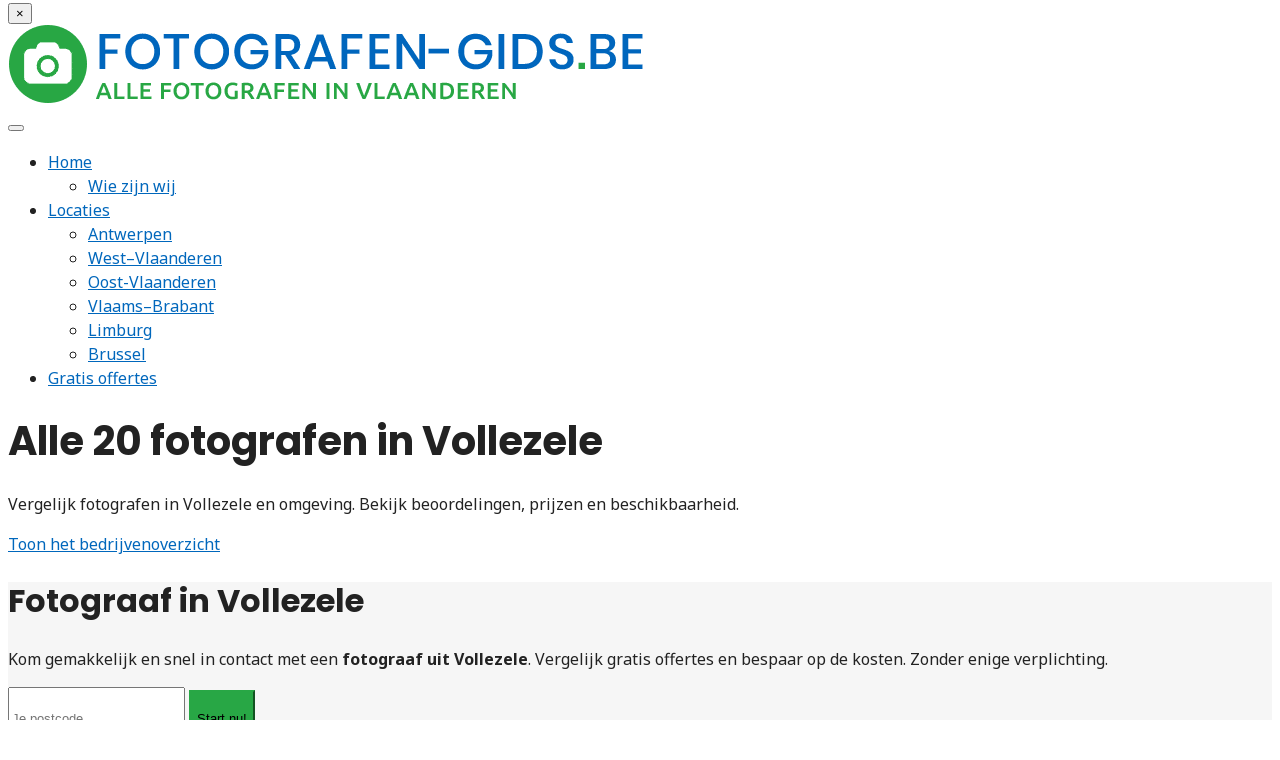

--- FILE ---
content_type: text/html; charset=UTF-8
request_url: https://fotografen-gids.be/vollezele/
body_size: 30810
content:
<!DOCTYPE html>

<html lang="">
	<head><meta charset="UTF-8" /><script>if(navigator.userAgent.match(/MSIE|Internet Explorer/i)||navigator.userAgent.match(/Trident\/7\..*?rv:11/i)){var href=document.location.href;if(!href.match(/[?&]nowprocket/)){if(href.indexOf("?")==-1){if(href.indexOf("#")==-1){document.location.href=href+"?nowprocket=1"}else{document.location.href=href.replace("#","?nowprocket=1#")}}else{if(href.indexOf("#")==-1){document.location.href=href+"&nowprocket=1"}else{document.location.href=href.replace("#","&nowprocket=1#")}}}}</script><script>(()=>{class RocketLazyLoadScripts{constructor(){this.v="2.0.4",this.userEvents=["keydown","keyup","mousedown","mouseup","mousemove","mouseover","mouseout","touchmove","touchstart","touchend","touchcancel","wheel","click","dblclick","input"],this.attributeEvents=["onblur","onclick","oncontextmenu","ondblclick","onfocus","onmousedown","onmouseenter","onmouseleave","onmousemove","onmouseout","onmouseover","onmouseup","onmousewheel","onscroll","onsubmit"]}async t(){this.i(),this.o(),/iP(ad|hone)/.test(navigator.userAgent)&&this.h(),this.u(),this.l(this),this.m(),this.k(this),this.p(this),this._(),await Promise.all([this.R(),this.L()]),this.lastBreath=Date.now(),this.S(this),this.P(),this.D(),this.O(),this.M(),await this.C(this.delayedScripts.normal),await this.C(this.delayedScripts.defer),await this.C(this.delayedScripts.async),await this.T(),await this.F(),await this.j(),await this.A(),window.dispatchEvent(new Event("rocket-allScriptsLoaded")),this.everythingLoaded=!0,this.lastTouchEnd&&await new Promise(t=>setTimeout(t,500-Date.now()+this.lastTouchEnd)),this.I(),this.H(),this.U(),this.W()}i(){this.CSPIssue=sessionStorage.getItem("rocketCSPIssue"),document.addEventListener("securitypolicyviolation",t=>{this.CSPIssue||"script-src-elem"!==t.violatedDirective||"data"!==t.blockedURI||(this.CSPIssue=!0,sessionStorage.setItem("rocketCSPIssue",!0))},{isRocket:!0})}o(){window.addEventListener("pageshow",t=>{this.persisted=t.persisted,this.realWindowLoadedFired=!0},{isRocket:!0}),window.addEventListener("pagehide",()=>{this.onFirstUserAction=null},{isRocket:!0})}h(){let t;function e(e){t=e}window.addEventListener("touchstart",e,{isRocket:!0}),window.addEventListener("touchend",function i(o){o.changedTouches[0]&&t.changedTouches[0]&&Math.abs(o.changedTouches[0].pageX-t.changedTouches[0].pageX)<10&&Math.abs(o.changedTouches[0].pageY-t.changedTouches[0].pageY)<10&&o.timeStamp-t.timeStamp<200&&(window.removeEventListener("touchstart",e,{isRocket:!0}),window.removeEventListener("touchend",i,{isRocket:!0}),"INPUT"===o.target.tagName&&"text"===o.target.type||(o.target.dispatchEvent(new TouchEvent("touchend",{target:o.target,bubbles:!0})),o.target.dispatchEvent(new MouseEvent("mouseover",{target:o.target,bubbles:!0})),o.target.dispatchEvent(new PointerEvent("click",{target:o.target,bubbles:!0,cancelable:!0,detail:1,clientX:o.changedTouches[0].clientX,clientY:o.changedTouches[0].clientY})),event.preventDefault()))},{isRocket:!0})}q(t){this.userActionTriggered||("mousemove"!==t.type||this.firstMousemoveIgnored?"keyup"===t.type||"mouseover"===t.type||"mouseout"===t.type||(this.userActionTriggered=!0,this.onFirstUserAction&&this.onFirstUserAction()):this.firstMousemoveIgnored=!0),"click"===t.type&&t.preventDefault(),t.stopPropagation(),t.stopImmediatePropagation(),"touchstart"===this.lastEvent&&"touchend"===t.type&&(this.lastTouchEnd=Date.now()),"click"===t.type&&(this.lastTouchEnd=0),this.lastEvent=t.type,t.composedPath&&t.composedPath()[0].getRootNode()instanceof ShadowRoot&&(t.rocketTarget=t.composedPath()[0]),this.savedUserEvents.push(t)}u(){this.savedUserEvents=[],this.userEventHandler=this.q.bind(this),this.userEvents.forEach(t=>window.addEventListener(t,this.userEventHandler,{passive:!1,isRocket:!0})),document.addEventListener("visibilitychange",this.userEventHandler,{isRocket:!0})}U(){this.userEvents.forEach(t=>window.removeEventListener(t,this.userEventHandler,{passive:!1,isRocket:!0})),document.removeEventListener("visibilitychange",this.userEventHandler,{isRocket:!0}),this.savedUserEvents.forEach(t=>{(t.rocketTarget||t.target).dispatchEvent(new window[t.constructor.name](t.type,t))})}m(){const t="return false",e=Array.from(this.attributeEvents,t=>"data-rocket-"+t),i="["+this.attributeEvents.join("],[")+"]",o="[data-rocket-"+this.attributeEvents.join("],[data-rocket-")+"]",s=(e,i,o)=>{o&&o!==t&&(e.setAttribute("data-rocket-"+i,o),e["rocket"+i]=new Function("event",o),e.setAttribute(i,t))};new MutationObserver(t=>{for(const n of t)"attributes"===n.type&&(n.attributeName.startsWith("data-rocket-")||this.everythingLoaded?n.attributeName.startsWith("data-rocket-")&&this.everythingLoaded&&this.N(n.target,n.attributeName.substring(12)):s(n.target,n.attributeName,n.target.getAttribute(n.attributeName))),"childList"===n.type&&n.addedNodes.forEach(t=>{if(t.nodeType===Node.ELEMENT_NODE)if(this.everythingLoaded)for(const i of[t,...t.querySelectorAll(o)])for(const t of i.getAttributeNames())e.includes(t)&&this.N(i,t.substring(12));else for(const e of[t,...t.querySelectorAll(i)])for(const t of e.getAttributeNames())this.attributeEvents.includes(t)&&s(e,t,e.getAttribute(t))})}).observe(document,{subtree:!0,childList:!0,attributeFilter:[...this.attributeEvents,...e]})}I(){this.attributeEvents.forEach(t=>{document.querySelectorAll("[data-rocket-"+t+"]").forEach(e=>{this.N(e,t)})})}N(t,e){const i=t.getAttribute("data-rocket-"+e);i&&(t.setAttribute(e,i),t.removeAttribute("data-rocket-"+e))}k(t){Object.defineProperty(HTMLElement.prototype,"onclick",{get(){return this.rocketonclick||null},set(e){this.rocketonclick=e,this.setAttribute(t.everythingLoaded?"onclick":"data-rocket-onclick","this.rocketonclick(event)")}})}S(t){function e(e,i){let o=e[i];e[i]=null,Object.defineProperty(e,i,{get:()=>o,set(s){t.everythingLoaded?o=s:e["rocket"+i]=o=s}})}e(document,"onreadystatechange"),e(window,"onload"),e(window,"onpageshow");try{Object.defineProperty(document,"readyState",{get:()=>t.rocketReadyState,set(e){t.rocketReadyState=e},configurable:!0}),document.readyState="loading"}catch(t){console.log("WPRocket DJE readyState conflict, bypassing")}}l(t){this.originalAddEventListener=EventTarget.prototype.addEventListener,this.originalRemoveEventListener=EventTarget.prototype.removeEventListener,this.savedEventListeners=[],EventTarget.prototype.addEventListener=function(e,i,o){o&&o.isRocket||!t.B(e,this)&&!t.userEvents.includes(e)||t.B(e,this)&&!t.userActionTriggered||e.startsWith("rocket-")||t.everythingLoaded?t.originalAddEventListener.call(this,e,i,o):(t.savedEventListeners.push({target:this,remove:!1,type:e,func:i,options:o}),"mouseenter"!==e&&"mouseleave"!==e||t.originalAddEventListener.call(this,e,t.savedUserEvents.push,o))},EventTarget.prototype.removeEventListener=function(e,i,o){o&&o.isRocket||!t.B(e,this)&&!t.userEvents.includes(e)||t.B(e,this)&&!t.userActionTriggered||e.startsWith("rocket-")||t.everythingLoaded?t.originalRemoveEventListener.call(this,e,i,o):t.savedEventListeners.push({target:this,remove:!0,type:e,func:i,options:o})}}J(t,e){this.savedEventListeners=this.savedEventListeners.filter(i=>{let o=i.type,s=i.target||window;return e!==o||t!==s||(this.B(o,s)&&(i.type="rocket-"+o),this.$(i),!1)})}H(){EventTarget.prototype.addEventListener=this.originalAddEventListener,EventTarget.prototype.removeEventListener=this.originalRemoveEventListener,this.savedEventListeners.forEach(t=>this.$(t))}$(t){t.remove?this.originalRemoveEventListener.call(t.target,t.type,t.func,t.options):this.originalAddEventListener.call(t.target,t.type,t.func,t.options)}p(t){let e;function i(e){return t.everythingLoaded?e:e.split(" ").map(t=>"load"===t||t.startsWith("load.")?"rocket-jquery-load":t).join(" ")}function o(o){function s(e){const s=o.fn[e];o.fn[e]=o.fn.init.prototype[e]=function(){return this[0]===window&&t.userActionTriggered&&("string"==typeof arguments[0]||arguments[0]instanceof String?arguments[0]=i(arguments[0]):"object"==typeof arguments[0]&&Object.keys(arguments[0]).forEach(t=>{const e=arguments[0][t];delete arguments[0][t],arguments[0][i(t)]=e})),s.apply(this,arguments),this}}if(o&&o.fn&&!t.allJQueries.includes(o)){const e={DOMContentLoaded:[],"rocket-DOMContentLoaded":[]};for(const t in e)document.addEventListener(t,()=>{e[t].forEach(t=>t())},{isRocket:!0});o.fn.ready=o.fn.init.prototype.ready=function(i){function s(){parseInt(o.fn.jquery)>2?setTimeout(()=>i.bind(document)(o)):i.bind(document)(o)}return"function"==typeof i&&(t.realDomReadyFired?!t.userActionTriggered||t.fauxDomReadyFired?s():e["rocket-DOMContentLoaded"].push(s):e.DOMContentLoaded.push(s)),o([])},s("on"),s("one"),s("off"),t.allJQueries.push(o)}e=o}t.allJQueries=[],o(window.jQuery),Object.defineProperty(window,"jQuery",{get:()=>e,set(t){o(t)}})}P(){const t=new Map;document.write=document.writeln=function(e){const i=document.currentScript,o=document.createRange(),s=i.parentElement;let n=t.get(i);void 0===n&&(n=i.nextSibling,t.set(i,n));const c=document.createDocumentFragment();o.setStart(c,0),c.appendChild(o.createContextualFragment(e)),s.insertBefore(c,n)}}async R(){return new Promise(t=>{this.userActionTriggered?t():this.onFirstUserAction=t})}async L(){return new Promise(t=>{document.addEventListener("DOMContentLoaded",()=>{this.realDomReadyFired=!0,t()},{isRocket:!0})})}async j(){return this.realWindowLoadedFired?Promise.resolve():new Promise(t=>{window.addEventListener("load",t,{isRocket:!0})})}M(){this.pendingScripts=[];this.scriptsMutationObserver=new MutationObserver(t=>{for(const e of t)e.addedNodes.forEach(t=>{"SCRIPT"!==t.tagName||t.noModule||t.isWPRocket||this.pendingScripts.push({script:t,promise:new Promise(e=>{const i=()=>{const i=this.pendingScripts.findIndex(e=>e.script===t);i>=0&&this.pendingScripts.splice(i,1),e()};t.addEventListener("load",i,{isRocket:!0}),t.addEventListener("error",i,{isRocket:!0}),setTimeout(i,1e3)})})})}),this.scriptsMutationObserver.observe(document,{childList:!0,subtree:!0})}async F(){await this.X(),this.pendingScripts.length?(await this.pendingScripts[0].promise,await this.F()):this.scriptsMutationObserver.disconnect()}D(){this.delayedScripts={normal:[],async:[],defer:[]},document.querySelectorAll("script[type$=rocketlazyloadscript]").forEach(t=>{t.hasAttribute("data-rocket-src")?t.hasAttribute("async")&&!1!==t.async?this.delayedScripts.async.push(t):t.hasAttribute("defer")&&!1!==t.defer||"module"===t.getAttribute("data-rocket-type")?this.delayedScripts.defer.push(t):this.delayedScripts.normal.push(t):this.delayedScripts.normal.push(t)})}async _(){await this.L();let t=[];document.querySelectorAll("script[type$=rocketlazyloadscript][data-rocket-src]").forEach(e=>{let i=e.getAttribute("data-rocket-src");if(i&&!i.startsWith("data:")){i.startsWith("//")&&(i=location.protocol+i);try{const o=new URL(i).origin;o!==location.origin&&t.push({src:o,crossOrigin:e.crossOrigin||"module"===e.getAttribute("data-rocket-type")})}catch(t){}}}),t=[...new Map(t.map(t=>[JSON.stringify(t),t])).values()],this.Y(t,"preconnect")}async G(t){if(await this.K(),!0!==t.noModule||!("noModule"in HTMLScriptElement.prototype))return new Promise(e=>{let i;function o(){(i||t).setAttribute("data-rocket-status","executed"),e()}try{if(navigator.userAgent.includes("Firefox/")||""===navigator.vendor||this.CSPIssue)i=document.createElement("script"),[...t.attributes].forEach(t=>{let e=t.nodeName;"type"!==e&&("data-rocket-type"===e&&(e="type"),"data-rocket-src"===e&&(e="src"),i.setAttribute(e,t.nodeValue))}),t.text&&(i.text=t.text),t.nonce&&(i.nonce=t.nonce),i.hasAttribute("src")?(i.addEventListener("load",o,{isRocket:!0}),i.addEventListener("error",()=>{i.setAttribute("data-rocket-status","failed-network"),e()},{isRocket:!0}),setTimeout(()=>{i.isConnected||e()},1)):(i.text=t.text,o()),i.isWPRocket=!0,t.parentNode.replaceChild(i,t);else{const i=t.getAttribute("data-rocket-type"),s=t.getAttribute("data-rocket-src");i?(t.type=i,t.removeAttribute("data-rocket-type")):t.removeAttribute("type"),t.addEventListener("load",o,{isRocket:!0}),t.addEventListener("error",i=>{this.CSPIssue&&i.target.src.startsWith("data:")?(console.log("WPRocket: CSP fallback activated"),t.removeAttribute("src"),this.G(t).then(e)):(t.setAttribute("data-rocket-status","failed-network"),e())},{isRocket:!0}),s?(t.fetchPriority="high",t.removeAttribute("data-rocket-src"),t.src=s):t.src="data:text/javascript;base64,"+window.btoa(unescape(encodeURIComponent(t.text)))}}catch(i){t.setAttribute("data-rocket-status","failed-transform"),e()}});t.setAttribute("data-rocket-status","skipped")}async C(t){const e=t.shift();return e?(e.isConnected&&await this.G(e),this.C(t)):Promise.resolve()}O(){this.Y([...this.delayedScripts.normal,...this.delayedScripts.defer,...this.delayedScripts.async],"preload")}Y(t,e){this.trash=this.trash||[];let i=!0;var o=document.createDocumentFragment();t.forEach(t=>{const s=t.getAttribute&&t.getAttribute("data-rocket-src")||t.src;if(s&&!s.startsWith("data:")){const n=document.createElement("link");n.href=s,n.rel=e,"preconnect"!==e&&(n.as="script",n.fetchPriority=i?"high":"low"),t.getAttribute&&"module"===t.getAttribute("data-rocket-type")&&(n.crossOrigin=!0),t.crossOrigin&&(n.crossOrigin=t.crossOrigin),t.integrity&&(n.integrity=t.integrity),t.nonce&&(n.nonce=t.nonce),o.appendChild(n),this.trash.push(n),i=!1}}),document.head.appendChild(o)}W(){this.trash.forEach(t=>t.remove())}async T(){try{document.readyState="interactive"}catch(t){}this.fauxDomReadyFired=!0;try{await this.K(),this.J(document,"readystatechange"),document.dispatchEvent(new Event("rocket-readystatechange")),await this.K(),document.rocketonreadystatechange&&document.rocketonreadystatechange(),await this.K(),this.J(document,"DOMContentLoaded"),document.dispatchEvent(new Event("rocket-DOMContentLoaded")),await this.K(),this.J(window,"DOMContentLoaded"),window.dispatchEvent(new Event("rocket-DOMContentLoaded"))}catch(t){console.error(t)}}async A(){try{document.readyState="complete"}catch(t){}try{await this.K(),this.J(document,"readystatechange"),document.dispatchEvent(new Event("rocket-readystatechange")),await this.K(),document.rocketonreadystatechange&&document.rocketonreadystatechange(),await this.K(),this.J(window,"load"),window.dispatchEvent(new Event("rocket-load")),await this.K(),window.rocketonload&&window.rocketonload(),await this.K(),this.allJQueries.forEach(t=>t(window).trigger("rocket-jquery-load")),await this.K(),this.J(window,"pageshow");const t=new Event("rocket-pageshow");t.persisted=this.persisted,window.dispatchEvent(t),await this.K(),window.rocketonpageshow&&window.rocketonpageshow({persisted:this.persisted})}catch(t){console.error(t)}}async K(){Date.now()-this.lastBreath>45&&(await this.X(),this.lastBreath=Date.now())}async X(){return document.hidden?new Promise(t=>setTimeout(t)):new Promise(t=>requestAnimationFrame(t))}B(t,e){return e===document&&"readystatechange"===t||(e===document&&"DOMContentLoaded"===t||(e===window&&"DOMContentLoaded"===t||(e===window&&"load"===t||e===window&&"pageshow"===t)))}static run(){(new RocketLazyLoadScripts).t()}}RocketLazyLoadScripts.run()})();</script>
		
<meta http-equiv="X-UA-Compatible" content="IE=edge">
<meta name="viewport" content="width=device-width, initial-scale=1.0">

<link rel="profile" href="https://gmpg.org/xfn/11" />
<link rel="pingback" href="https://fotografen-gids.be/xmlrpc.php" />

<!--[if lt IE 9]>
		<script src="https://oss.maxcdn.com/libs/html5shiv/3.7.0/html5shiv.js"></script>
	<script src="https://oss.maxcdn.com/libs/respond.js/1.3.0/respond.min.js"></script>
	<![endif]-->

		<meta name='robots' content='index, follow, max-image-preview:large, max-snippet:-1, max-video-preview:-1' />

	<!-- This site is optimized with the Yoast SEO plugin v26.7 - https://yoast.com/wordpress/plugins/seo/ -->
	<title>ᐅ Fotograaf Vollezele? &gt;&gt; Alle fotografen in ① gids!</title>
<link data-rocket-preload as="style" href="https://fonts.googleapis.com/css?family=Noto%20Sans%3A400%2C700%7CPoppins%3A300%2C400%2C500%2C600%2C700&#038;display=swap" rel="preload">
<link href="https://fonts.googleapis.com/css?family=Noto%20Sans%3A400%2C700%7CPoppins%3A300%2C400%2C500%2C600%2C700&#038;display=swap" media="print" onload="this.media=&#039;all&#039;" rel="stylesheet">
<noscript data-wpr-hosted-gf-parameters=""><link rel="stylesheet" href="https://fonts.googleapis.com/css?family=Noto%20Sans%3A400%2C700%7CPoppins%3A300%2C400%2C500%2C600%2C700&#038;display=swap"></noscript>
	<meta name="description" content="Op zoek naar een fotograaf? ✅Alle fotografen uit Vollezele&nbsp;op rij. →Vergelijk prijzen en bespaar. ➥Voor alle soorten opdrachten!" />
	<link rel="canonical" href="https://fotografen-gids.be/vollezele/" />
	<meta property="og:locale" content="nl_BE" />
	<meta property="og:type" content="article" />
	<meta property="og:title" content="ᐅ Fotograaf Vollezele? &gt;&gt; Alle fotografen in ① gids!" />
	<meta property="og:description" content="Op zoek naar een fotograaf? ✅Alle fotografen uit Vollezele&nbsp;op rij. →Vergelijk prijzen en bespaar. ➥Voor alle soorten opdrachten!" />
	<meta property="og:url" content="https://fotografen-gids.be/vollezele/" />
	<meta property="og:site_name" content="Fotografen Gids" />
	<meta property="article:modified_time" content="2025-10-07T15:29:46+00:00" />
	<meta name="twitter:card" content="summary_large_image" />
	<script type="application/ld+json" class="yoast-schema-graph">{"@context":"https://schema.org","@graph":[{"@type":"WebPage","@id":"https://fotografen-gids.be/vollezele/","url":"https://fotografen-gids.be/vollezele/","name":"ᐅ Fotograaf Vollezele? >> Alle fotografen in ① gids!","isPartOf":{"@id":"https://fotografen-gids.be/#website"},"datePublished":"2019-12-16T10:33:16+00:00","dateModified":"2025-10-07T15:29:46+00:00","description":"Op zoek naar een fotograaf? ✅Alle fotografen uit Vollezele&nbsp;op rij. →Vergelijk prijzen en bespaar. ➥Voor alle soorten opdrachten!","breadcrumb":{"@id":"https://fotografen-gids.be/vollezele/#breadcrumb"},"inLanguage":"nl-BE","potentialAction":[{"@type":"ReadAction","target":["https://fotografen-gids.be/vollezele/"]}]},{"@type":"BreadcrumbList","@id":"https://fotografen-gids.be/vollezele/#breadcrumb","itemListElement":[{"@type":"ListItem","position":1,"name":"Home","item":"https://fotografen-gids.be/"},{"@type":"ListItem","position":2,"name":"Vollezele"}]},{"@type":"WebSite","@id":"https://fotografen-gids.be/#website","url":"https://fotografen-gids.be/","name":"Fotografen Gids","description":"Alle fotografen uit Vlaanderen in 1 gids!","publisher":{"@id":"https://fotografen-gids.be/#organization"},"potentialAction":[{"@type":"SearchAction","target":{"@type":"EntryPoint","urlTemplate":"https://fotografen-gids.be/?s={search_term_string}"},"query-input":{"@type":"PropertyValueSpecification","valueRequired":true,"valueName":"search_term_string"}}],"inLanguage":"nl-BE"},{"@type":"Organization","@id":"https://fotografen-gids.be/#organization","name":"Fotografen Gids","url":"https://fotografen-gids.be/","logo":{"@type":"ImageObject","inLanguage":"nl-BE","@id":"https://fotografen-gids.be/#/schema/logo/image/","url":"https://fotografen-gids.be/wp-content/uploads/cropped-fotografen-gids.png","contentUrl":"https://fotografen-gids.be/wp-content/uploads/cropped-fotografen-gids.png","width":642,"height":80,"caption":"Fotografen Gids"},"image":{"@id":"https://fotografen-gids.be/#/schema/logo/image/"}}]}</script>
	<!-- / Yoast SEO plugin. -->


<link rel='dns-prefetch' href='//fonts.googleapis.com' />
<link href='https://fonts.gstatic.com' crossorigin rel='preconnect' />
<link rel="alternate" type="application/rss+xml" title="Fotografen Gids &raquo; Vollezele reactiesfeed" href="https://fotografen-gids.be/vollezele/feed/" />
<link rel="alternate" title="oEmbed (JSON)" type="application/json+oembed" href="https://fotografen-gids.be/wp-json/oembed/1.0/embed?url=https%3A%2F%2Ffotografen-gids.be%2Fvollezele%2F" />
<link rel="alternate" title="oEmbed (XML)" type="text/xml+oembed" href="https://fotografen-gids.be/wp-json/oembed/1.0/embed?url=https%3A%2F%2Ffotografen-gids.be%2Fvollezele%2F&#038;format=xml" />
<style id='wp-img-auto-sizes-contain-inline-css' type='text/css'>
img:is([sizes=auto i],[sizes^="auto," i]){contain-intrinsic-size:3000px 1500px}
/*# sourceURL=wp-img-auto-sizes-contain-inline-css */
</style>
<style id='wp-emoji-styles-inline-css' type='text/css'>

	img.wp-smiley, img.emoji {
		display: inline !important;
		border: none !important;
		box-shadow: none !important;
		height: 1em !important;
		width: 1em !important;
		margin: 0 0.07em !important;
		vertical-align: -0.1em !important;
		background: none !important;
		padding: 0 !important;
	}
/*# sourceURL=wp-emoji-styles-inline-css */
</style>
<style id='wp-block-library-inline-css' type='text/css'>
:root{--wp-block-synced-color:#7a00df;--wp-block-synced-color--rgb:122,0,223;--wp-bound-block-color:var(--wp-block-synced-color);--wp-editor-canvas-background:#ddd;--wp-admin-theme-color:#007cba;--wp-admin-theme-color--rgb:0,124,186;--wp-admin-theme-color-darker-10:#006ba1;--wp-admin-theme-color-darker-10--rgb:0,107,160.5;--wp-admin-theme-color-darker-20:#005a87;--wp-admin-theme-color-darker-20--rgb:0,90,135;--wp-admin-border-width-focus:2px}@media (min-resolution:192dpi){:root{--wp-admin-border-width-focus:1.5px}}.wp-element-button{cursor:pointer}:root .has-very-light-gray-background-color{background-color:#eee}:root .has-very-dark-gray-background-color{background-color:#313131}:root .has-very-light-gray-color{color:#eee}:root .has-very-dark-gray-color{color:#313131}:root .has-vivid-green-cyan-to-vivid-cyan-blue-gradient-background{background:linear-gradient(135deg,#00d084,#0693e3)}:root .has-purple-crush-gradient-background{background:linear-gradient(135deg,#34e2e4,#4721fb 50%,#ab1dfe)}:root .has-hazy-dawn-gradient-background{background:linear-gradient(135deg,#faaca8,#dad0ec)}:root .has-subdued-olive-gradient-background{background:linear-gradient(135deg,#fafae1,#67a671)}:root .has-atomic-cream-gradient-background{background:linear-gradient(135deg,#fdd79a,#004a59)}:root .has-nightshade-gradient-background{background:linear-gradient(135deg,#330968,#31cdcf)}:root .has-midnight-gradient-background{background:linear-gradient(135deg,#020381,#2874fc)}:root{--wp--preset--font-size--normal:16px;--wp--preset--font-size--huge:42px}.has-regular-font-size{font-size:1em}.has-larger-font-size{font-size:2.625em}.has-normal-font-size{font-size:var(--wp--preset--font-size--normal)}.has-huge-font-size{font-size:var(--wp--preset--font-size--huge)}.has-text-align-center{text-align:center}.has-text-align-left{text-align:left}.has-text-align-right{text-align:right}.has-fit-text{white-space:nowrap!important}#end-resizable-editor-section{display:none}.aligncenter{clear:both}.items-justified-left{justify-content:flex-start}.items-justified-center{justify-content:center}.items-justified-right{justify-content:flex-end}.items-justified-space-between{justify-content:space-between}.screen-reader-text{border:0;clip-path:inset(50%);height:1px;margin:-1px;overflow:hidden;padding:0;position:absolute;width:1px;word-wrap:normal!important}.screen-reader-text:focus{background-color:#ddd;clip-path:none;color:#444;display:block;font-size:1em;height:auto;left:5px;line-height:normal;padding:15px 23px 14px;text-decoration:none;top:5px;width:auto;z-index:100000}html :where(.has-border-color){border-style:solid}html :where([style*=border-top-color]){border-top-style:solid}html :where([style*=border-right-color]){border-right-style:solid}html :where([style*=border-bottom-color]){border-bottom-style:solid}html :where([style*=border-left-color]){border-left-style:solid}html :where([style*=border-width]){border-style:solid}html :where([style*=border-top-width]){border-top-style:solid}html :where([style*=border-right-width]){border-right-style:solid}html :where([style*=border-bottom-width]){border-bottom-style:solid}html :where([style*=border-left-width]){border-left-style:solid}html :where(img[class*=wp-image-]){height:auto;max-width:100%}:where(figure){margin:0 0 1em}html :where(.is-position-sticky){--wp-admin--admin-bar--position-offset:var(--wp-admin--admin-bar--height,0px)}@media screen and (max-width:600px){html :where(.is-position-sticky){--wp-admin--admin-bar--position-offset:0px}}

/*# sourceURL=wp-block-library-inline-css */
</style><style id='wp-block-columns-inline-css' type='text/css'>
.wp-block-columns{box-sizing:border-box;display:flex;flex-wrap:wrap!important}@media (min-width:782px){.wp-block-columns{flex-wrap:nowrap!important}}.wp-block-columns{align-items:normal!important}.wp-block-columns.are-vertically-aligned-top{align-items:flex-start}.wp-block-columns.are-vertically-aligned-center{align-items:center}.wp-block-columns.are-vertically-aligned-bottom{align-items:flex-end}@media (max-width:781px){.wp-block-columns:not(.is-not-stacked-on-mobile)>.wp-block-column{flex-basis:100%!important}}@media (min-width:782px){.wp-block-columns:not(.is-not-stacked-on-mobile)>.wp-block-column{flex-basis:0;flex-grow:1}.wp-block-columns:not(.is-not-stacked-on-mobile)>.wp-block-column[style*=flex-basis]{flex-grow:0}}.wp-block-columns.is-not-stacked-on-mobile{flex-wrap:nowrap!important}.wp-block-columns.is-not-stacked-on-mobile>.wp-block-column{flex-basis:0;flex-grow:1}.wp-block-columns.is-not-stacked-on-mobile>.wp-block-column[style*=flex-basis]{flex-grow:0}:where(.wp-block-columns){margin-bottom:1.75em}:where(.wp-block-columns.has-background){padding:1.25em 2.375em}.wp-block-column{flex-grow:1;min-width:0;overflow-wrap:break-word;word-break:break-word}.wp-block-column.is-vertically-aligned-top{align-self:flex-start}.wp-block-column.is-vertically-aligned-center{align-self:center}.wp-block-column.is-vertically-aligned-bottom{align-self:flex-end}.wp-block-column.is-vertically-aligned-stretch{align-self:stretch}.wp-block-column.is-vertically-aligned-bottom,.wp-block-column.is-vertically-aligned-center,.wp-block-column.is-vertically-aligned-top{width:100%}
/*# sourceURL=https://fotografen-gids.be/wp-includes/blocks/columns/style.min.css */
</style>
<style id='wp-block-group-inline-css' type='text/css'>
.wp-block-group{box-sizing:border-box}:where(.wp-block-group.wp-block-group-is-layout-constrained){position:relative}
/*# sourceURL=https://fotografen-gids.be/wp-includes/blocks/group/style.min.css */
</style>
<style id='wp-block-paragraph-inline-css' type='text/css'>
.is-small-text{font-size:.875em}.is-regular-text{font-size:1em}.is-large-text{font-size:2.25em}.is-larger-text{font-size:3em}.has-drop-cap:not(:focus):first-letter{float:left;font-size:8.4em;font-style:normal;font-weight:100;line-height:.68;margin:.05em .1em 0 0;text-transform:uppercase}body.rtl .has-drop-cap:not(:focus):first-letter{float:none;margin-left:.1em}p.has-drop-cap.has-background{overflow:hidden}:root :where(p.has-background){padding:1.25em 2.375em}:where(p.has-text-color:not(.has-link-color)) a{color:inherit}p.has-text-align-left[style*="writing-mode:vertical-lr"],p.has-text-align-right[style*="writing-mode:vertical-rl"]{rotate:180deg}
/*# sourceURL=https://fotografen-gids.be/wp-includes/blocks/paragraph/style.min.css */
</style>
<style id='pronamic-leadgen-sticky-style-inline-css' type='text/css'>
.wp-block-pronamic-leadgen-sticky:not(.wp-block){bottom:0;left:0;opacity:0;position:fixed;transition:.2s;visibility:hidden;width:100%;z-index:15}.wp-block-pronamic-leadgen-sticky:not(.wp-block).is-visible{opacity:1;visibility:visible}

/*# sourceURL=https://fotografen-gids.be/wp-content/plugins/pronamic-leadgen-blocks/build/sticky/style-index.css */
</style>
<style id='global-styles-inline-css' type='text/css'>
:root{--wp--preset--aspect-ratio--square: 1;--wp--preset--aspect-ratio--4-3: 4/3;--wp--preset--aspect-ratio--3-4: 3/4;--wp--preset--aspect-ratio--3-2: 3/2;--wp--preset--aspect-ratio--2-3: 2/3;--wp--preset--aspect-ratio--16-9: 16/9;--wp--preset--aspect-ratio--9-16: 9/16;--wp--preset--aspect-ratio--skyline: 32/9;--wp--preset--color--black: #000000;--wp--preset--color--cyan-bluish-gray: #abb8c3;--wp--preset--color--white: #ffffff;--wp--preset--color--pale-pink: #f78da7;--wp--preset--color--vivid-red: #cf2e2e;--wp--preset--color--luminous-vivid-orange: #ff6900;--wp--preset--color--luminous-vivid-amber: #fcb900;--wp--preset--color--light-green-cyan: #7bdcb5;--wp--preset--color--vivid-green-cyan: #00d084;--wp--preset--color--pale-cyan-blue: #8ed1fc;--wp--preset--color--vivid-cyan-blue: #0693e3;--wp--preset--color--vivid-purple: #9b51e0;--wp--preset--color--brand-a: #007bff;--wp--preset--color--brand-b: #28a745;--wp--preset--color--brand-c: #1f1e1e;--wp--preset--color--brand-d: #ffba08;--wp--preset--color--base: #222222;--wp--preset--color--base-2: #555;--wp--preset--color--gray-1: #999999;--wp--preset--color--gray-2: #dddddd;--wp--preset--color--gray-3: #f6f6f6;--wp--preset--color--transparent: rgba(0, 0, 0, 0);--wp--preset--gradient--vivid-cyan-blue-to-vivid-purple: linear-gradient(135deg,rgb(6,147,227) 0%,rgb(155,81,224) 100%);--wp--preset--gradient--light-green-cyan-to-vivid-green-cyan: linear-gradient(135deg,rgb(122,220,180) 0%,rgb(0,208,130) 100%);--wp--preset--gradient--luminous-vivid-amber-to-luminous-vivid-orange: linear-gradient(135deg,rgb(252,185,0) 0%,rgb(255,105,0) 100%);--wp--preset--gradient--luminous-vivid-orange-to-vivid-red: linear-gradient(135deg,rgb(255,105,0) 0%,rgb(207,46,46) 100%);--wp--preset--gradient--very-light-gray-to-cyan-bluish-gray: linear-gradient(135deg,rgb(238,238,238) 0%,rgb(169,184,195) 100%);--wp--preset--gradient--cool-to-warm-spectrum: linear-gradient(135deg,rgb(74,234,220) 0%,rgb(151,120,209) 20%,rgb(207,42,186) 40%,rgb(238,44,130) 60%,rgb(251,105,98) 80%,rgb(254,248,76) 100%);--wp--preset--gradient--blush-light-purple: linear-gradient(135deg,rgb(255,206,236) 0%,rgb(152,150,240) 100%);--wp--preset--gradient--blush-bordeaux: linear-gradient(135deg,rgb(254,205,165) 0%,rgb(254,45,45) 50%,rgb(107,0,62) 100%);--wp--preset--gradient--luminous-dusk: linear-gradient(135deg,rgb(255,203,112) 0%,rgb(199,81,192) 50%,rgb(65,88,208) 100%);--wp--preset--gradient--pale-ocean: linear-gradient(135deg,rgb(255,245,203) 0%,rgb(182,227,212) 50%,rgb(51,167,181) 100%);--wp--preset--gradient--electric-grass: linear-gradient(135deg,rgb(202,248,128) 0%,rgb(113,206,126) 100%);--wp--preset--gradient--midnight: linear-gradient(135deg,rgb(2,3,129) 0%,rgb(40,116,252) 100%);--wp--preset--gradient--black-transparent: linear-gradient(to right, #000000 10%, transparent);--wp--preset--font-size--small: 13px;--wp--preset--font-size--medium: 20px;--wp--preset--font-size--large: 36px;--wp--preset--font-size--x-large: 42px;--wp--preset--font-size--xs-3: 13px;--wp--preset--font-size--xs-2: 14px;--wp--preset--font-size--xs-1: 15px;--wp--preset--font-size--xs: 16px;--wp--preset--font-size--sm-1: 17px;--wp--preset--font-size--sm: 18px;--wp--preset--font-size--md: 20px;--wp--preset--font-size--lg: 24px;--wp--preset--font-size--xl: 32px;--wp--preset--font-size--xxl: 40px;--wp--preset--font-size--xxxl: 48px;--wp--preset--font-size--xxxxl: 64px;--wp--preset--font-family--open-sans: "Open Sans", sans-serif;--wp--preset--spacing--20: 0.44rem;--wp--preset--spacing--30: 0.67rem;--wp--preset--spacing--40: 1rem;--wp--preset--spacing--50: 1.5rem;--wp--preset--spacing--60: 2.25rem;--wp--preset--spacing--70: 3.38rem;--wp--preset--spacing--80: 5.06rem;--wp--preset--spacing--1: 4px;--wp--preset--spacing--2: 8px;--wp--preset--spacing--3: 12px;--wp--preset--spacing--4: 16px;--wp--preset--spacing--5: 24px;--wp--preset--spacing--6: 32px;--wp--preset--spacing--7: 40px;--wp--preset--spacing--8: 48px;--wp--preset--spacing--9: 64px;--wp--preset--spacing--10: 80px;--wp--preset--spacing--11: 120px;--wp--preset--shadow--natural: 6px 6px 9px rgba(0, 0, 0, 0.2);--wp--preset--shadow--deep: 12px 12px 50px rgba(0, 0, 0, 0.4);--wp--preset--shadow--sharp: 6px 6px 0px rgba(0, 0, 0, 0.2);--wp--preset--shadow--outlined: 6px 6px 0px -3px rgb(255, 255, 255), 6px 6px rgb(0, 0, 0);--wp--preset--shadow--crisp: 6px 6px 0px rgb(0, 0, 0);--wp--preset--shadow--xs: 0 0 16px rgba(0, 0, 0, .16);}:root { --wp--style--global--content-size: 890px;--wp--style--global--wide-size: 1216px; }:where(body) { margin: 0; }.wp-site-blocks { padding-top: var(--wp--style--root--padding-top); padding-bottom: var(--wp--style--root--padding-bottom); }.has-global-padding { padding-right: var(--wp--style--root--padding-right); padding-left: var(--wp--style--root--padding-left); }.has-global-padding > .alignfull { margin-right: calc(var(--wp--style--root--padding-right) * -1); margin-left: calc(var(--wp--style--root--padding-left) * -1); }.has-global-padding :where(:not(.alignfull.is-layout-flow) > .has-global-padding:not(.wp-block-block, .alignfull)) { padding-right: 0; padding-left: 0; }.has-global-padding :where(:not(.alignfull.is-layout-flow) > .has-global-padding:not(.wp-block-block, .alignfull)) > .alignfull { margin-left: 0; margin-right: 0; }.wp-site-blocks > .alignleft { float: left; margin-right: 2em; }.wp-site-blocks > .alignright { float: right; margin-left: 2em; }.wp-site-blocks > .aligncenter { justify-content: center; margin-left: auto; margin-right: auto; }:where(.wp-site-blocks) > * { margin-block-start: 24px; margin-block-end: 0; }:where(.wp-site-blocks) > :first-child { margin-block-start: 0; }:where(.wp-site-blocks) > :last-child { margin-block-end: 0; }:root { --wp--style--block-gap: 24px; }:root :where(.is-layout-flow) > :first-child{margin-block-start: 0;}:root :where(.is-layout-flow) > :last-child{margin-block-end: 0;}:root :where(.is-layout-flow) > *{margin-block-start: 24px;margin-block-end: 0;}:root :where(.is-layout-constrained) > :first-child{margin-block-start: 0;}:root :where(.is-layout-constrained) > :last-child{margin-block-end: 0;}:root :where(.is-layout-constrained) > *{margin-block-start: 24px;margin-block-end: 0;}:root :where(.is-layout-flex){gap: 24px;}:root :where(.is-layout-grid){gap: 24px;}.is-layout-flow > .alignleft{float: left;margin-inline-start: 0;margin-inline-end: 2em;}.is-layout-flow > .alignright{float: right;margin-inline-start: 2em;margin-inline-end: 0;}.is-layout-flow > .aligncenter{margin-left: auto !important;margin-right: auto !important;}.is-layout-constrained > .alignleft{float: left;margin-inline-start: 0;margin-inline-end: 2em;}.is-layout-constrained > .alignright{float: right;margin-inline-start: 2em;margin-inline-end: 0;}.is-layout-constrained > .aligncenter{margin-left: auto !important;margin-right: auto !important;}.is-layout-constrained > :where(:not(.alignleft):not(.alignright):not(.alignfull)){max-width: var(--wp--style--global--content-size);margin-left: auto !important;margin-right: auto !important;}.is-layout-constrained > .alignwide{max-width: var(--wp--style--global--wide-size);}body .is-layout-flex{display: flex;}.is-layout-flex{flex-wrap: wrap;align-items: center;}.is-layout-flex > :is(*, div){margin: 0;}body .is-layout-grid{display: grid;}.is-layout-grid > :is(*, div){margin: 0;}body{color: var(--wp--preset--color--base);font-family: var(--wp--preset--font-family--open-sans);font-size: 1rem;line-height: 1.5;margin-top: 0;margin-bottom: 0;--wp--style--root--padding-top: 0px;--wp--style--root--padding-right: 24px;--wp--style--root--padding-bottom: 0px;--wp--style--root--padding-left: 24px;}a:where(:not(.wp-element-button)){color: var(--wp--preset--color--brand-a);text-decoration: none;}h1, h2, h3, h4, h5, h6{font-weight: 400;line-height: 1.2;}h1{font-size: var(--wp--preset--font-size--xxl);}h2{font-size: var(--wp--preset--font-size--xl);}h3{font-size: var(--wp--preset--font-size--lg);}h4{font-size: var(--wp--preset--font-size--md);}h5{font-size: var(--wp--preset--font-size--sm);}h6{font-size: var(--wp--preset--font-size--xs);}:root :where(.wp-element-button, .wp-block-button__link){background-color: #32373c;border-radius: 8px;border-width: 0;color: #fff;font-family: inherit;font-size: inherit;font-style: inherit;font-weight: 400;letter-spacing: inherit;line-height: inherit;padding-top: calc(0.667em + 2px);padding-right: calc(1.333em + 2px);padding-bottom: calc(0.667em + 2px);padding-left: calc(1.333em + 2px);text-decoration: none;text-transform: inherit;}.has-black-color{color: var(--wp--preset--color--black) !important;}.has-cyan-bluish-gray-color{color: var(--wp--preset--color--cyan-bluish-gray) !important;}.has-white-color{color: var(--wp--preset--color--white) !important;}.has-pale-pink-color{color: var(--wp--preset--color--pale-pink) !important;}.has-vivid-red-color{color: var(--wp--preset--color--vivid-red) !important;}.has-luminous-vivid-orange-color{color: var(--wp--preset--color--luminous-vivid-orange) !important;}.has-luminous-vivid-amber-color{color: var(--wp--preset--color--luminous-vivid-amber) !important;}.has-light-green-cyan-color{color: var(--wp--preset--color--light-green-cyan) !important;}.has-vivid-green-cyan-color{color: var(--wp--preset--color--vivid-green-cyan) !important;}.has-pale-cyan-blue-color{color: var(--wp--preset--color--pale-cyan-blue) !important;}.has-vivid-cyan-blue-color{color: var(--wp--preset--color--vivid-cyan-blue) !important;}.has-vivid-purple-color{color: var(--wp--preset--color--vivid-purple) !important;}.has-brand-a-color{color: var(--wp--preset--color--brand-a) !important;}.has-brand-b-color{color: var(--wp--preset--color--brand-b) !important;}.has-brand-c-color{color: var(--wp--preset--color--brand-c) !important;}.has-brand-d-color{color: var(--wp--preset--color--brand-d) !important;}.has-base-color{color: var(--wp--preset--color--base) !important;}.has-base-2-color{color: var(--wp--preset--color--base-2) !important;}.has-gray-1-color{color: var(--wp--preset--color--gray-1) !important;}.has-gray-2-color{color: var(--wp--preset--color--gray-2) !important;}.has-gray-3-color{color: var(--wp--preset--color--gray-3) !important;}.has-transparent-color{color: var(--wp--preset--color--transparent) !important;}.has-black-background-color{background-color: var(--wp--preset--color--black) !important;}.has-cyan-bluish-gray-background-color{background-color: var(--wp--preset--color--cyan-bluish-gray) !important;}.has-white-background-color{background-color: var(--wp--preset--color--white) !important;}.has-pale-pink-background-color{background-color: var(--wp--preset--color--pale-pink) !important;}.has-vivid-red-background-color{background-color: var(--wp--preset--color--vivid-red) !important;}.has-luminous-vivid-orange-background-color{background-color: var(--wp--preset--color--luminous-vivid-orange) !important;}.has-luminous-vivid-amber-background-color{background-color: var(--wp--preset--color--luminous-vivid-amber) !important;}.has-light-green-cyan-background-color{background-color: var(--wp--preset--color--light-green-cyan) !important;}.has-vivid-green-cyan-background-color{background-color: var(--wp--preset--color--vivid-green-cyan) !important;}.has-pale-cyan-blue-background-color{background-color: var(--wp--preset--color--pale-cyan-blue) !important;}.has-vivid-cyan-blue-background-color{background-color: var(--wp--preset--color--vivid-cyan-blue) !important;}.has-vivid-purple-background-color{background-color: var(--wp--preset--color--vivid-purple) !important;}.has-brand-a-background-color{background-color: var(--wp--preset--color--brand-a) !important;}.has-brand-b-background-color{background-color: var(--wp--preset--color--brand-b) !important;}.has-brand-c-background-color{background-color: var(--wp--preset--color--brand-c) !important;}.has-brand-d-background-color{background-color: var(--wp--preset--color--brand-d) !important;}.has-base-background-color{background-color: var(--wp--preset--color--base) !important;}.has-base-2-background-color{background-color: var(--wp--preset--color--base-2) !important;}.has-gray-1-background-color{background-color: var(--wp--preset--color--gray-1) !important;}.has-gray-2-background-color{background-color: var(--wp--preset--color--gray-2) !important;}.has-gray-3-background-color{background-color: var(--wp--preset--color--gray-3) !important;}.has-transparent-background-color{background-color: var(--wp--preset--color--transparent) !important;}.has-black-border-color{border-color: var(--wp--preset--color--black) !important;}.has-cyan-bluish-gray-border-color{border-color: var(--wp--preset--color--cyan-bluish-gray) !important;}.has-white-border-color{border-color: var(--wp--preset--color--white) !important;}.has-pale-pink-border-color{border-color: var(--wp--preset--color--pale-pink) !important;}.has-vivid-red-border-color{border-color: var(--wp--preset--color--vivid-red) !important;}.has-luminous-vivid-orange-border-color{border-color: var(--wp--preset--color--luminous-vivid-orange) !important;}.has-luminous-vivid-amber-border-color{border-color: var(--wp--preset--color--luminous-vivid-amber) !important;}.has-light-green-cyan-border-color{border-color: var(--wp--preset--color--light-green-cyan) !important;}.has-vivid-green-cyan-border-color{border-color: var(--wp--preset--color--vivid-green-cyan) !important;}.has-pale-cyan-blue-border-color{border-color: var(--wp--preset--color--pale-cyan-blue) !important;}.has-vivid-cyan-blue-border-color{border-color: var(--wp--preset--color--vivid-cyan-blue) !important;}.has-vivid-purple-border-color{border-color: var(--wp--preset--color--vivid-purple) !important;}.has-brand-a-border-color{border-color: var(--wp--preset--color--brand-a) !important;}.has-brand-b-border-color{border-color: var(--wp--preset--color--brand-b) !important;}.has-brand-c-border-color{border-color: var(--wp--preset--color--brand-c) !important;}.has-brand-d-border-color{border-color: var(--wp--preset--color--brand-d) !important;}.has-base-border-color{border-color: var(--wp--preset--color--base) !important;}.has-base-2-border-color{border-color: var(--wp--preset--color--base-2) !important;}.has-gray-1-border-color{border-color: var(--wp--preset--color--gray-1) !important;}.has-gray-2-border-color{border-color: var(--wp--preset--color--gray-2) !important;}.has-gray-3-border-color{border-color: var(--wp--preset--color--gray-3) !important;}.has-transparent-border-color{border-color: var(--wp--preset--color--transparent) !important;}.has-vivid-cyan-blue-to-vivid-purple-gradient-background{background: var(--wp--preset--gradient--vivid-cyan-blue-to-vivid-purple) !important;}.has-light-green-cyan-to-vivid-green-cyan-gradient-background{background: var(--wp--preset--gradient--light-green-cyan-to-vivid-green-cyan) !important;}.has-luminous-vivid-amber-to-luminous-vivid-orange-gradient-background{background: var(--wp--preset--gradient--luminous-vivid-amber-to-luminous-vivid-orange) !important;}.has-luminous-vivid-orange-to-vivid-red-gradient-background{background: var(--wp--preset--gradient--luminous-vivid-orange-to-vivid-red) !important;}.has-very-light-gray-to-cyan-bluish-gray-gradient-background{background: var(--wp--preset--gradient--very-light-gray-to-cyan-bluish-gray) !important;}.has-cool-to-warm-spectrum-gradient-background{background: var(--wp--preset--gradient--cool-to-warm-spectrum) !important;}.has-blush-light-purple-gradient-background{background: var(--wp--preset--gradient--blush-light-purple) !important;}.has-blush-bordeaux-gradient-background{background: var(--wp--preset--gradient--blush-bordeaux) !important;}.has-luminous-dusk-gradient-background{background: var(--wp--preset--gradient--luminous-dusk) !important;}.has-pale-ocean-gradient-background{background: var(--wp--preset--gradient--pale-ocean) !important;}.has-electric-grass-gradient-background{background: var(--wp--preset--gradient--electric-grass) !important;}.has-midnight-gradient-background{background: var(--wp--preset--gradient--midnight) !important;}.has-black-transparent-gradient-background{background: var(--wp--preset--gradient--black-transparent) !important;}.has-small-font-size{font-size: var(--wp--preset--font-size--small) !important;}.has-medium-font-size{font-size: var(--wp--preset--font-size--medium) !important;}.has-large-font-size{font-size: var(--wp--preset--font-size--large) !important;}.has-x-large-font-size{font-size: var(--wp--preset--font-size--x-large) !important;}.has-xs-3-font-size{font-size: var(--wp--preset--font-size--xs-3) !important;}.has-xs-2-font-size{font-size: var(--wp--preset--font-size--xs-2) !important;}.has-xs-1-font-size{font-size: var(--wp--preset--font-size--xs-1) !important;}.has-xs-font-size{font-size: var(--wp--preset--font-size--xs) !important;}.has-sm-1-font-size{font-size: var(--wp--preset--font-size--sm-1) !important;}.has-sm-font-size{font-size: var(--wp--preset--font-size--sm) !important;}.has-md-font-size{font-size: var(--wp--preset--font-size--md) !important;}.has-lg-font-size{font-size: var(--wp--preset--font-size--lg) !important;}.has-xl-font-size{font-size: var(--wp--preset--font-size--xl) !important;}.has-xxl-font-size{font-size: var(--wp--preset--font-size--xxl) !important;}.has-xxxl-font-size{font-size: var(--wp--preset--font-size--xxxl) !important;}.has-xxxxl-font-size{font-size: var(--wp--preset--font-size--xxxxl) !important;}.has-open-sans-font-family{font-family: var(--wp--preset--font-family--open-sans) !important;}
:root :where(.wp-block-columns-is-layout-flow) > :first-child{margin-block-start: 0;}:root :where(.wp-block-columns-is-layout-flow) > :last-child{margin-block-end: 0;}:root :where(.wp-block-columns-is-layout-flow) > *{margin-block-start: 32px;margin-block-end: 0;}:root :where(.wp-block-columns-is-layout-constrained) > :first-child{margin-block-start: 0;}:root :where(.wp-block-columns-is-layout-constrained) > :last-child{margin-block-end: 0;}:root :where(.wp-block-columns-is-layout-constrained) > *{margin-block-start: 32px;margin-block-end: 0;}:root :where(.wp-block-columns-is-layout-flex){gap: 32px;}:root :where(.wp-block-columns-is-layout-grid){gap: 32px;}
/*# sourceURL=global-styles-inline-css */
</style>
<style id='core-block-supports-inline-css' type='text/css'>
.wp-container-core-columns-is-layout-a76537d7{flex-wrap:nowrap;gap:2em var(--wp--preset--spacing--2);}
/*# sourceURL=core-block-supports-inline-css */
</style>

<link data-minify="1" rel='stylesheet' id='fontawesome-css' href='https://fotografen-gids.be/wp-content/cache/min/1/wp-content/plugins/dm-gravityforms.1.0.20-rcfErH/assets/fontawesome/css/font-awesome.min.css?ver=1768392757' type='text/css' media='all' />
<link data-minify="1" rel='stylesheet' id='dm-gravityforms-style-css' href='https://fotografen-gids.be/wp-content/cache/min/1/wp-content/plugins/dm-gravityforms.1.0.20-rcfErH/css/style.css?ver=1768392757' type='text/css' media='all' />
<link data-minify="1" rel='stylesheet' id='pronamic-maps-address-autocomplete-css' href='https://fotografen-gids.be/wp-content/cache/min/1/wp-content/plugins/pronamic-maps/css/pronamic-maps.css?ver=1768392757' type='text/css' media='all' />
<link rel='stylesheet' id='cmplz-general-css' href='https://fotografen-gids.be/wp-content/plugins/complianz-gdpr/assets/css/cookieblocker.min.css?ver=1767941941' type='text/css' media='all' />
<link rel='stylesheet' id='dmb-css' href='https://fotografen-gids.be/wp-content/themes/dmb-2/css/style.min.css?ver=5f5718ee' type='text/css' media='all' />
<link rel='stylesheet' id='dmb-child-css' href='https://fotografen-gids.be/wp-content/themes/dmb-2-child/css/style.css?ver=1.0.0' type='text/css' media='all' />

<link data-minify="1" rel='stylesheet' id='leaflet-css' href='https://fotografen-gids.be/wp-content/cache/min/1/wp-content/themes/dmb-2/assets/leaflet/leaflet.css?ver=1768392757' type='text/css' media='all' />
<style id='rocket-lazyload-inline-css' type='text/css'>
.rll-youtube-player{position:relative;padding-bottom:56.23%;height:0;overflow:hidden;max-width:100%;}.rll-youtube-player:focus-within{outline: 2px solid currentColor;outline-offset: 5px;}.rll-youtube-player iframe{position:absolute;top:0;left:0;width:100%;height:100%;z-index:100;background:0 0}.rll-youtube-player img{bottom:0;display:block;left:0;margin:auto;max-width:100%;width:100%;position:absolute;right:0;top:0;border:none;height:auto;-webkit-transition:.4s all;-moz-transition:.4s all;transition:.4s all}.rll-youtube-player img:hover{-webkit-filter:brightness(75%)}.rll-youtube-player .play{height:100%;width:100%;left:0;top:0;position:absolute;background:url(https://fotografen-gids.be/wp-content/plugins/wp-rocket/assets/img/youtube.png) no-repeat center;background-color: transparent !important;cursor:pointer;border:none;}
/*# sourceURL=rocket-lazyload-inline-css */
</style>
<script type="rocketlazyloadscript" data-rocket-type="text/javascript" data-rocket-src="https://fotografen-gids.be/wp-content/plugins/google-analytics-for-wordpress/assets/js/frontend-gtag.min.js?ver=9.11.1" id="monsterinsights-frontend-script-js" async="async" data-wp-strategy="async"></script>
<script data-cfasync="false" data-wpfc-render="false" type="text/javascript" id='monsterinsights-frontend-script-js-extra'>/* <![CDATA[ */
var monsterinsights_frontend = {"js_events_tracking":"true","download_extensions":"doc,pdf,ppt,zip,xls,docx,pptx,xlsx","inbound_paths":"[{\"path\":\"\\\/go\\\/\",\"label\":\"affiliate\"},{\"path\":\"\\\/recommend\\\/\",\"label\":\"affiliate\"}]","home_url":"https:\/\/fotografen-gids.be","hash_tracking":"false","v4_id":"G-ZYPRDKX40K"};/* ]]> */
</script>
<script type="text/javascript" src="https://fotografen-gids.be/wp-includes/js/jquery/jquery.min.js?ver=3.7.1" id="jquery-core-js"></script>
<script type="text/javascript" src="https://fotografen-gids.be/wp-includes/js/jquery/jquery-migrate.min.js?ver=3.4.1" id="jquery-migrate-js" data-rocket-defer defer></script>
<link rel="https://api.w.org/" href="https://fotografen-gids.be/wp-json/" /><link rel="alternate" title="JSON" type="application/json" href="https://fotografen-gids.be/wp-json/wp/v2/pages/1158" /><link rel="EditURI" type="application/rsd+xml" title="RSD" href="https://fotografen-gids.be/xmlrpc.php?rsd" />
<link rel='shortlink' href='https://fotografen-gids.be/?p=1158' />
		<style type="text/css" media="screen">
			
				body .gform_wrapper .gform_button,
				body .gform_wrapper .gform-button,
				body .gform_wrapper .gform_page_footer .gform_next_button {
					background-color: #28a745 !important;
					background-image: none !important;
				}

				body .gform_wrapper .gf_page_steps .gf_step.gf_step_active .gf_step_number {
					border-color: #28a745 !important;
				}

				body .dm-autocomplete-search__btn {
					background-color: #28a745 !important;
					border-color: #28a745 !important;
				}

			
				
			
				body .gform_wrapper .gform_button:hover,
				body .gform_wrapper .gform_button:focus,
				body .gform_wrapper .gform_button:active,
				body .gform_wrapper .gform-button:hover,
				body .gform_wrapper .gform-button:focus,
				body .gform_wrapper .gform-button:active,
				body .gform_wrapper .gform_page_footer .gform_next_button:hover,
				body .gform_wrapper .gform_page_footer .gform_next_button:focus,
				body .gform_wrapper .gform_page_footer .gform_next_button:active {
					background-color: #1b9737 !important;
					background-image: none !important;
				}

				body .dm-autocomplete-search__btn:hover,
				body .dm-autocomplete-search__btn:focus,
				body .dm-autocomplete-search__btn:active {
					background-color: #1b9737 !important;
					border-color: #1b9737 !important;
				}

			
					</style>

					<style>.cmplz-hidden {
					display: none !important;
				}</style><style type="text/css" media="screen">
	
		body {
			font-family: Noto Sans;
			font-weight: 300;
		}

	
	
		h1, .h1, h2, .h2, h3, .h3, h4, .h4, h5, .h5, h6, .h6, .pt-sticky-cta__title {
			font-family: Poppins;
			font-weight: 700;
		}

		.pt-article-title {
			font-family: Poppins;
			font-weight: 700;
		}

	
	
		body {
			--first-color: #0067bc;
		}

		.pt-boxed .pt-site-wrapper:after,
		.pt-site-footer .pt-footer-widgets {
			background-color: #0067bc;
		}

		.hentry .pt-company:hover {
			border-color: #0067bc;
		}

		.pt-header-info	.pt-header-info-icon {
			color: #0067bc;
		}

		a,
		.pt-c-first,
		.pt-rating-summary .pt-rating-summary__text {
			color: #0067bc;
		}

		.btn.btn-default {
			border-color: #0067bc;
			color: #0067bc;
		}

		.btn.btn-default:hover,
		.btn.btn-default:focus {
			background-color: #0067bc;
			border-color: #0067bc;
		}

		.btn.btn-primary {
			background-color: #0067bc;
			border-color: #0067bc;
		}

		.btn.btn-primary:hover,
		.btn.btn-primary:focus {
			background-color: #0053a8;
			border-color: #0053a8;
		}

		.btn.pt-btn-inversed:hover,
		.btn.pt-btn-inversed:focus,
		.btn.pt-btn-inversed:active {
			color: #0067bc;
		}

		.pt-bg-c-first {
			background-color: #0067bc;
		}

		.megadropdown .pt-mega-sub-menu {
			border-top-color: #0067bc;
		}

		.pt-primary-nav > div > ul > li.pt-has-button > a {
			background-color: #0067bc;
			border-color: #0067bc;
		}

		.pt-primary-nav .megadropdown .pt-mega-sub-menu .pt-sub-menu > li.pt-has-button a {
			background-color: #0067bc;
			border-color: #0067bc;
		}

		.pt-primary-nav .megadropdown .pt-mega-sub-menu a.pt-has-button {
			background-color: #0067bc;
			border-color: #0067bc;
		}

		.pt-sidebar .menu-item-has-children i {
			color: #0067bc;
		}

		.avarage-price-container,
		.fa-arrow-up,
		.fa-arrow-down {
			color: #0067bc;
		}

	
	
		.btn.pt-btn-secondary,
		body .gform_wrapper .gform_next_button,
		body .gform_wrapper .gform_page_footer .gform_next_button,
		body .gform_wrapper .gform_page_footer input[type=submit] {
			background-color: #28a745 !important;
			border-color: #28a745 !important;
		}

		.btn.pt-btn-secondary:hover,
		.btn.pt-btn-secondary:focus,
		body .gform_wrapper .gform_next_button:hover,
		body .gform_wrapper .gform_next_button:focus,
		body .gform_wrapper .gform_page_footer input[type=submit]:hover,
		body .gform_wrapper .gform_page_footer input[type=submit]:focus {
			background-color: #149331 !important;
			border-color: #149331 !important;
		}

		.pt-c-second {
			color: #28a745;
		}

		.pt-bg-c-second,
		.pt-icon {
			background-color: #28a745;
		}

	
	
		.pt-c-third {
			color: #0067bc;
		}

		.pt-bg-c-third {
			background-color: #0067bc;
		}

		body .gform_wrapper:not(.pt-alternative_wrapper) .gf_page_steps .gf_step:not(.gf_step_active) {
			background-color: #0067bc;
		}

		body .gform_wrapper:not(.pt-alternative_wrapper) .gf_page_steps .gf_step:not(.gf_step_active):after {
			border-left-color: #0067bc;
		}

		body .gform_wrapper:not(.pt-alternative_wrapper) .gf_page_steps .gf_step .gf_step_number {
			color: #0067bc;
		}

	
	
	
	
	</style>
		<script type="application/ld+json">
			[{"@context":"https:\/\/schema.org","@type":"ItemList","name":"Fotografen in Vollezele","url":"https:\/\/fotografen-gids.be\/vollezele\/","numberOfItems":20,"itemListElement":[{"@type":"ListItem","position":1,"item":{"@type":"LocalBusiness","@id":"https:\/\/fotografen-gids.be\/vollezele\/stroobants\/","name":"Stroobants","url":"https:\/\/fotografen-gids.be\/vollezele\/stroobants\/","foundingDate":"2018-04-26","address":{"@type":"PostalAddress","streetAddress":"Oudstrijdersplein 20 ","addressLocality":"Vollezele","postalCode":"1570","addressCountry":"BE"},"geo":{"@type":"GeoCoordinates","latitude":50.76094,"longitude":4.023243}}},{"@type":"ListItem","position":2,"item":{"@type":"LocalBusiness","@id":"https:\/\/fotografen-gids.be\/tollembeek\/raia\/","name":"Raia","url":"https:\/\/fotografen-gids.be\/tollembeek\/raia\/","foundingDate":"2017-06-14","address":{"@type":"PostalAddress","streetAddress":"Nemerkendries 43 ","addressLocality":"Tollembeek","postalCode":"1570","addressCountry":"BE"},"geo":{"@type":"GeoCoordinates","latitude":50.75602,"longitude":3.998118}}},{"@type":"ListItem","position":3,"item":{"@type":"LocalBusiness","@id":"https:\/\/fotografen-gids.be\/galmaarden\/demesmaeker\/","name":"Demesmaeker","url":"https:\/\/fotografen-gids.be\/galmaarden\/demesmaeker\/","foundingDate":"2019-04-08","address":{"@type":"PostalAddress","streetAddress":"Vollezelestraat 52 ","addressLocality":"Galmaarden","postalCode":"1570","addressCountry":"BE"},"geo":{"@type":"GeoCoordinates","latitude":50.7427,"longitude":4.00829}}},{"@type":"ListItem","position":4,"item":{"@type":"LocalBusiness","@id":"https:\/\/fotografen-gids.be\/tollembeek\/radena\/","name":"Radena","url":"https:\/\/fotografen-gids.be\/tollembeek\/radena\/","foundingDate":"2018-06-28","address":{"@type":"PostalAddress","streetAddress":"Muylebeekstraat 85 ","addressLocality":"Tollembeek","postalCode":"1570","addressCountry":"BE"},"geo":{"@type":"GeoCoordinates","latitude":50.7445,"longitude":3.988242}}},{"@type":"ListItem","position":5,"item":{"@type":"LocalBusiness","@id":"https:\/\/fotografen-gids.be\/ninove\/new-evolution-objective\/","name":"New Evolution Objective","url":"https:\/\/fotografen-gids.be\/ninove\/new-evolution-objective\/","foundingDate":"2018-10-16","address":{"@type":"PostalAddress","streetAddress":"Edingsesteenweg 257 ","addressLocality":"Ninove","postalCode":"9400","addressCountry":"BE"},"geo":{"@type":"GeoCoordinates","latitude":50.79236,"longitude":4.025611}}},{"@type":"ListItem","position":6,"item":{"@type":"LocalBusiness","@id":"https:\/\/fotografen-gids.be\/tollembeek\/colpaert\/","name":"Colpaert","url":"https:\/\/fotografen-gids.be\/tollembeek\/colpaert\/","foundingDate":"","address":{"@type":"PostalAddress","streetAddress":"Flieterkouter 53 ","addressLocality":"Tollembeek","postalCode":"1570","addressCountry":"BE"},"geo":{"@type":"GeoCoordinates","latitude":50.73752,"longitude":3.993425}}},{"@type":"ListItem","position":7,"item":{"@type":"LocalBusiness","@id":"https:\/\/fotografen-gids.be\/herne\/zanol\/","name":"Zanol","url":"https:\/\/fotografen-gids.be\/herne\/zanol\/","foundingDate":"2004-10-27","address":{"@type":"PostalAddress","streetAddress":"Boesmolenstraat 18 B","addressLocality":"Herne","postalCode":"1540","addressCountry":"BE"},"geo":{"@type":"GeoCoordinates","latitude":50.73182,"longitude":4.019185}}},{"@type":"ListItem","position":8,"item":{"@type":"LocalBusiness","@id":"https:\/\/fotografen-gids.be\/tollembeek\/de-bontridder\/","name":"De Bontridder","url":"https:\/\/fotografen-gids.be\/tollembeek\/de-bontridder\/","foundingDate":"1999-06-10","address":{"@type":"PostalAddress","streetAddress":"Muylebeekstraat 41 ","addressLocality":"Tollembeek","postalCode":"1570","addressCountry":"BE"},"geo":{"@type":"GeoCoordinates","latitude":50.73912,"longitude":3.984202}}},{"@type":"ListItem","position":9,"item":{"@type":"LocalBusiness","@id":"https:\/\/fotografen-gids.be\/denderwindeke\/de-smet\/","name":"De Smet","url":"https:\/\/fotografen-gids.be\/denderwindeke\/de-smet\/","foundingDate":"2005-01-03","address":{"@type":"PostalAddress","streetAddress":"Krepelstraat 10 ","addressLocality":"Denderwindeke","postalCode":"9400","addressCountry":"BE"},"geo":{"@type":"GeoCoordinates","latitude":50.79507,"longitude":4.007934}}},{"@type":"ListItem","position":10,"item":{"@type":"LocalBusiness","@id":"https:\/\/fotografen-gids.be\/galmaarden\/arkesteyn\/","name":"Arkesteyn","url":"https:\/\/fotografen-gids.be\/galmaarden\/arkesteyn\/","foundingDate":"2005-11-03","address":{"@type":"PostalAddress","streetAddress":"Molenwijk 16 ","addressLocality":"Galmaarden","postalCode":"1570","addressCountry":"BE"},"geo":{"@type":"GeoCoordinates","latitude":50.75446,"longitude":3.967494}}},{"@type":"ListItem","position":11,"item":{"@type":"LocalBusiness","@id":"https:\/\/fotografen-gids.be\/galmaarden\/rampelberg\/","name":"Rampelberg","url":"https:\/\/fotografen-gids.be\/galmaarden\/rampelberg\/","foundingDate":"","address":{"@type":"PostalAddress","streetAddress":"Bergstraat 11 ","addressLocality":"Galmaarden","postalCode":"1570","addressCountry":"BE"},"geo":{"@type":"GeoCoordinates","latitude":50.75264,"longitude":3.968139}}},{"@type":"ListItem","position":12,"item":{"@type":"LocalBusiness","@id":"https:\/\/fotografen-gids.be\/lieferinge\/lambrecht\/","name":"Lambrecht","url":"https:\/\/fotografen-gids.be\/lieferinge\/lambrecht\/","foundingDate":"2017-09-12","address":{"@type":"PostalAddress","streetAddress":"Kasseide 22 ","addressLocality":"Lieferinge","postalCode":"9400","addressCountry":"BE"},"geo":{"@type":"GeoCoordinates","latitude":50.78971,"longitude":4.053135}}},{"@type":"ListItem","position":13,"item":{"@type":"LocalBusiness","@id":"https:\/\/fotografen-gids.be\/herne\/poket\/","name":"Poket","url":"https:\/\/fotografen-gids.be\/herne\/poket\/","foundingDate":"1999-01-23","address":{"@type":"PostalAddress","streetAddress":"Oude Stationsstraat 9 ","addressLocality":"Herne","postalCode":"1540","addressCountry":"BE"},"geo":{"@type":"GeoCoordinates","latitude":50.72553,"longitude":4.020959}}},{"@type":"ListItem","position":14,"item":{"@type":"LocalBusiness","@id":"https:\/\/fotografen-gids.be\/herne\/vilda\/","name":"Vilda","url":"https:\/\/fotografen-gids.be\/herne\/vilda\/","foundingDate":"2014-05-20","address":{"@type":"PostalAddress","streetAddress":"Klein-Breemstraat 3 ","addressLocality":"Herne","postalCode":"1540","addressCountry":"BE"},"geo":{"@type":"GeoCoordinates","latitude":50.72136,"longitude":4.010304}}},{"@type":"ListItem","position":15,"item":{"@type":"LocalBusiness","@id":"https:\/\/fotografen-gids.be\/herne\/read\/","name":"Read","url":"https:\/\/fotografen-gids.be\/herne\/read\/","foundingDate":"2018-04-09","address":{"@type":"PostalAddress","streetAddress":"Hekstraat 42 ","addressLocality":"Herne","postalCode":"1540","addressCountry":"BE"},"geo":{"@type":"GeoCoordinates","latitude":50.72213,"longitude":4.048242}}},{"@type":"ListItem","position":16,"item":{"@type":"LocalBusiness","@id":"https:\/\/fotografen-gids.be\/galmaarden\/mathys\/","name":"Mathys","url":"https:\/\/fotografen-gids.be\/galmaarden\/mathys\/","foundingDate":"2005-07-13","address":{"@type":"PostalAddress","streetAddress":"Wilderstraat 24 ","addressLocality":"Galmaarden","postalCode":"1570","addressCountry":"BE"},"geo":{"@type":"GeoCoordinates","latitude":50.76036,"longitude":3.94706}}},{"@type":"ListItem","position":17,"item":{"@type":"LocalBusiness","@id":"https:\/\/fotografen-gids.be\/meerbeke\/eysselinckx\/","name":"Eysselinckx","url":"https:\/\/fotografen-gids.be\/meerbeke\/eysselinckx\/","foundingDate":"","address":{"@type":"PostalAddress","streetAddress":"Brielstraat 4 ","addressLocality":"Meerbeke","postalCode":"9402","addressCountry":"BE"},"geo":{"@type":"GeoCoordinates","latitude":50.81063,"longitude":4.024665}}},{"@type":"ListItem","position":18,"item":{"@type":"LocalBusiness","@id":"https:\/\/fotografen-gids.be\/herfelingen\/barbe\/","name":"Barbe","url":"https:\/\/fotografen-gids.be\/herfelingen\/barbe\/","foundingDate":"1999-02-24","address":{"@type":"PostalAddress","streetAddress":"Molenstraat 5 B","addressLocality":"Herfelingen","postalCode":"1540","addressCountry":"BE"},"geo":{"@type":"GeoCoordinates","latitude":50.74577,"longitude":4.094848}}},{"@type":"ListItem","position":19,"item":{"@type":"LocalBusiness","@id":"https:\/\/fotografen-gids.be\/pollare\/antoons\/","name":"Antoons","url":"https:\/\/fotografen-gids.be\/pollare\/antoons\/","foundingDate":"2019-09-03","address":{"@type":"PostalAddress","streetAddress":"Roe 16 ","addressLocality":"Pollare","postalCode":"9401","addressCountry":"BE"},"geo":{"@type":"GeoCoordinates","latitude":50.81603,"longitude":4.007784}}},{"@type":"ListItem","position":20,"item":{"@type":"LocalBusiness","@id":"https:\/\/fotografen-gids.be\/viane\/romeyns\/","name":"Romeyns","url":"https:\/\/fotografen-gids.be\/viane\/romeyns\/","foundingDate":"2013-04-24","address":{"@type":"PostalAddress","streetAddress":"Renskouter 9 ","addressLocality":"Viane","postalCode":"9500","addressCountry":"BE"},"geo":{"@type":"GeoCoordinates","latitude":50.74456,"longitude":3.935637}}}]}]		</script>

		<style class='wp-fonts-local' type='text/css'>
@font-face{font-family:"Open Sans";font-style:normal;font-weight:300;font-display:fallback;src:url('https://fotografen-gids.be/wp-content/themes/dmb-2/fonts/OpenSans-Light.woff2') format('woff2');font-stretch:normal;}
@font-face{font-family:"Open Sans";font-style:normal;font-weight:400;font-display:fallback;src:url('https://fotografen-gids.be/wp-content/themes/dmb-2/fonts/OpenSans-Regular.woff2') format('woff2');font-stretch:normal;}
@font-face{font-family:"Open Sans";font-style:normal;font-weight:700;font-display:fallback;src:url('https://fotografen-gids.be/wp-content/themes/dmb-2/fonts/OpenSans-Bold.woff2') format('woff2');font-stretch:normal;}
</style>
<link rel="icon" href="https://fotografen-gids.be/wp-content/uploads/cropped-fotografen-gids-icon-32x32.gif" sizes="32x32" />
<link rel="icon" href="https://fotografen-gids.be/wp-content/uploads/cropped-fotografen-gids-icon-192x192.gif" sizes="192x192" />
<link rel="apple-touch-icon" href="https://fotografen-gids.be/wp-content/uploads/cropped-fotografen-gids-icon-180x180.gif" />
<meta name="msapplication-TileImage" content="https://fotografen-gids.be/wp-content/uploads/cropped-fotografen-gids-icon-270x270.gif" />
		<style type="text/css" id="wp-custom-css">
			.input-group-lg > .form-control, .input-group-lg > .input-group-addon, .input-group-lg > .input-group-btn > .btn {
	height: 58px;}

.pt-container-compact {
    max-width: 1170px;
}

.sg-popup-builder-content {
    height: 100%;
    background-repeat: no-repeat;
    background-color: white;
    box-shadow: rgb(204, 204, 204) 0px 10px 10px 0px;
    overflow: auto;
    padding: 30px 30px 30px 30px;
}

.video { 
    max-width: 560px; 
    margin-top: 40px;
    margin-bottom: 40px;
    margin-left: auto;
    margin-right: auto;
}

.content { 
    max-width: 900px; 
    margin: auto;
}

.contentofferte { 
    max-width: 880px; 
    margin: auto;
}

.content a:hover
{
	color:  #333;
	text-decoration:underline;
}

.content a.btn:hover
{
	text-decoration:none;
}

.content h2
{
	margin-top:1.2em;
}

p.lead
{
	font-size:19px;
}
		</style>
		<noscript><style id="rocket-lazyload-nojs-css">.rll-youtube-player, [data-lazy-src]{display:none !important;}</style></noscript>	<meta name="generator" content="WP Rocket 3.20.3" data-wpr-features="wpr_delay_js wpr_defer_js wpr_minify_js wpr_lazyload_images wpr_lazyload_iframes wpr_image_dimensions wpr_minify_css wpr_desktop" /></head>

	<body data-rsssl=1 class="wp-singular page-template page-template-page-templates page-template-location page-template-page-templateslocation-php page page-id-1158 page-parent wp-custom-logo wp-theme-dmb-2 wp-child-theme-dmb-2-child no-js">
		<div data-rocket-location-hash="6b88698170b9896e9b819dff0780111f" class="pt-off-canvas">
	<div data-rocket-location-hash="72d7be6e13309c7a12d299037d75f8a7" class="pt-off-canvas-header clearfix">
		<button type="button" class="close" aria-label="Sluit"><span aria-hidden="true">×</span></button>
	</div>
</div>


<div data-rocket-location-hash="0d8c633f9d52ae68725abf43d8fba57c" class="pt-site-wrapper">
		<div data-rocket-location-hash="3cbe3c112ff79a570dde9f23fead932b" class="">
		
			<header data-rocket-location-hash="efe7b7c6e8ce6d84587b3e7206281ded" class="pt-site-header">
				<div class="container">
					<div class="pt-head-row">
						<div class="pt-head-col-a">
							
<div class="pt-site-title">
	<a href="https://fotografen-gids.be/" title="Fotografen Gids" rel="home">
					<img width="642" height="80" src="data:image/svg+xml,%3Csvg%20xmlns='http://www.w3.org/2000/svg'%20viewBox='0%200%20642%2080'%3E%3C/svg%3E" alt="fotografen gids" data-lazy-src="https://fotografen-gids.be/wp-content/uploads/cropped-fotografen-gids.png" /><noscript><img width="642" height="80" src="https://fotografen-gids.be/wp-content/uploads/cropped-fotografen-gids.png" alt="fotografen gids" /></noscript>

			</a>
</div>

							<button type="button" class="navbar-toggle">
								<span class="icon-bars">
									<span class="icon-bar"></span>
									<span class="icon-bar"></span>
									<span class="icon-bar"></span>
								</span>
							</button>
						</div>

						
							<div class="pt-primary-nav-wrapper pt-primary-nav--inside">
								<nav class="pt-primary-nav" role="navigation">
									<div class="menu-primair-menu-container"><ul id="menu-primair-menu" class="menu"><li class="menu-item menu-item-type-custom menu-item-object-custom menu-item-home menu-item-has-children pt-icon-left"><a href="https://fotografen-gids.be/">Home</a>
<ul class="sub-menu">
	<li class="menu-item menu-item-type-post_type menu-item-object-page pt-icon-left"><a href="https://fotografen-gids.be/wie-zijn-wij/">Wie zijn wij</a></li>
</ul>
</li>
<li class="menu-item menu-item-type-custom menu-item-object-custom menu-item-has-children pt-icon-left"><a href="/locaties/">Locaties</a>
<ul class="sub-menu">
	<li class="menu-item menu-item-type-custom menu-item-object-custom pt-icon-left"><a href="/antwerpen/">Antwerpen</a></li>
	<li class="menu-item menu-item-type-custom menu-item-object-custom pt-icon-left"><a href="/west-vlaanderen/">West–Vlaanderen</a></li>
	<li class="menu-item menu-item-type-custom menu-item-object-custom pt-icon-left"><a href="/oost-vlaanderen/">Oost-Vlaanderen</a></li>
	<li class="menu-item menu-item-type-custom menu-item-object-custom pt-icon-left"><a href="/vlaams-brabant/">Vlaams–Brabant</a></li>
	<li class="menu-item menu-item-type-custom menu-item-object-custom pt-icon-left"><a href="/limburg/">Limburg</a></li>
	<li class="menu-item menu-item-type-custom menu-item-object-custom pt-icon-left"><a href="/brussel/">Brussel</a></li>
</ul>
</li>
<li class="menu-item menu-item-type-custom menu-item-object-custom pt-icon-left"><a href="https://fotografen-gids.be/offerte-aanvragen/">Gratis offertes</a></li>
</ul></div>								</nav>
							</div>

											</div>
				</div>

							</header>

		<div data-rocket-location-hash="84fad617f463aadcbfdbb6ecd9adbb81" class="pt-5 pb-4">
	<div class="container">
		<div>
			<div class="mb-3 pb-2 border-b border-gray-600">
			<h1 class="mb-0">
				Alle 20 fotografen in Vollezele			</h1>

					</div>

	
	<p>Vergelijk fotografen in Vollezele en omgeving. Bekijk beoordelingen, prijzen en beschikbaarheid.</p>
<p><a href="#top10">Toon het bedrijvenoverzicht <i class="fa fa-arrow-down" aria-hidden="true"></i></a></p>
</div>
	</div>
</div>

<div data-rocket-location-hash="3c07260bc5e43f1e8f870468d6e57eef" class="has-gray-3-background-color">
	<div class="container">
		<div class="sm-flex gap-4 sm-gap-7">
	<div class="self-center py-4 sm-py-8 sm-col-66">
		<h2>Fotograaf in Vollezele</h2>
<p>Kom gemakkelijk en snel in contact met een <strong>fotograaf uit Vollezele</strong>. Vergelijk gratis offertes en bespaar op de kosten. Zonder enige verplichting.</p>
		<div class="pt-quote-request pt-with-icon" style="background:none; padding:0px !important;">
			<form class="pt-quote-request-form" method="get" action="https://fotografen-gids.be/offerte/?zip_code=#offerte">
				
				<div class="input-group input-group-lg">
					<input class="form-control js-postal-validation" type="text" name="zip_code" placeholder="Je postcode" />
					<span class="input-group-btn">
						<button class="btn pt-btn-secondary" type="submit">
							<span class="pt-text">Start nu!</span>
						</button>
					</span>
				</div>
			</form>

			
				<div class="pt-request__subtitle" style="color: #000000;">
					
						<i class="fa fa-check" style="color: #1abd5e"></i>

					
					<span>
						Gratis - Vrijblijvend					</span>
				</div>

					</div>

		
	</div>

	<div class="flex flex-col justify-between sm-pt-6">
		
			<div></div>

		
				<figure class="text-center">
			<img width="420" height="407" class="max-w-200 sm-max-w-full" src="data:image/svg+xml,%3Csvg%20xmlns='http://www.w3.org/2000/svg'%20viewBox='0%200%20420%20407'%3E%3C/svg%3E" alt="Fotograaf Vollezele" data-lazy-src="https://fotografen-gids.be/wp-content/themes/dmb-2/images/figure.svg" /><noscript><img width="420" height="407" class="max-w-200 sm-max-w-full" src="https://fotografen-gids.be/wp-content/themes/dmb-2/images/figure.svg" alt="Fotograaf Vollezele" /></noscript>
		</figure>
	</div>
</div>
	</div>
</div>

<div data-rocket-location-hash="a3ff7bd8df078a25ba17b3d016fefa1d" class="py-5 mb-6 has-white-background-color">
	<div class="container">
		<h3 class="mb-2">
	Hoe werkt het?</h3>

<div class="flex justify-center">
	<div class="flex justify-center flex-1">
					<div class="text-center pt-howto-step flex-1 px-2" tabindex="0" data-bs-placement="top" data-bs-toggle="popover" data-bs-content="We hebben alle fotografen uit je regio op rij gezet. Dit bespaart je tijd en moeite. Bekijk de resultaten, of nog beter: vergelijk offertes van specialisten uit je regio.">
				<div class="pt-howto-step__number mx-auto mb-2 flex rounded-full items-center justify-center" style="background-color: #0067bc;">
					<span class="pt-howto-step--1"></span>
				</div>

				<p class="mb-0 font-medium text-xs sm-text-base">
					Alle fotografen in Vollezele				</p>

							</div>

					<div class="text-center pt-howto-step flex-1 px-2" tabindex="0" data-bs-placement="top" data-bs-toggle="popover" data-bs-content="Wij helpen je in je zoektocht naar een specialist. Geef een omschrijving van je project en je wensen via het formulier. Het is binnen 2 minuten geregeld. Gratis en vrijblijvend.">
				<div class="pt-howto-step__number mx-auto mb-2 flex rounded-full items-center justify-center" style="background-color: #0067bc;">
					<span class="pt-howto-step--2"></span>
				</div>

				<p class="mb-0 font-medium text-xs sm-text-base">
					Omschrijf je project				</p>

							</div>

					<div class="text-center pt-howto-step flex-1 px-2" tabindex="0" data-bs-placement="top" data-bs-toggle="popover" data-bs-content="We maken het je makkelijk om de prijzen van verschillende bedrijven te vergelijken voordat je een beslissing neemt. Door offertes te vergelijken kun je tot wel 40% op de kosten besparen.">
				<div class="pt-howto-step__number mx-auto mb-2 flex rounded-full items-center justify-center" style="background-color: #0067bc;">
					<span class="pt-howto-step--3"></span>
				</div>

				<p class="mb-0 font-medium text-xs sm-text-base">
					Vergelijk & bespaar				</p>

							</div>

			</div>
</div>
	</div>
</div>

<div data-rocket-location-hash="2c633571aa445e1528f4ecb60be709b8" class="has-white-background-color">
	<div class="container">
		<div class="flex items-center justify-between gap-3 mb-3" id="resultaten">
	<div class="flex gap-2">
		<h2 class="mb-0" id="top10">
			Fotografen in Vollezele vergelijken		</h2>

				<button tabindex="0" class="pt-button-reset" data-bs-toggle="popover" data-bs-content="De volgorde van deze lijst is gebaseerd op basis van een algoritme dat een bedrijfsscore toekent aan de bedrijfsprofielen. De online reputatie (reviews) van het bedrijf speelt hierin een grote rol. Daarnaast weegt de volledigheid van het profiel mee om een zo volledig mogelijk beeld te geven van een bedrijf. De berekening van de score is voor ieder bedrijf gelijk.">
			<svg xmlns="http://www.w3.org/2000/svg" width="16" height="16" fill="currentColor" viewBox="0 0 16 16">
				<path d="M8 16A8 8 0 1 0 8 0a8 8 0 0 0 0 16zm.93-9.412-1 4.705c-.07.34.029.533.304.533.194 0 .487-.07.686-.246l-.088.416c-.287.346-.92.598-1.465.598-.703 0-1.002-.422-.808-1.319l.738-3.468c.064-.293.006-.399-.287-.47l-.451-.081.082-.381 2.29-.287zM8 5.5a1 1 0 1 1 0-2 1 1 0 0 1 0 2z"/>
			</svg>
		</button>
	</div>

	</div>

<div class="md-flex gap-4">
	<div class="grow">
			<div class="pt-companies">
		<div class="row">
							<div class="col-md-12">
					<div class="pt-company-listing rounded">
	<div class="pt-company-listing__image">
		
		
			<figure class="pt-company-image">
				<img width="720" height="480" src="data:image/svg+xml,%3Csvg%20xmlns='http://www.w3.org/2000/svg'%20viewBox='0%200%20720%20480'%3E%3C/svg%3E" class="attachment-large size-large" alt="Stroobants in werkgebied Vollezele" decoding="async" fetchpriority="high" data-lazy-srcset="https://fotografen-gids.be/wp-content/uploads/fotograaf-14.jpg 720w, https://fotografen-gids.be/wp-content/uploads/fotograaf-14-300x200.jpg 300w, https://fotografen-gids.be/wp-content/uploads/fotograaf-14-360x240.jpg 360w, https://fotografen-gids.be/wp-content/uploads/fotograaf-14-210x140.jpg 210w" data-lazy-sizes="(max-width: 720px) 100vw, 720px" data-lazy-src="https://fotografen-gids.be/wp-content/uploads/fotograaf-14.jpg" /><noscript><img width="720" height="480" src="https://fotografen-gids.be/wp-content/uploads/fotograaf-14.jpg" class="attachment-large size-large" alt="Stroobants in werkgebied Vollezele" decoding="async" fetchpriority="high" srcset="https://fotografen-gids.be/wp-content/uploads/fotograaf-14.jpg 720w, https://fotografen-gids.be/wp-content/uploads/fotograaf-14-300x200.jpg 300w, https://fotografen-gids.be/wp-content/uploads/fotograaf-14-360x240.jpg 360w, https://fotografen-gids.be/wp-content/uploads/fotograaf-14-210x140.jpg 210w" sizes="(max-width: 720px) 100vw, 720px" /></noscript>			</figure>

			</div>

	<div class="pt-company-listing__header flex gap-2">
		<p class="pt-company-listing__title h3">
			<a href="https://fotografen-gids.be/vollezele/stroobants/">
				1. Stroobants			</a>
		</p>

			</div>

	<div class="pt-company-listing__rating">
			<div class="pt-rating-summary">
		<div class="flex items-center gap-2 sm-gap-3">
			
			<div class="pt-rating-summary__ratings pt-ratings">
				<span style="width: 0%" class="pt-ratings-rating"></span>
			</div>

			
				<div class="pt-rating-summary__number">
					(0)				</div>

					</div>

		
			</div>

		</div>

	<div class="pt-company-listing__summary">
		<div class="flex gap-4">
			<a class="grow" href="https://fotografen-gids.be/vollezele/stroobants/">
				Stroobants is een eenmanszaak die bij de KBO bekend is onder nummer 695466046. De fotograaf is gestart op 26-04-2018 en heeft 1…			</a>
		</div>
	</div>

	<div class="pt-company-listing__badge">
			</div>
	
	<div class="pt-company-listing__options">
					<div class="pt-company-listing__option flex gap-2">
				<i class="fa fa-map-marker"></i>

				<span>
					Vollezele				</span>
			</div>

		
		
		
		
					<div class="pt-company-listing__option flex gap-2">
				<i class="fa fa-legal"></i>

				<span>
					eenmanszaak				</span>
			</div>

		
					<div class="pt-company-listing__option flex gap-2">
				<i class="fa fa-users"></i>

				<span>
					1 werknemer				</span>
			</div>

			</div>

	<div class="pt-company-listing__buttons">
		<div>
			<a class="btn btn-default" href="https://fotografen-gids.be/vollezele/stroobants/">
				Bezoek bedrijfspagina			</a>

			<a class="pt-company-listing__link" href="https://fotografen-gids.be/vollezele/stroobants/">
				Bezoek bedrijfspagina			</a>
		</div>

		<div class="pt-company-listing__actions">
			<a class="btn btn-primary btn-block pt-btn-with-arrow" href="https://fotografen-gids.be/offerte-aanvragen/">
				Vergelijk offertes			</a>

			<div class="pt-company-listing__tagline">
				<i class="fa fa-check-circle" style="color:#70b95c"></i><span style="color:#000">Gratis - Vrijblijvend</span>			</div>
		</div>
	</div>
	
</div>
				</div>

				
							<div class="col-md-12">
					<div class="pt-company-listing rounded">
	<div class="pt-company-listing__image">
		
		
			<figure class="pt-company-image">
				<img width="720" height="480" src="data:image/svg+xml,%3Csvg%20xmlns='http://www.w3.org/2000/svg'%20viewBox='0%200%20720%20480'%3E%3C/svg%3E" class="attachment-large size-large" alt="Raia in werkgebied Vollezele" decoding="async" data-lazy-srcset="https://fotografen-gids.be/wp-content/uploads/fotograaf-15.jpg 720w, https://fotografen-gids.be/wp-content/uploads/fotograaf-15-300x200.jpg 300w, https://fotografen-gids.be/wp-content/uploads/fotograaf-15-360x240.jpg 360w, https://fotografen-gids.be/wp-content/uploads/fotograaf-15-210x140.jpg 210w" data-lazy-sizes="(max-width: 720px) 100vw, 720px" data-lazy-src="https://fotografen-gids.be/wp-content/uploads/fotograaf-15.jpg" /><noscript><img width="720" height="480" src="https://fotografen-gids.be/wp-content/uploads/fotograaf-15.jpg" class="attachment-large size-large" alt="Raia in werkgebied Vollezele" decoding="async" srcset="https://fotografen-gids.be/wp-content/uploads/fotograaf-15.jpg 720w, https://fotografen-gids.be/wp-content/uploads/fotograaf-15-300x200.jpg 300w, https://fotografen-gids.be/wp-content/uploads/fotograaf-15-360x240.jpg 360w, https://fotografen-gids.be/wp-content/uploads/fotograaf-15-210x140.jpg 210w" sizes="(max-width: 720px) 100vw, 720px" /></noscript>			</figure>

			</div>

	<div class="pt-company-listing__header flex gap-2">
		<p class="pt-company-listing__title h3">
			<a href="https://fotografen-gids.be/tollembeek/raia/">
				2. Raia			</a>
		</p>

			</div>

	<div class="pt-company-listing__rating">
			<div class="pt-rating-summary">
		<div class="flex items-center gap-2 sm-gap-3">
			
			<div class="pt-rating-summary__ratings pt-ratings">
				<span style="width: 0%" class="pt-ratings-rating"></span>
			</div>

			
				<div class="pt-rating-summary__number">
					(0)				</div>

					</div>

		
			</div>

		</div>

	<div class="pt-company-listing__summary">
		<div class="flex gap-4">
			<a class="grow" href="https://fotografen-gids.be/tollembeek/raia/">
				Raia is een fotograaf met 1 werknemer. Het bedrijf is opgericht op 14-06-2017 en is ingeschreven bij de KBO onder nummer 676780678.			</a>
		</div>
	</div>

	<div class="pt-company-listing__badge">
			</div>
	
	<div class="pt-company-listing__options">
					<div class="pt-company-listing__option flex gap-2">
				<i class="fa fa-map-marker"></i>

				<span>
					Werkgebied Vollezele				</span>
			</div>

		
		
		
		
					<div class="pt-company-listing__option flex gap-2">
				<i class="fa fa-legal"></i>

				<span>
					eenmanszaak				</span>
			</div>

		
					<div class="pt-company-listing__option flex gap-2">
				<i class="fa fa-users"></i>

				<span>
					1 werknemer				</span>
			</div>

			</div>

	<div class="pt-company-listing__buttons">
		<div>
			<a class="btn btn-default" href="https://fotografen-gids.be/tollembeek/raia/">
				Bezoek bedrijfspagina			</a>

			<a class="pt-company-listing__link" href="https://fotografen-gids.be/tollembeek/raia/">
				Bezoek bedrijfspagina			</a>
		</div>

		<div class="pt-company-listing__actions">
			<a class="btn btn-primary btn-block pt-btn-with-arrow" href="https://fotografen-gids.be/offerte-aanvragen/">
				Vergelijk offertes			</a>

			<div class="pt-company-listing__tagline">
				<i class="fa fa-check-circle" style="color:#70b95c"></i><span style="color:#000">Gratis - Vrijblijvend</span>			</div>
		</div>
	</div>
	
</div>
				</div>

				
							<div class="col-md-12">
					<div class="pt-company-listing rounded">
	<div class="pt-company-listing__image">
		
		
			<figure class="pt-company-image">
				<img width="720" height="480" src="data:image/svg+xml,%3Csvg%20xmlns='http://www.w3.org/2000/svg'%20viewBox='0%200%20720%20480'%3E%3C/svg%3E" class="attachment-large size-large" alt="Demesmaeker in werkgebied Vollezele" decoding="async" data-lazy-srcset="https://fotografen-gids.be/wp-content/uploads/fotograaf-16.jpg 720w, https://fotografen-gids.be/wp-content/uploads/fotograaf-16-300x200.jpg 300w, https://fotografen-gids.be/wp-content/uploads/fotograaf-16-360x240.jpg 360w, https://fotografen-gids.be/wp-content/uploads/fotograaf-16-210x140.jpg 210w" data-lazy-sizes="(max-width: 720px) 100vw, 720px" data-lazy-src="https://fotografen-gids.be/wp-content/uploads/fotograaf-16.jpg" /><noscript><img width="720" height="480" src="https://fotografen-gids.be/wp-content/uploads/fotograaf-16.jpg" class="attachment-large size-large" alt="Demesmaeker in werkgebied Vollezele" decoding="async" srcset="https://fotografen-gids.be/wp-content/uploads/fotograaf-16.jpg 720w, https://fotografen-gids.be/wp-content/uploads/fotograaf-16-300x200.jpg 300w, https://fotografen-gids.be/wp-content/uploads/fotograaf-16-360x240.jpg 360w, https://fotografen-gids.be/wp-content/uploads/fotograaf-16-210x140.jpg 210w" sizes="(max-width: 720px) 100vw, 720px" /></noscript>			</figure>

			</div>

	<div class="pt-company-listing__header flex gap-2">
		<p class="pt-company-listing__title h3">
			<a href="https://fotografen-gids.be/galmaarden/demesmaeker/">
				3. Demesmaeker			</a>
		</p>

			</div>

	<div class="pt-company-listing__rating">
			<div class="pt-rating-summary">
		<div class="flex items-center gap-2 sm-gap-3">
			
			<div class="pt-rating-summary__ratings pt-ratings">
				<span style="width: 0%" class="pt-ratings-rating"></span>
			</div>

			
				<div class="pt-rating-summary__number">
					(0)				</div>

					</div>

		
			</div>

		</div>

	<div class="pt-company-listing__summary">
		<div class="flex gap-4">
			<a class="grow" href="https://fotografen-gids.be/galmaarden/demesmaeker/">
				Demesmaeker is een eenmanszaak die bij de KBO bekend is onder nummer 724571390. De fotograaf is gestart op 08-04-2019 en heeft 1…			</a>
		</div>
	</div>

	<div class="pt-company-listing__badge">
			</div>
	
	<div class="pt-company-listing__options">
					<div class="pt-company-listing__option flex gap-2">
				<i class="fa fa-map-marker"></i>

				<span>
					Werkgebied Vollezele				</span>
			</div>

		
		
		
		
					<div class="pt-company-listing__option flex gap-2">
				<i class="fa fa-legal"></i>

				<span>
					eenmanszaak				</span>
			</div>

		
					<div class="pt-company-listing__option flex gap-2">
				<i class="fa fa-users"></i>

				<span>
					1 werknemer				</span>
			</div>

			</div>

	<div class="pt-company-listing__buttons">
		<div>
			<a class="btn btn-default" href="https://fotografen-gids.be/galmaarden/demesmaeker/">
				Bezoek bedrijfspagina			</a>

			<a class="pt-company-listing__link" href="https://fotografen-gids.be/galmaarden/demesmaeker/">
				Bezoek bedrijfspagina			</a>
		</div>

		<div class="pt-company-listing__actions">
			<a class="btn btn-primary btn-block pt-btn-with-arrow" href="https://fotografen-gids.be/offerte-aanvragen/">
				Vergelijk offertes			</a>

			<div class="pt-company-listing__tagline">
				<i class="fa fa-check-circle" style="color:#70b95c"></i><span style="color:#000">Gratis - Vrijblijvend</span>			</div>
		</div>
	</div>
	
</div>
				</div>

				
					<div class="col-md-12">
								<section class="pt-section pt-section-cta pt-pb-40" >
			
			<div class="container">
				<div class="pt-align-wrapper">
					<div class="pt-align-element">
						<div class="row ">
<div class="col-md-8  ">
<p class="h2">Vraag gratis offertes aan en bespaar!</p>
</div>
<div class="col-md-4  ">
<p><a class="btn pt-btn-secondary btn-block btn-lg" href="/offerte-aanvragen/">Start de gratis offerteaanvraag!</a></p>
</div>
</div>
					</div>
				</div>
			</div>
		</section>

						</div>

				
							<div class="col-md-12">
					<div class="pt-company-listing rounded">
	<div class="pt-company-listing__image">
		
		
			<figure class="pt-company-image">
				<img width="720" height="480" src="data:image/svg+xml,%3Csvg%20xmlns='http://www.w3.org/2000/svg'%20viewBox='0%200%20720%20480'%3E%3C/svg%3E" class="attachment-large size-large" alt="Radena in werkgebied Vollezele" decoding="async" data-lazy-srcset="https://fotografen-gids.be/wp-content/uploads/fotograaf-17.jpg 720w, https://fotografen-gids.be/wp-content/uploads/fotograaf-17-300x200.jpg 300w, https://fotografen-gids.be/wp-content/uploads/fotograaf-17-360x240.jpg 360w, https://fotografen-gids.be/wp-content/uploads/fotograaf-17-210x140.jpg 210w" data-lazy-sizes="(max-width: 720px) 100vw, 720px" data-lazy-src="https://fotografen-gids.be/wp-content/uploads/fotograaf-17.jpg" /><noscript><img width="720" height="480" src="https://fotografen-gids.be/wp-content/uploads/fotograaf-17.jpg" class="attachment-large size-large" alt="Radena in werkgebied Vollezele" decoding="async" srcset="https://fotografen-gids.be/wp-content/uploads/fotograaf-17.jpg 720w, https://fotografen-gids.be/wp-content/uploads/fotograaf-17-300x200.jpg 300w, https://fotografen-gids.be/wp-content/uploads/fotograaf-17-360x240.jpg 360w, https://fotografen-gids.be/wp-content/uploads/fotograaf-17-210x140.jpg 210w" sizes="(max-width: 720px) 100vw, 720px" /></noscript>			</figure>

			</div>

	<div class="pt-company-listing__header flex gap-2">
		<p class="pt-company-listing__title h3">
			<a href="https://fotografen-gids.be/tollembeek/radena/">
				4. Radena			</a>
		</p>

			</div>

	<div class="pt-company-listing__rating">
			<div class="pt-rating-summary">
		<div class="flex items-center gap-2 sm-gap-3">
			
			<div class="pt-rating-summary__ratings pt-ratings">
				<span style="width: 0%" class="pt-ratings-rating"></span>
			</div>

			
				<div class="pt-rating-summary__number">
					(0)				</div>

					</div>

		
			</div>

		</div>

	<div class="pt-company-listing__summary">
		<div class="flex gap-4">
			<a class="grow" href="https://fotografen-gids.be/tollembeek/radena/">
				Radena is een fotograaf die is gestart op 28-06-2018. Het bedrijf telt 1 werknemer en de ondernemingsvorm is een vof.			</a>
		</div>
	</div>

	<div class="pt-company-listing__badge">
			</div>
	
	<div class="pt-company-listing__options">
					<div class="pt-company-listing__option flex gap-2">
				<i class="fa fa-map-marker"></i>

				<span>
					Werkgebied Vollezele				</span>
			</div>

		
		
		
		
					<div class="pt-company-listing__option flex gap-2">
				<i class="fa fa-legal"></i>

				<span>
					vof				</span>
			</div>

		
					<div class="pt-company-listing__option flex gap-2">
				<i class="fa fa-users"></i>

				<span>
					1 werknemer				</span>
			</div>

			</div>

	<div class="pt-company-listing__buttons">
		<div>
			<a class="btn btn-default" href="https://fotografen-gids.be/tollembeek/radena/">
				Bezoek bedrijfspagina			</a>

			<a class="pt-company-listing__link" href="https://fotografen-gids.be/tollembeek/radena/">
				Bezoek bedrijfspagina			</a>
		</div>

		<div class="pt-company-listing__actions">
			<a class="btn btn-primary btn-block pt-btn-with-arrow" href="https://fotografen-gids.be/offerte-aanvragen/">
				Vergelijk offertes			</a>

			<div class="pt-company-listing__tagline">
				<i class="fa fa-check-circle" style="color:#70b95c"></i><span style="color:#000">Gratis - Vrijblijvend</span>			</div>
		</div>
	</div>
	
</div>
				</div>

				
							<div class="col-md-12">
					<div class="pt-company-listing rounded">
	<div class="pt-company-listing__image">
		
		
			<figure class="pt-company-image">
				<img width="720" height="480" src="data:image/svg+xml,%3Csvg%20xmlns='http://www.w3.org/2000/svg'%20viewBox='0%200%20720%20480'%3E%3C/svg%3E" class="attachment-large size-large" alt="New Evolution Objective in werkgebied Vollezele" decoding="async" data-lazy-srcset="https://fotografen-gids.be/wp-content/uploads/fotograaf-18.jpg 720w, https://fotografen-gids.be/wp-content/uploads/fotograaf-18-300x200.jpg 300w, https://fotografen-gids.be/wp-content/uploads/fotograaf-18-360x240.jpg 360w, https://fotografen-gids.be/wp-content/uploads/fotograaf-18-210x140.jpg 210w" data-lazy-sizes="(max-width: 720px) 100vw, 720px" data-lazy-src="https://fotografen-gids.be/wp-content/uploads/fotograaf-18.jpg" /><noscript><img width="720" height="480" src="https://fotografen-gids.be/wp-content/uploads/fotograaf-18.jpg" class="attachment-large size-large" alt="New Evolution Objective in werkgebied Vollezele" decoding="async" srcset="https://fotografen-gids.be/wp-content/uploads/fotograaf-18.jpg 720w, https://fotografen-gids.be/wp-content/uploads/fotograaf-18-300x200.jpg 300w, https://fotografen-gids.be/wp-content/uploads/fotograaf-18-360x240.jpg 360w, https://fotografen-gids.be/wp-content/uploads/fotograaf-18-210x140.jpg 210w" sizes="(max-width: 720px) 100vw, 720px" /></noscript>			</figure>

			</div>

	<div class="pt-company-listing__header flex gap-2">
		<p class="pt-company-listing__title h3">
			<a href="https://fotografen-gids.be/ninove/new-evolution-objective/">
				5. New Evolution Objective			</a>
		</p>

			</div>

	<div class="pt-company-listing__rating">
			<div class="pt-rating-summary">
		<div class="flex items-center gap-2 sm-gap-3">
			
			<div class="pt-rating-summary__ratings pt-ratings">
				<span style="width: 0%" class="pt-ratings-rating"></span>
			</div>

			
				<div class="pt-rating-summary__number">
					(0)				</div>

					</div>

		
			</div>

		</div>

	<div class="pt-company-listing__summary">
		<div class="flex gap-4">
			<a class="grow" href="https://fotografen-gids.be/ninove/new-evolution-objective/">
				New Evolution Objective is een bvba die bij de KBO bekend is onder nummer 711855680. De fotograaf is gestart op 16-10-2018 en…			</a>
		</div>
	</div>

	<div class="pt-company-listing__badge">
			</div>
	
	<div class="pt-company-listing__options">
					<div class="pt-company-listing__option flex gap-2">
				<i class="fa fa-map-marker"></i>

				<span>
					Werkgebied Vollezele				</span>
			</div>

		
		
					<div class="pt-company-listing__option flex gap-2">
				<i class="fa fa-envelope"></i>

				<span>
					Contactgegevens				</span>
			</div>

		
		
					<div class="pt-company-listing__option flex gap-2">
				<i class="fa fa-legal"></i>

				<span>
					bvba				</span>
			</div>

		
			</div>

	<div class="pt-company-listing__buttons">
		<div>
			<a class="btn btn-default" href="https://fotografen-gids.be/ninove/new-evolution-objective/">
				Bezoek bedrijfspagina			</a>

			<a class="pt-company-listing__link" href="https://fotografen-gids.be/ninove/new-evolution-objective/">
				Bezoek bedrijfspagina			</a>
		</div>

		<div class="pt-company-listing__actions">
			<a class="btn btn-primary btn-block pt-btn-with-arrow" href="https://fotografen-gids.be/offerte-aanvragen/">
				Vergelijk offertes			</a>

			<div class="pt-company-listing__tagline">
				<i class="fa fa-check-circle" style="color:#70b95c"></i><span style="color:#000">Gratis - Vrijblijvend</span>			</div>
		</div>
	</div>
	
</div>
				</div>

				
							<div class="col-md-12">
					<div class="pt-company-listing rounded">
	<div class="pt-company-listing__image">
		
		
			<figure class="pt-company-image">
				<img width="720" height="480" src="data:image/svg+xml,%3Csvg%20xmlns='http://www.w3.org/2000/svg'%20viewBox='0%200%20720%20480'%3E%3C/svg%3E" class="attachment-large size-large" alt="Colpaert in werkgebied Vollezele" decoding="async" data-lazy-srcset="https://fotografen-gids.be/wp-content/uploads/fotograaf-19.jpg 720w, https://fotografen-gids.be/wp-content/uploads/fotograaf-19-300x200.jpg 300w, https://fotografen-gids.be/wp-content/uploads/fotograaf-19-360x240.jpg 360w, https://fotografen-gids.be/wp-content/uploads/fotograaf-19-210x140.jpg 210w" data-lazy-sizes="(max-width: 720px) 100vw, 720px" data-lazy-src="https://fotografen-gids.be/wp-content/uploads/fotograaf-19.jpg" /><noscript><img width="720" height="480" src="https://fotografen-gids.be/wp-content/uploads/fotograaf-19.jpg" class="attachment-large size-large" alt="Colpaert in werkgebied Vollezele" decoding="async" srcset="https://fotografen-gids.be/wp-content/uploads/fotograaf-19.jpg 720w, https://fotografen-gids.be/wp-content/uploads/fotograaf-19-300x200.jpg 300w, https://fotografen-gids.be/wp-content/uploads/fotograaf-19-360x240.jpg 360w, https://fotografen-gids.be/wp-content/uploads/fotograaf-19-210x140.jpg 210w" sizes="(max-width: 720px) 100vw, 720px" /></noscript>			</figure>

			</div>

	<div class="pt-company-listing__header flex gap-2">
		<p class="pt-company-listing__title h3">
			<a href="https://fotografen-gids.be/tollembeek/colpaert/">
				6. Colpaert			</a>
		</p>

			</div>

	<div class="pt-company-listing__rating">
			<div class="pt-rating-summary">
		<div class="flex items-center gap-2 sm-gap-3">
			
			<div class="pt-rating-summary__ratings pt-ratings">
				<span style="width: 0%" class="pt-ratings-rating"></span>
			</div>

			
				<div class="pt-rating-summary__number">
					(0)				</div>

					</div>

		
			</div>

		</div>

	<div class="pt-company-listing__summary">
		<div class="flex gap-4">
			<a class="grow" href="https://fotografen-gids.be/tollembeek/colpaert/">
				Colpaert is een fotograaf met 1 werknemer. Het bedrijf is opgericht op 01-01-1970 en is ingeschreven bij de KBO onder nummer 747206539.			</a>
		</div>
	</div>

	<div class="pt-company-listing__badge">
			</div>
	
	<div class="pt-company-listing__options">
					<div class="pt-company-listing__option flex gap-2">
				<i class="fa fa-map-marker"></i>

				<span>
					Werkgebied Vollezele				</span>
			</div>

		
		
		
		
					<div class="pt-company-listing__option flex gap-2">
				<i class="fa fa-legal"></i>

				<span>
					eenmanszaak				</span>
			</div>

		
					<div class="pt-company-listing__option flex gap-2">
				<i class="fa fa-users"></i>

				<span>
					1 werknemer				</span>
			</div>

			</div>

	<div class="pt-company-listing__buttons">
		<div>
			<a class="btn btn-default" href="https://fotografen-gids.be/tollembeek/colpaert/">
				Bezoek bedrijfspagina			</a>

			<a class="pt-company-listing__link" href="https://fotografen-gids.be/tollembeek/colpaert/">
				Bezoek bedrijfspagina			</a>
		</div>

		<div class="pt-company-listing__actions">
			<a class="btn btn-primary btn-block pt-btn-with-arrow" href="https://fotografen-gids.be/offerte-aanvragen/">
				Vergelijk offertes			</a>

			<div class="pt-company-listing__tagline">
				<i class="fa fa-check-circle" style="color:#70b95c"></i><span style="color:#000">Gratis - Vrijblijvend</span>			</div>
		</div>
	</div>
	
</div>
				</div>

				
							<div class="col-md-12">
					<div class="pt-company-listing rounded">
	<div class="pt-company-listing__image">
		
		
			<figure class="pt-company-image">
				<img width="720" height="480" src="data:image/svg+xml,%3Csvg%20xmlns='http://www.w3.org/2000/svg'%20viewBox='0%200%20720%20480'%3E%3C/svg%3E" class="attachment-large size-large" alt="Zanol in werkgebied Vollezele" decoding="async" data-lazy-srcset="https://fotografen-gids.be/wp-content/uploads/fotograaf-20.jpg 720w, https://fotografen-gids.be/wp-content/uploads/fotograaf-20-300x200.jpg 300w, https://fotografen-gids.be/wp-content/uploads/fotograaf-20-360x240.jpg 360w, https://fotografen-gids.be/wp-content/uploads/fotograaf-20-210x140.jpg 210w" data-lazy-sizes="(max-width: 720px) 100vw, 720px" data-lazy-src="https://fotografen-gids.be/wp-content/uploads/fotograaf-20.jpg" /><noscript><img width="720" height="480" src="https://fotografen-gids.be/wp-content/uploads/fotograaf-20.jpg" class="attachment-large size-large" alt="Zanol in werkgebied Vollezele" decoding="async" srcset="https://fotografen-gids.be/wp-content/uploads/fotograaf-20.jpg 720w, https://fotografen-gids.be/wp-content/uploads/fotograaf-20-300x200.jpg 300w, https://fotografen-gids.be/wp-content/uploads/fotograaf-20-360x240.jpg 360w, https://fotografen-gids.be/wp-content/uploads/fotograaf-20-210x140.jpg 210w" sizes="(max-width: 720px) 100vw, 720px" /></noscript>			</figure>

			</div>

	<div class="pt-company-listing__header flex gap-2">
		<p class="pt-company-listing__title h3">
			<a href="https://fotografen-gids.be/herne/zanol/">
				7. Zanol			</a>
		</p>

			</div>

	<div class="pt-company-listing__rating">
			<div class="pt-rating-summary">
		<div class="flex items-center gap-2 sm-gap-3">
			
			<div class="pt-rating-summary__ratings pt-ratings">
				<span style="width: 0%" class="pt-ratings-rating"></span>
			</div>

			
				<div class="pt-rating-summary__number">
					(0)				</div>

					</div>

		
			</div>

		</div>

	<div class="pt-company-listing__summary">
		<div class="flex gap-4">
			<a class="grow" href="https://fotografen-gids.be/herne/zanol/">
				Zanol is een eenmanszaak die bij de KBO bekend is onder nummer 869654092. De fotograaf is gestart op 27-10-2004 en heeft 1…			</a>
		</div>
	</div>

	<div class="pt-company-listing__badge">
			</div>
	
	<div class="pt-company-listing__options">
					<div class="pt-company-listing__option flex gap-2">
				<i class="fa fa-map-marker"></i>

				<span>
					Werkgebied Vollezele				</span>
			</div>

		
		
		
		
					<div class="pt-company-listing__option flex gap-2">
				<i class="fa fa-legal"></i>

				<span>
					eenmanszaak				</span>
			</div>

		
					<div class="pt-company-listing__option flex gap-2">
				<i class="fa fa-users"></i>

				<span>
					1 werknemer				</span>
			</div>

			</div>

	<div class="pt-company-listing__buttons">
		<div>
			<a class="btn btn-default" href="https://fotografen-gids.be/herne/zanol/">
				Bezoek bedrijfspagina			</a>

			<a class="pt-company-listing__link" href="https://fotografen-gids.be/herne/zanol/">
				Bezoek bedrijfspagina			</a>
		</div>

		<div class="pt-company-listing__actions">
			<a class="btn btn-primary btn-block pt-btn-with-arrow" href="https://fotografen-gids.be/offerte-aanvragen/">
				Vergelijk offertes			</a>

			<div class="pt-company-listing__tagline">
				<i class="fa fa-check-circle" style="color:#70b95c"></i><span style="color:#000">Gratis - Vrijblijvend</span>			</div>
		</div>
	</div>
	
</div>
				</div>

				
							<div class="col-md-12">
					<div class="pt-company-listing rounded">
	<div class="pt-company-listing__image">
		
		
			<figure class="pt-company-image">
				<img width="720" height="480" src="data:image/svg+xml,%3Csvg%20xmlns='http://www.w3.org/2000/svg'%20viewBox='0%200%20720%20480'%3E%3C/svg%3E" class="attachment-large size-large" alt="De Bontridder in werkgebied Vollezele" decoding="async" data-lazy-srcset="https://fotografen-gids.be/wp-content/uploads/fotograaf-21.jpg 720w, https://fotografen-gids.be/wp-content/uploads/fotograaf-21-300x200.jpg 300w, https://fotografen-gids.be/wp-content/uploads/fotograaf-21-360x240.jpg 360w, https://fotografen-gids.be/wp-content/uploads/fotograaf-21-210x140.jpg 210w" data-lazy-sizes="(max-width: 720px) 100vw, 720px" data-lazy-src="https://fotografen-gids.be/wp-content/uploads/fotograaf-21.jpg" /><noscript><img width="720" height="480" src="https://fotografen-gids.be/wp-content/uploads/fotograaf-21.jpg" class="attachment-large size-large" alt="De Bontridder in werkgebied Vollezele" decoding="async" srcset="https://fotografen-gids.be/wp-content/uploads/fotograaf-21.jpg 720w, https://fotografen-gids.be/wp-content/uploads/fotograaf-21-300x200.jpg 300w, https://fotografen-gids.be/wp-content/uploads/fotograaf-21-360x240.jpg 360w, https://fotografen-gids.be/wp-content/uploads/fotograaf-21-210x140.jpg 210w" sizes="(max-width: 720px) 100vw, 720px" /></noscript>			</figure>

			</div>

	<div class="pt-company-listing__header flex gap-2">
		<p class="pt-company-listing__title h3">
			<a href="https://fotografen-gids.be/tollembeek/de-bontridder/">
				8. De Bontridder			</a>
		</p>

			</div>

	<div class="pt-company-listing__rating">
			<div class="pt-rating-summary">
		<div class="flex items-center gap-2 sm-gap-3">
			
			<div class="pt-rating-summary__ratings pt-ratings">
				<span style="width: 0%" class="pt-ratings-rating"></span>
			</div>

			
				<div class="pt-rating-summary__number">
					(0)				</div>

					</div>

		
			</div>

		</div>

	<div class="pt-company-listing__summary">
		<div class="flex gap-4">
			<a class="grow" href="https://fotografen-gids.be/tollembeek/de-bontridder/">
				De Bontridder is een fotograaf die is gestart op 10-06-1999. Het bedrijf telt 1 werknemer en de ondernemingsvorm is een eenmanszaak.			</a>
		</div>
	</div>

	<div class="pt-company-listing__badge">
			</div>
	
	<div class="pt-company-listing__options">
					<div class="pt-company-listing__option flex gap-2">
				<i class="fa fa-map-marker"></i>

				<span>
					Werkgebied Vollezele				</span>
			</div>

		
		
		
		
					<div class="pt-company-listing__option flex gap-2">
				<i class="fa fa-legal"></i>

				<span>
					eenmanszaak				</span>
			</div>

		
					<div class="pt-company-listing__option flex gap-2">
				<i class="fa fa-users"></i>

				<span>
					1 werknemer				</span>
			</div>

			</div>

	<div class="pt-company-listing__buttons">
		<div>
			<a class="btn btn-default" href="https://fotografen-gids.be/tollembeek/de-bontridder/">
				Bezoek bedrijfspagina			</a>

			<a class="pt-company-listing__link" href="https://fotografen-gids.be/tollembeek/de-bontridder/">
				Bezoek bedrijfspagina			</a>
		</div>

		<div class="pt-company-listing__actions">
			<a class="btn btn-primary btn-block pt-btn-with-arrow" href="https://fotografen-gids.be/offerte-aanvragen/">
				Vergelijk offertes			</a>

			<div class="pt-company-listing__tagline">
				<i class="fa fa-check-circle" style="color:#70b95c"></i><span style="color:#000">Gratis - Vrijblijvend</span>			</div>
		</div>
	</div>
	
</div>
				</div>

				
							<div class="col-md-12">
					<div class="pt-company-listing rounded">
	<div class="pt-company-listing__image">
		
		
			<figure class="pt-company-image">
				<img width="720" height="480" src="data:image/svg+xml,%3Csvg%20xmlns='http://www.w3.org/2000/svg'%20viewBox='0%200%20720%20480'%3E%3C/svg%3E" class="attachment-large size-large" alt="De Smet in werkgebied Vollezele" decoding="async" data-lazy-srcset="https://fotografen-gids.be/wp-content/uploads/fotograaf-22.jpg 720w, https://fotografen-gids.be/wp-content/uploads/fotograaf-22-300x200.jpg 300w, https://fotografen-gids.be/wp-content/uploads/fotograaf-22-360x240.jpg 360w, https://fotografen-gids.be/wp-content/uploads/fotograaf-22-210x140.jpg 210w" data-lazy-sizes="(max-width: 720px) 100vw, 720px" data-lazy-src="https://fotografen-gids.be/wp-content/uploads/fotograaf-22.jpg" /><noscript><img width="720" height="480" src="https://fotografen-gids.be/wp-content/uploads/fotograaf-22.jpg" class="attachment-large size-large" alt="De Smet in werkgebied Vollezele" decoding="async" srcset="https://fotografen-gids.be/wp-content/uploads/fotograaf-22.jpg 720w, https://fotografen-gids.be/wp-content/uploads/fotograaf-22-300x200.jpg 300w, https://fotografen-gids.be/wp-content/uploads/fotograaf-22-360x240.jpg 360w, https://fotografen-gids.be/wp-content/uploads/fotograaf-22-210x140.jpg 210w" sizes="(max-width: 720px) 100vw, 720px" /></noscript>			</figure>

			</div>

	<div class="pt-company-listing__header flex gap-2">
		<p class="pt-company-listing__title h3">
			<a href="https://fotografen-gids.be/denderwindeke/de-smet/">
				9. De Smet			</a>
		</p>

			</div>

	<div class="pt-company-listing__rating">
			<div class="pt-rating-summary">
		<div class="flex items-center gap-2 sm-gap-3">
			
			<div class="pt-rating-summary__ratings pt-ratings">
				<span style="width: 0%" class="pt-ratings-rating"></span>
			</div>

			
				<div class="pt-rating-summary__number">
					(0)				</div>

					</div>

		
			</div>

		</div>

	<div class="pt-company-listing__summary">
		<div class="flex gap-4">
			<a class="grow" href="https://fotografen-gids.be/denderwindeke/de-smet/">
				De Smet is een fotograaf die is gestart op 03-01-2005. Het bedrijf telt 1 werknemer en de ondernemingsvorm is een eenmanszaak.			</a>
		</div>
	</div>

	<div class="pt-company-listing__badge">
			</div>
	
	<div class="pt-company-listing__options">
					<div class="pt-company-listing__option flex gap-2">
				<i class="fa fa-map-marker"></i>

				<span>
					Werkgebied Vollezele				</span>
			</div>

		
		
		
		
					<div class="pt-company-listing__option flex gap-2">
				<i class="fa fa-legal"></i>

				<span>
					eenmanszaak				</span>
			</div>

		
					<div class="pt-company-listing__option flex gap-2">
				<i class="fa fa-users"></i>

				<span>
					1 werknemer				</span>
			</div>

			</div>

	<div class="pt-company-listing__buttons">
		<div>
			<a class="btn btn-default" href="https://fotografen-gids.be/denderwindeke/de-smet/">
				Bezoek bedrijfspagina			</a>

			<a class="pt-company-listing__link" href="https://fotografen-gids.be/denderwindeke/de-smet/">
				Bezoek bedrijfspagina			</a>
		</div>

		<div class="pt-company-listing__actions">
			<a class="btn btn-primary btn-block pt-btn-with-arrow" href="https://fotografen-gids.be/offerte-aanvragen/">
				Vergelijk offertes			</a>

			<div class="pt-company-listing__tagline">
				<i class="fa fa-check-circle" style="color:#70b95c"></i><span style="color:#000">Gratis - Vrijblijvend</span>			</div>
		</div>
	</div>
	
</div>
				</div>

				
							<div class="col-md-12">
					<div class="pt-company-listing rounded">
	<div class="pt-company-listing__image">
		
		
			<figure class="pt-company-image">
				<img width="720" height="480" src="data:image/svg+xml,%3Csvg%20xmlns='http://www.w3.org/2000/svg'%20viewBox='0%200%20720%20480'%3E%3C/svg%3E" class="attachment-large size-large" alt="Arkesteyn in werkgebied Vollezele" decoding="async" data-lazy-srcset="https://fotografen-gids.be/wp-content/uploads/fotograaf-23.jpg 720w, https://fotografen-gids.be/wp-content/uploads/fotograaf-23-300x200.jpg 300w, https://fotografen-gids.be/wp-content/uploads/fotograaf-23-360x240.jpg 360w, https://fotografen-gids.be/wp-content/uploads/fotograaf-23-210x140.jpg 210w" data-lazy-sizes="(max-width: 720px) 100vw, 720px" data-lazy-src="https://fotografen-gids.be/wp-content/uploads/fotograaf-23.jpg" /><noscript><img width="720" height="480" src="https://fotografen-gids.be/wp-content/uploads/fotograaf-23.jpg" class="attachment-large size-large" alt="Arkesteyn in werkgebied Vollezele" decoding="async" srcset="https://fotografen-gids.be/wp-content/uploads/fotograaf-23.jpg 720w, https://fotografen-gids.be/wp-content/uploads/fotograaf-23-300x200.jpg 300w, https://fotografen-gids.be/wp-content/uploads/fotograaf-23-360x240.jpg 360w, https://fotografen-gids.be/wp-content/uploads/fotograaf-23-210x140.jpg 210w" sizes="(max-width: 720px) 100vw, 720px" /></noscript>			</figure>

			</div>

	<div class="pt-company-listing__header flex gap-2">
		<p class="pt-company-listing__title h3">
			<a href="https://fotografen-gids.be/galmaarden/arkesteyn/">
				10. Arkesteyn			</a>
		</p>

			</div>

	<div class="pt-company-listing__rating">
			<div class="pt-rating-summary">
		<div class="flex items-center gap-2 sm-gap-3">
			
			<div class="pt-rating-summary__ratings pt-ratings">
				<span style="width: 0%" class="pt-ratings-rating"></span>
			</div>

			
				<div class="pt-rating-summary__number">
					(0)				</div>

					</div>

		
			</div>

		</div>

	<div class="pt-company-listing__summary">
		<div class="flex gap-4">
			<a class="grow" href="https://fotografen-gids.be/galmaarden/arkesteyn/">
				Arkesteyn is een eenmanszaak die bij de KBO bekend is onder nummer 877038069. De fotograaf is gestart op 03-11-2005 en heeft 1…			</a>
		</div>
	</div>

	<div class="pt-company-listing__badge">
			</div>
	
	<div class="pt-company-listing__options">
					<div class="pt-company-listing__option flex gap-2">
				<i class="fa fa-map-marker"></i>

				<span>
					Werkgebied Vollezele				</span>
			</div>

		
		
		
		
					<div class="pt-company-listing__option flex gap-2">
				<i class="fa fa-legal"></i>

				<span>
					eenmanszaak				</span>
			</div>

		
					<div class="pt-company-listing__option flex gap-2">
				<i class="fa fa-users"></i>

				<span>
					1 werknemer				</span>
			</div>

			</div>

	<div class="pt-company-listing__buttons">
		<div>
			<a class="btn btn-default" href="https://fotografen-gids.be/galmaarden/arkesteyn/">
				Bezoek bedrijfspagina			</a>

			<a class="pt-company-listing__link" href="https://fotografen-gids.be/galmaarden/arkesteyn/">
				Bezoek bedrijfspagina			</a>
		</div>

		<div class="pt-company-listing__actions">
			<a class="btn btn-primary btn-block pt-btn-with-arrow" href="https://fotografen-gids.be/offerte-aanvragen/">
				Vergelijk offertes			</a>

			<div class="pt-company-listing__tagline">
				<i class="fa fa-check-circle" style="color:#70b95c"></i><span style="color:#000">Gratis - Vrijblijvend</span>			</div>
		</div>
	</div>
	
</div>
				</div>

				
							<div class="col-md-12">
					<div class="pt-company-listing rounded">
	<div class="pt-company-listing__image">
		
		
			<figure class="pt-company-image">
				<img width="720" height="480" src="data:image/svg+xml,%3Csvg%20xmlns='http://www.w3.org/2000/svg'%20viewBox='0%200%20720%20480'%3E%3C/svg%3E" class="attachment-large size-large" alt="Rampelberg in werkgebied Vollezele" decoding="async" data-lazy-srcset="https://fotografen-gids.be/wp-content/uploads/fotograaf-24.jpg 720w, https://fotografen-gids.be/wp-content/uploads/fotograaf-24-300x200.jpg 300w, https://fotografen-gids.be/wp-content/uploads/fotograaf-24-360x240.jpg 360w, https://fotografen-gids.be/wp-content/uploads/fotograaf-24-210x140.jpg 210w" data-lazy-sizes="(max-width: 720px) 100vw, 720px" data-lazy-src="https://fotografen-gids.be/wp-content/uploads/fotograaf-24.jpg" /><noscript><img width="720" height="480" src="https://fotografen-gids.be/wp-content/uploads/fotograaf-24.jpg" class="attachment-large size-large" alt="Rampelberg in werkgebied Vollezele" decoding="async" srcset="https://fotografen-gids.be/wp-content/uploads/fotograaf-24.jpg 720w, https://fotografen-gids.be/wp-content/uploads/fotograaf-24-300x200.jpg 300w, https://fotografen-gids.be/wp-content/uploads/fotograaf-24-360x240.jpg 360w, https://fotografen-gids.be/wp-content/uploads/fotograaf-24-210x140.jpg 210w" sizes="(max-width: 720px) 100vw, 720px" /></noscript>			</figure>

			</div>

	<div class="pt-company-listing__header flex gap-2">
		<p class="pt-company-listing__title h3">
			<a href="https://fotografen-gids.be/galmaarden/rampelberg/">
				11. Rampelberg			</a>
		</p>

			</div>

	<div class="pt-company-listing__rating">
			<div class="pt-rating-summary">
		<div class="flex items-center gap-2 sm-gap-3">
			
			<div class="pt-rating-summary__ratings pt-ratings">
				<span style="width: 0%" class="pt-ratings-rating"></span>
			</div>

			
				<div class="pt-rating-summary__number">
					(0)				</div>

					</div>

		
			</div>

		</div>

	<div class="pt-company-listing__summary">
		<div class="flex gap-4">
			<a class="grow" href="https://fotografen-gids.be/galmaarden/rampelberg/">
				Rampelberg is een fotograaf met 1 werknemer. Het bedrijf is opgericht op 01-01-1970 en is ingeschreven bij de KBO onder nummer 747103106.			</a>
		</div>
	</div>

	<div class="pt-company-listing__badge">
			</div>
	
	<div class="pt-company-listing__options">
					<div class="pt-company-listing__option flex gap-2">
				<i class="fa fa-map-marker"></i>

				<span>
					Werkgebied Vollezele				</span>
			</div>

		
		
		
		
					<div class="pt-company-listing__option flex gap-2">
				<i class="fa fa-legal"></i>

				<span>
					eenmanszaak				</span>
			</div>

		
					<div class="pt-company-listing__option flex gap-2">
				<i class="fa fa-users"></i>

				<span>
					1 werknemer				</span>
			</div>

			</div>

	<div class="pt-company-listing__buttons">
		<div>
			<a class="btn btn-default" href="https://fotografen-gids.be/galmaarden/rampelberg/">
				Bezoek bedrijfspagina			</a>

			<a class="pt-company-listing__link" href="https://fotografen-gids.be/galmaarden/rampelberg/">
				Bezoek bedrijfspagina			</a>
		</div>

		<div class="pt-company-listing__actions">
			<a class="btn btn-primary btn-block pt-btn-with-arrow" href="https://fotografen-gids.be/offerte-aanvragen/">
				Vergelijk offertes			</a>

			<div class="pt-company-listing__tagline">
				<i class="fa fa-check-circle" style="color:#70b95c"></i><span style="color:#000">Gratis - Vrijblijvend</span>			</div>
		</div>
	</div>
	
</div>
				</div>

				
							<div class="col-md-12">
					<div class="pt-company-listing rounded">
	<div class="pt-company-listing__image">
		
		
			<figure class="pt-company-image">
				<img width="720" height="480" src="data:image/svg+xml,%3Csvg%20xmlns='http://www.w3.org/2000/svg'%20viewBox='0%200%20720%20480'%3E%3C/svg%3E" class="attachment-large size-large" alt="Lambrecht in werkgebied Vollezele" decoding="async" data-lazy-srcset="https://fotografen-gids.be/wp-content/uploads/fotograaf-25.jpg 720w, https://fotografen-gids.be/wp-content/uploads/fotograaf-25-300x200.jpg 300w, https://fotografen-gids.be/wp-content/uploads/fotograaf-25-360x240.jpg 360w, https://fotografen-gids.be/wp-content/uploads/fotograaf-25-210x140.jpg 210w" data-lazy-sizes="(max-width: 720px) 100vw, 720px" data-lazy-src="https://fotografen-gids.be/wp-content/uploads/fotograaf-25.jpg" /><noscript><img width="720" height="480" src="https://fotografen-gids.be/wp-content/uploads/fotograaf-25.jpg" class="attachment-large size-large" alt="Lambrecht in werkgebied Vollezele" decoding="async" srcset="https://fotografen-gids.be/wp-content/uploads/fotograaf-25.jpg 720w, https://fotografen-gids.be/wp-content/uploads/fotograaf-25-300x200.jpg 300w, https://fotografen-gids.be/wp-content/uploads/fotograaf-25-360x240.jpg 360w, https://fotografen-gids.be/wp-content/uploads/fotograaf-25-210x140.jpg 210w" sizes="(max-width: 720px) 100vw, 720px" /></noscript>			</figure>

			</div>

	<div class="pt-company-listing__header flex gap-2">
		<p class="pt-company-listing__title h3">
			<a href="https://fotografen-gids.be/lieferinge/lambrecht/">
				12. Lambrecht			</a>
		</p>

			</div>

	<div class="pt-company-listing__rating">
			<div class="pt-rating-summary">
		<div class="flex items-center gap-2 sm-gap-3">
			
			<div class="pt-rating-summary__ratings pt-ratings">
				<span style="width: 0%" class="pt-ratings-rating"></span>
			</div>

			
				<div class="pt-rating-summary__number">
					(0)				</div>

					</div>

		
			</div>

		</div>

	<div class="pt-company-listing__summary">
		<div class="flex gap-4">
			<a class="grow" href="https://fotografen-gids.be/lieferinge/lambrecht/">
				Lambrecht is een fotograaf die is gestart op 12-09-2017. Het bedrijf telt 1 werknemer en de ondernemingsvorm is een eenmanszaak.			</a>
		</div>
	</div>

	<div class="pt-company-listing__badge">
			</div>
	
	<div class="pt-company-listing__options">
					<div class="pt-company-listing__option flex gap-2">
				<i class="fa fa-map-marker"></i>

				<span>
					Werkgebied Vollezele				</span>
			</div>

		
		
		
		
					<div class="pt-company-listing__option flex gap-2">
				<i class="fa fa-legal"></i>

				<span>
					eenmanszaak				</span>
			</div>

		
					<div class="pt-company-listing__option flex gap-2">
				<i class="fa fa-users"></i>

				<span>
					1 werknemer				</span>
			</div>

			</div>

	<div class="pt-company-listing__buttons">
		<div>
			<a class="btn btn-default" href="https://fotografen-gids.be/lieferinge/lambrecht/">
				Bezoek bedrijfspagina			</a>

			<a class="pt-company-listing__link" href="https://fotografen-gids.be/lieferinge/lambrecht/">
				Bezoek bedrijfspagina			</a>
		</div>

		<div class="pt-company-listing__actions">
			<a class="btn btn-primary btn-block pt-btn-with-arrow" href="https://fotografen-gids.be/offerte-aanvragen/">
				Vergelijk offertes			</a>

			<div class="pt-company-listing__tagline">
				<i class="fa fa-check-circle" style="color:#70b95c"></i><span style="color:#000">Gratis - Vrijblijvend</span>			</div>
		</div>
	</div>
	
</div>
				</div>

				
							<div class="col-md-12">
					<div class="pt-company-listing rounded">
	<div class="pt-company-listing__image">
		
		
			<figure class="pt-company-image">
				<img width="720" height="480" src="data:image/svg+xml,%3Csvg%20xmlns='http://www.w3.org/2000/svg'%20viewBox='0%200%20720%20480'%3E%3C/svg%3E" class="attachment-large size-large" alt="Poket in werkgebied Vollezele" decoding="async" data-lazy-srcset="https://fotografen-gids.be/wp-content/uploads/fotograaf-26.jpg 720w, https://fotografen-gids.be/wp-content/uploads/fotograaf-26-300x200.jpg 300w, https://fotografen-gids.be/wp-content/uploads/fotograaf-26-360x240.jpg 360w, https://fotografen-gids.be/wp-content/uploads/fotograaf-26-210x140.jpg 210w" data-lazy-sizes="(max-width: 720px) 100vw, 720px" data-lazy-src="https://fotografen-gids.be/wp-content/uploads/fotograaf-26.jpg" /><noscript><img width="720" height="480" src="https://fotografen-gids.be/wp-content/uploads/fotograaf-26.jpg" class="attachment-large size-large" alt="Poket in werkgebied Vollezele" decoding="async" srcset="https://fotografen-gids.be/wp-content/uploads/fotograaf-26.jpg 720w, https://fotografen-gids.be/wp-content/uploads/fotograaf-26-300x200.jpg 300w, https://fotografen-gids.be/wp-content/uploads/fotograaf-26-360x240.jpg 360w, https://fotografen-gids.be/wp-content/uploads/fotograaf-26-210x140.jpg 210w" sizes="(max-width: 720px) 100vw, 720px" /></noscript>			</figure>

			</div>

	<div class="pt-company-listing__header flex gap-2">
		<p class="pt-company-listing__title h3">
			<a href="https://fotografen-gids.be/herne/poket/">
				13. Poket			</a>
		</p>

			</div>

	<div class="pt-company-listing__rating">
			<div class="pt-rating-summary">
		<div class="flex items-center gap-2 sm-gap-3">
			
			<div class="pt-rating-summary__ratings pt-ratings">
				<span style="width: 0%" class="pt-ratings-rating"></span>
			</div>

			
				<div class="pt-rating-summary__number">
					(0)				</div>

					</div>

		
			</div>

		</div>

	<div class="pt-company-listing__summary">
		<div class="flex gap-4">
			<a class="grow" href="https://fotografen-gids.be/herne/poket/">
				Poket is een fotograaf met 1 werknemer. Het bedrijf is opgericht op 23-01-1999 en is ingeschreven bij de KBO onder nummer 799000282.			</a>
		</div>
	</div>

	<div class="pt-company-listing__badge">
			</div>
	
	<div class="pt-company-listing__options">
					<div class="pt-company-listing__option flex gap-2">
				<i class="fa fa-map-marker"></i>

				<span>
					Werkgebied Vollezele				</span>
			</div>

		
		
		
		
					<div class="pt-company-listing__option flex gap-2">
				<i class="fa fa-legal"></i>

				<span>
					eenmanszaak				</span>
			</div>

		
					<div class="pt-company-listing__option flex gap-2">
				<i class="fa fa-users"></i>

				<span>
					1 werknemer				</span>
			</div>

			</div>

	<div class="pt-company-listing__buttons">
		<div>
			<a class="btn btn-default" href="https://fotografen-gids.be/herne/poket/">
				Bezoek bedrijfspagina			</a>

			<a class="pt-company-listing__link" href="https://fotografen-gids.be/herne/poket/">
				Bezoek bedrijfspagina			</a>
		</div>

		<div class="pt-company-listing__actions">
			<a class="btn btn-primary btn-block pt-btn-with-arrow" href="https://fotografen-gids.be/offerte-aanvragen/">
				Vergelijk offertes			</a>

			<div class="pt-company-listing__tagline">
				<i class="fa fa-check-circle" style="color:#70b95c"></i><span style="color:#000">Gratis - Vrijblijvend</span>			</div>
		</div>
	</div>
	
</div>
				</div>

				
							<div class="col-md-12">
					<div class="pt-company-listing rounded">
	<div class="pt-company-listing__image">
		
		
			<figure class="pt-company-image">
				<img width="720" height="480" src="data:image/svg+xml,%3Csvg%20xmlns='http://www.w3.org/2000/svg'%20viewBox='0%200%20720%20480'%3E%3C/svg%3E" class="attachment-large size-large" alt="Vilda in werkgebied Vollezele" decoding="async" data-lazy-srcset="https://fotografen-gids.be/wp-content/uploads/fotograaf-27.jpg 720w, https://fotografen-gids.be/wp-content/uploads/fotograaf-27-300x200.jpg 300w, https://fotografen-gids.be/wp-content/uploads/fotograaf-27-360x240.jpg 360w, https://fotografen-gids.be/wp-content/uploads/fotograaf-27-210x140.jpg 210w" data-lazy-sizes="(max-width: 720px) 100vw, 720px" data-lazy-src="https://fotografen-gids.be/wp-content/uploads/fotograaf-27.jpg" /><noscript><img width="720" height="480" src="https://fotografen-gids.be/wp-content/uploads/fotograaf-27.jpg" class="attachment-large size-large" alt="Vilda in werkgebied Vollezele" decoding="async" srcset="https://fotografen-gids.be/wp-content/uploads/fotograaf-27.jpg 720w, https://fotografen-gids.be/wp-content/uploads/fotograaf-27-300x200.jpg 300w, https://fotografen-gids.be/wp-content/uploads/fotograaf-27-360x240.jpg 360w, https://fotografen-gids.be/wp-content/uploads/fotograaf-27-210x140.jpg 210w" sizes="(max-width: 720px) 100vw, 720px" /></noscript>			</figure>

			</div>

	<div class="pt-company-listing__header flex gap-2">
		<p class="pt-company-listing__title h3">
			<a href="https://fotografen-gids.be/herne/vilda/">
				14. Vilda			</a>
		</p>

			</div>

	<div class="pt-company-listing__rating">
			<div class="pt-rating-summary">
		<div class="flex items-center gap-2 sm-gap-3">
			
			<div class="pt-rating-summary__ratings pt-ratings">
				<span style="width: 0%" class="pt-ratings-rating"></span>
			</div>

			
				<div class="pt-rating-summary__number">
					(0)				</div>

					</div>

		
			</div>

		</div>

	<div class="pt-company-listing__summary">
		<div class="flex gap-4">
			<a class="grow" href="https://fotografen-gids.be/herne/vilda/">
				Vilda is een vof die bij de KBO bekend is onder nummer 552881687. De fotograaf is gestart op 20-05-2014 en heeft 1…			</a>
		</div>
	</div>

	<div class="pt-company-listing__badge">
			</div>
	
	<div class="pt-company-listing__options">
					<div class="pt-company-listing__option flex gap-2">
				<i class="fa fa-map-marker"></i>

				<span>
					Werkgebied Vollezele				</span>
			</div>

		
		
		
		
					<div class="pt-company-listing__option flex gap-2">
				<i class="fa fa-legal"></i>

				<span>
					vof				</span>
			</div>

		
					<div class="pt-company-listing__option flex gap-2">
				<i class="fa fa-users"></i>

				<span>
					1 werknemer				</span>
			</div>

			</div>

	<div class="pt-company-listing__buttons">
		<div>
			<a class="btn btn-default" href="https://fotografen-gids.be/herne/vilda/">
				Bezoek bedrijfspagina			</a>

			<a class="pt-company-listing__link" href="https://fotografen-gids.be/herne/vilda/">
				Bezoek bedrijfspagina			</a>
		</div>

		<div class="pt-company-listing__actions">
			<a class="btn btn-primary btn-block pt-btn-with-arrow" href="https://fotografen-gids.be/offerte-aanvragen/">
				Vergelijk offertes			</a>

			<div class="pt-company-listing__tagline">
				<i class="fa fa-check-circle" style="color:#70b95c"></i><span style="color:#000">Gratis - Vrijblijvend</span>			</div>
		</div>
	</div>
	
</div>
				</div>

				
							<div class="col-md-12">
					<div class="pt-company-listing rounded">
	<div class="pt-company-listing__image">
		
		
			<figure class="pt-company-image">
				<img width="720" height="480" src="data:image/svg+xml,%3Csvg%20xmlns='http://www.w3.org/2000/svg'%20viewBox='0%200%20720%20480'%3E%3C/svg%3E" class="attachment-large size-large" alt="Read in werkgebied Vollezele" decoding="async" data-lazy-srcset="https://fotografen-gids.be/wp-content/uploads/fotograaf-28.jpg 720w, https://fotografen-gids.be/wp-content/uploads/fotograaf-28-300x200.jpg 300w, https://fotografen-gids.be/wp-content/uploads/fotograaf-28-360x240.jpg 360w, https://fotografen-gids.be/wp-content/uploads/fotograaf-28-210x140.jpg 210w" data-lazy-sizes="(max-width: 720px) 100vw, 720px" data-lazy-src="https://fotografen-gids.be/wp-content/uploads/fotograaf-28.jpg" /><noscript><img width="720" height="480" src="https://fotografen-gids.be/wp-content/uploads/fotograaf-28.jpg" class="attachment-large size-large" alt="Read in werkgebied Vollezele" decoding="async" srcset="https://fotografen-gids.be/wp-content/uploads/fotograaf-28.jpg 720w, https://fotografen-gids.be/wp-content/uploads/fotograaf-28-300x200.jpg 300w, https://fotografen-gids.be/wp-content/uploads/fotograaf-28-360x240.jpg 360w, https://fotografen-gids.be/wp-content/uploads/fotograaf-28-210x140.jpg 210w" sizes="(max-width: 720px) 100vw, 720px" /></noscript>			</figure>

			</div>

	<div class="pt-company-listing__header flex gap-2">
		<p class="pt-company-listing__title h3">
			<a href="https://fotografen-gids.be/herne/read/">
				15. Read			</a>
		</p>

			</div>

	<div class="pt-company-listing__rating">
			<div class="pt-rating-summary">
		<div class="flex items-center gap-2 sm-gap-3">
			
			<div class="pt-rating-summary__ratings pt-ratings">
				<span style="width: 0%" class="pt-ratings-rating"></span>
			</div>

			
				<div class="pt-rating-summary__number">
					(0)				</div>

					</div>

		
			</div>

		</div>

	<div class="pt-company-listing__summary">
		<div class="flex gap-4">
			<a class="grow" href="https://fotografen-gids.be/herne/read/">
				Read is een fotograaf die is gestart op 09-04-2018. Het bedrijf telt 1 werknemer en de ondernemingsvorm is een eenmanszaak.			</a>
		</div>
	</div>

	<div class="pt-company-listing__badge">
			</div>
	
	<div class="pt-company-listing__options">
					<div class="pt-company-listing__option flex gap-2">
				<i class="fa fa-map-marker"></i>

				<span>
					Werkgebied Vollezele				</span>
			</div>

		
		
		
		
					<div class="pt-company-listing__option flex gap-2">
				<i class="fa fa-legal"></i>

				<span>
					eenmanszaak				</span>
			</div>

		
					<div class="pt-company-listing__option flex gap-2">
				<i class="fa fa-users"></i>

				<span>
					1 werknemer				</span>
			</div>

			</div>

	<div class="pt-company-listing__buttons">
		<div>
			<a class="btn btn-default" href="https://fotografen-gids.be/herne/read/">
				Bezoek bedrijfspagina			</a>

			<a class="pt-company-listing__link" href="https://fotografen-gids.be/herne/read/">
				Bezoek bedrijfspagina			</a>
		</div>

		<div class="pt-company-listing__actions">
			<a class="btn btn-primary btn-block pt-btn-with-arrow" href="https://fotografen-gids.be/offerte-aanvragen/">
				Vergelijk offertes			</a>

			<div class="pt-company-listing__tagline">
				<i class="fa fa-check-circle" style="color:#70b95c"></i><span style="color:#000">Gratis - Vrijblijvend</span>			</div>
		</div>
	</div>
	
</div>
				</div>

				
							<div class="col-md-12">
					<div class="pt-company-listing rounded">
	<div class="pt-company-listing__image">
		
		
			<figure class="pt-company-image">
				<img width="720" height="480" src="data:image/svg+xml,%3Csvg%20xmlns='http://www.w3.org/2000/svg'%20viewBox='0%200%20720%20480'%3E%3C/svg%3E" class="attachment-large size-large" alt="Mathys in werkgebied Vollezele" decoding="async" data-lazy-srcset="https://fotografen-gids.be/wp-content/uploads/fotograaf-29.jpg 720w, https://fotografen-gids.be/wp-content/uploads/fotograaf-29-300x200.jpg 300w, https://fotografen-gids.be/wp-content/uploads/fotograaf-29-360x240.jpg 360w, https://fotografen-gids.be/wp-content/uploads/fotograaf-29-210x140.jpg 210w" data-lazy-sizes="(max-width: 720px) 100vw, 720px" data-lazy-src="https://fotografen-gids.be/wp-content/uploads/fotograaf-29.jpg" /><noscript><img width="720" height="480" src="https://fotografen-gids.be/wp-content/uploads/fotograaf-29.jpg" class="attachment-large size-large" alt="Mathys in werkgebied Vollezele" decoding="async" srcset="https://fotografen-gids.be/wp-content/uploads/fotograaf-29.jpg 720w, https://fotografen-gids.be/wp-content/uploads/fotograaf-29-300x200.jpg 300w, https://fotografen-gids.be/wp-content/uploads/fotograaf-29-360x240.jpg 360w, https://fotografen-gids.be/wp-content/uploads/fotograaf-29-210x140.jpg 210w" sizes="(max-width: 720px) 100vw, 720px" /></noscript>			</figure>

			</div>

	<div class="pt-company-listing__header flex gap-2">
		<p class="pt-company-listing__title h3">
			<a href="https://fotografen-gids.be/galmaarden/mathys/">
				16. Mathys			</a>
		</p>

			</div>

	<div class="pt-company-listing__rating">
			<div class="pt-rating-summary">
		<div class="flex items-center gap-2 sm-gap-3">
			
			<div class="pt-rating-summary__ratings pt-ratings">
				<span style="width: 0%" class="pt-ratings-rating"></span>
			</div>

			
				<div class="pt-rating-summary__number">
					(0)				</div>

					</div>

		
			</div>

		</div>

	<div class="pt-company-listing__summary">
		<div class="flex gap-4">
			<a class="grow" href="https://fotografen-gids.be/galmaarden/mathys/">
				Mathys is een fotograaf die is gestart op 13-07-2005. Het bedrijf telt 1 werknemer en de ondernemingsvorm is een eenmanszaak.			</a>
		</div>
	</div>

	<div class="pt-company-listing__badge">
			</div>
	
	<div class="pt-company-listing__options">
					<div class="pt-company-listing__option flex gap-2">
				<i class="fa fa-map-marker"></i>

				<span>
					Werkgebied Vollezele				</span>
			</div>

		
		
		
		
					<div class="pt-company-listing__option flex gap-2">
				<i class="fa fa-legal"></i>

				<span>
					eenmanszaak				</span>
			</div>

		
					<div class="pt-company-listing__option flex gap-2">
				<i class="fa fa-users"></i>

				<span>
					1 werknemer				</span>
			</div>

			</div>

	<div class="pt-company-listing__buttons">
		<div>
			<a class="btn btn-default" href="https://fotografen-gids.be/galmaarden/mathys/">
				Bezoek bedrijfspagina			</a>

			<a class="pt-company-listing__link" href="https://fotografen-gids.be/galmaarden/mathys/">
				Bezoek bedrijfspagina			</a>
		</div>

		<div class="pt-company-listing__actions">
			<a class="btn btn-primary btn-block pt-btn-with-arrow" href="https://fotografen-gids.be/offerte-aanvragen/">
				Vergelijk offertes			</a>

			<div class="pt-company-listing__tagline">
				<i class="fa fa-check-circle" style="color:#70b95c"></i><span style="color:#000">Gratis - Vrijblijvend</span>			</div>
		</div>
	</div>
	
</div>
				</div>

				
							<div class="col-md-12">
					<div class="pt-company-listing rounded">
	<div class="pt-company-listing__image">
		
		
			<figure class="pt-company-image">
				<img width="720" height="480" src="data:image/svg+xml,%3Csvg%20xmlns='http://www.w3.org/2000/svg'%20viewBox='0%200%20720%20480'%3E%3C/svg%3E" class="attachment-large size-large" alt="Eysselinckx in werkgebied Vollezele" decoding="async" data-lazy-srcset="https://fotografen-gids.be/wp-content/uploads/fotograaf-30.jpg 720w, https://fotografen-gids.be/wp-content/uploads/fotograaf-30-300x200.jpg 300w, https://fotografen-gids.be/wp-content/uploads/fotograaf-30-360x240.jpg 360w, https://fotografen-gids.be/wp-content/uploads/fotograaf-30-210x140.jpg 210w" data-lazy-sizes="(max-width: 720px) 100vw, 720px" data-lazy-src="https://fotografen-gids.be/wp-content/uploads/fotograaf-30.jpg" /><noscript><img width="720" height="480" src="https://fotografen-gids.be/wp-content/uploads/fotograaf-30.jpg" class="attachment-large size-large" alt="Eysselinckx in werkgebied Vollezele" decoding="async" srcset="https://fotografen-gids.be/wp-content/uploads/fotograaf-30.jpg 720w, https://fotografen-gids.be/wp-content/uploads/fotograaf-30-300x200.jpg 300w, https://fotografen-gids.be/wp-content/uploads/fotograaf-30-360x240.jpg 360w, https://fotografen-gids.be/wp-content/uploads/fotograaf-30-210x140.jpg 210w" sizes="(max-width: 720px) 100vw, 720px" /></noscript>			</figure>

			</div>

	<div class="pt-company-listing__header flex gap-2">
		<p class="pt-company-listing__title h3">
			<a href="https://fotografen-gids.be/meerbeke/eysselinckx/">
				17. Eysselinckx			</a>
		</p>

			</div>

	<div class="pt-company-listing__rating">
			<div class="pt-rating-summary">
		<div class="flex items-center gap-2 sm-gap-3">
			
			<div class="pt-rating-summary__ratings pt-ratings">
				<span style="width: 0%" class="pt-ratings-rating"></span>
			</div>

			
				<div class="pt-rating-summary__number">
					(0)				</div>

					</div>

		
			</div>

		</div>

	<div class="pt-company-listing__summary">
		<div class="flex gap-4">
			<a class="grow" href="https://fotografen-gids.be/meerbeke/eysselinckx/">
				Eysselinckx is een fotograaf met 1 werknemer. Het bedrijf is opgericht op 01-01-1970 en is ingeschreven bij de KBO onder nummer 735061644.			</a>
		</div>
	</div>

	<div class="pt-company-listing__badge">
			</div>
	
	<div class="pt-company-listing__options">
					<div class="pt-company-listing__option flex gap-2">
				<i class="fa fa-map-marker"></i>

				<span>
					Werkgebied Vollezele				</span>
			</div>

		
		
		
		
					<div class="pt-company-listing__option flex gap-2">
				<i class="fa fa-legal"></i>

				<span>
					eenmanszaak				</span>
			</div>

		
					<div class="pt-company-listing__option flex gap-2">
				<i class="fa fa-users"></i>

				<span>
					1 werknemer				</span>
			</div>

			</div>

	<div class="pt-company-listing__buttons">
		<div>
			<a class="btn btn-default" href="https://fotografen-gids.be/meerbeke/eysselinckx/">
				Bezoek bedrijfspagina			</a>

			<a class="pt-company-listing__link" href="https://fotografen-gids.be/meerbeke/eysselinckx/">
				Bezoek bedrijfspagina			</a>
		</div>

		<div class="pt-company-listing__actions">
			<a class="btn btn-primary btn-block pt-btn-with-arrow" href="https://fotografen-gids.be/offerte-aanvragen/">
				Vergelijk offertes			</a>

			<div class="pt-company-listing__tagline">
				<i class="fa fa-check-circle" style="color:#70b95c"></i><span style="color:#000">Gratis - Vrijblijvend</span>			</div>
		</div>
	</div>
	
</div>
				</div>

				
							<div class="col-md-12">
					<div class="pt-company-listing rounded">
	<div class="pt-company-listing__image">
		
		
			<figure class="pt-company-image">
				<img width="720" height="480" src="data:image/svg+xml,%3Csvg%20xmlns='http://www.w3.org/2000/svg'%20viewBox='0%200%20720%20480'%3E%3C/svg%3E" class="attachment-large size-large" alt="Barbe in werkgebied Vollezele" decoding="async" data-lazy-srcset="https://fotografen-gids.be/wp-content/uploads/fotograaf-31.jpg 720w, https://fotografen-gids.be/wp-content/uploads/fotograaf-31-300x200.jpg 300w, https://fotografen-gids.be/wp-content/uploads/fotograaf-31-360x240.jpg 360w, https://fotografen-gids.be/wp-content/uploads/fotograaf-31-210x140.jpg 210w" data-lazy-sizes="(max-width: 720px) 100vw, 720px" data-lazy-src="https://fotografen-gids.be/wp-content/uploads/fotograaf-31.jpg" /><noscript><img width="720" height="480" src="https://fotografen-gids.be/wp-content/uploads/fotograaf-31.jpg" class="attachment-large size-large" alt="Barbe in werkgebied Vollezele" decoding="async" srcset="https://fotografen-gids.be/wp-content/uploads/fotograaf-31.jpg 720w, https://fotografen-gids.be/wp-content/uploads/fotograaf-31-300x200.jpg 300w, https://fotografen-gids.be/wp-content/uploads/fotograaf-31-360x240.jpg 360w, https://fotografen-gids.be/wp-content/uploads/fotograaf-31-210x140.jpg 210w" sizes="(max-width: 720px) 100vw, 720px" /></noscript>			</figure>

			</div>

	<div class="pt-company-listing__header flex gap-2">
		<p class="pt-company-listing__title h3">
			<a href="https://fotografen-gids.be/herfelingen/barbe/">
				18. Barbe			</a>
		</p>

			</div>

	<div class="pt-company-listing__rating">
			<div class="pt-rating-summary">
		<div class="flex items-center gap-2 sm-gap-3">
			
			<div class="pt-rating-summary__ratings pt-ratings">
				<span style="width: 0%" class="pt-ratings-rating"></span>
			</div>

			
				<div class="pt-rating-summary__number">
					(0)				</div>

					</div>

		
			</div>

		</div>

	<div class="pt-company-listing__summary">
		<div class="flex gap-4">
			<a class="grow" href="https://fotografen-gids.be/herfelingen/barbe/">
				Barbe is een fotograaf met 1 werknemer. Het bedrijf is opgericht op 24-02-1999 en is ingeschreven bij de KBO onder nummer 747406972.			</a>
		</div>
	</div>

	<div class="pt-company-listing__badge">
			</div>
	
	<div class="pt-company-listing__options">
					<div class="pt-company-listing__option flex gap-2">
				<i class="fa fa-map-marker"></i>

				<span>
					Werkgebied Vollezele				</span>
			</div>

		
		
		
		
					<div class="pt-company-listing__option flex gap-2">
				<i class="fa fa-legal"></i>

				<span>
					eenmanszaak				</span>
			</div>

		
					<div class="pt-company-listing__option flex gap-2">
				<i class="fa fa-users"></i>

				<span>
					1 werknemer				</span>
			</div>

			</div>

	<div class="pt-company-listing__buttons">
		<div>
			<a class="btn btn-default" href="https://fotografen-gids.be/herfelingen/barbe/">
				Bezoek bedrijfspagina			</a>

			<a class="pt-company-listing__link" href="https://fotografen-gids.be/herfelingen/barbe/">
				Bezoek bedrijfspagina			</a>
		</div>

		<div class="pt-company-listing__actions">
			<a class="btn btn-primary btn-block pt-btn-with-arrow" href="https://fotografen-gids.be/offerte-aanvragen/">
				Vergelijk offertes			</a>

			<div class="pt-company-listing__tagline">
				<i class="fa fa-check-circle" style="color:#70b95c"></i><span style="color:#000">Gratis - Vrijblijvend</span>			</div>
		</div>
	</div>
	
</div>
				</div>

				
							<div class="col-md-12">
					<div class="pt-company-listing rounded">
	<div class="pt-company-listing__image">
		
		
			<figure class="pt-company-image">
				<img width="720" height="480" src="data:image/svg+xml,%3Csvg%20xmlns='http://www.w3.org/2000/svg'%20viewBox='0%200%20720%20480'%3E%3C/svg%3E" class="attachment-large size-large" alt="Antoons in werkgebied Vollezele" decoding="async" data-lazy-srcset="https://fotografen-gids.be/wp-content/uploads/fotograaf-32.jpg 720w, https://fotografen-gids.be/wp-content/uploads/fotograaf-32-300x200.jpg 300w, https://fotografen-gids.be/wp-content/uploads/fotograaf-32-360x240.jpg 360w, https://fotografen-gids.be/wp-content/uploads/fotograaf-32-210x140.jpg 210w" data-lazy-sizes="(max-width: 720px) 100vw, 720px" data-lazy-src="https://fotografen-gids.be/wp-content/uploads/fotograaf-32.jpg" /><noscript><img width="720" height="480" src="https://fotografen-gids.be/wp-content/uploads/fotograaf-32.jpg" class="attachment-large size-large" alt="Antoons in werkgebied Vollezele" decoding="async" srcset="https://fotografen-gids.be/wp-content/uploads/fotograaf-32.jpg 720w, https://fotografen-gids.be/wp-content/uploads/fotograaf-32-300x200.jpg 300w, https://fotografen-gids.be/wp-content/uploads/fotograaf-32-360x240.jpg 360w, https://fotografen-gids.be/wp-content/uploads/fotograaf-32-210x140.jpg 210w" sizes="(max-width: 720px) 100vw, 720px" /></noscript>			</figure>

			</div>

	<div class="pt-company-listing__header flex gap-2">
		<p class="pt-company-listing__title h3">
			<a href="https://fotografen-gids.be/pollare/antoons/">
				19. Antoons			</a>
		</p>

			</div>

	<div class="pt-company-listing__rating">
			<div class="pt-rating-summary">
		<div class="flex items-center gap-2 sm-gap-3">
			
			<div class="pt-rating-summary__ratings pt-ratings">
				<span style="width: 0%" class="pt-ratings-rating"></span>
			</div>

			
				<div class="pt-rating-summary__number">
					(0)				</div>

					</div>

		
			</div>

		</div>

	<div class="pt-company-listing__summary">
		<div class="flex gap-4">
			<a class="grow" href="https://fotografen-gids.be/pollare/antoons/">
				Antoons is een eenmanszaak die bij de KBO bekend is onder nummer 733581108. De fotograaf is gestart op 03-09-2019 en heeft 1…			</a>
		</div>
	</div>

	<div class="pt-company-listing__badge">
			</div>
	
	<div class="pt-company-listing__options">
					<div class="pt-company-listing__option flex gap-2">
				<i class="fa fa-map-marker"></i>

				<span>
					Werkgebied Vollezele				</span>
			</div>

		
		
		
		
					<div class="pt-company-listing__option flex gap-2">
				<i class="fa fa-legal"></i>

				<span>
					eenmanszaak				</span>
			</div>

		
					<div class="pt-company-listing__option flex gap-2">
				<i class="fa fa-users"></i>

				<span>
					1 werknemer				</span>
			</div>

			</div>

	<div class="pt-company-listing__buttons">
		<div>
			<a class="btn btn-default" href="https://fotografen-gids.be/pollare/antoons/">
				Bezoek bedrijfspagina			</a>

			<a class="pt-company-listing__link" href="https://fotografen-gids.be/pollare/antoons/">
				Bezoek bedrijfspagina			</a>
		</div>

		<div class="pt-company-listing__actions">
			<a class="btn btn-primary btn-block pt-btn-with-arrow" href="https://fotografen-gids.be/offerte-aanvragen/">
				Vergelijk offertes			</a>

			<div class="pt-company-listing__tagline">
				<i class="fa fa-check-circle" style="color:#70b95c"></i><span style="color:#000">Gratis - Vrijblijvend</span>			</div>
		</div>
	</div>
	
</div>
				</div>

				
							<div class="col-md-12">
					<div class="pt-company-listing rounded">
	<div class="pt-company-listing__image">
		
		
			<figure class="pt-company-image">
				<img width="720" height="480" src="data:image/svg+xml,%3Csvg%20xmlns='http://www.w3.org/2000/svg'%20viewBox='0%200%20720%20480'%3E%3C/svg%3E" class="attachment-large size-large" alt="Romeyns in werkgebied Vollezele" decoding="async" data-lazy-srcset="https://fotografen-gids.be/wp-content/uploads/fotograaf-33.jpg 720w, https://fotografen-gids.be/wp-content/uploads/fotograaf-33-300x200.jpg 300w, https://fotografen-gids.be/wp-content/uploads/fotograaf-33-360x240.jpg 360w, https://fotografen-gids.be/wp-content/uploads/fotograaf-33-210x140.jpg 210w" data-lazy-sizes="(max-width: 720px) 100vw, 720px" data-lazy-src="https://fotografen-gids.be/wp-content/uploads/fotograaf-33.jpg" /><noscript><img width="720" height="480" src="https://fotografen-gids.be/wp-content/uploads/fotograaf-33.jpg" class="attachment-large size-large" alt="Romeyns in werkgebied Vollezele" decoding="async" srcset="https://fotografen-gids.be/wp-content/uploads/fotograaf-33.jpg 720w, https://fotografen-gids.be/wp-content/uploads/fotograaf-33-300x200.jpg 300w, https://fotografen-gids.be/wp-content/uploads/fotograaf-33-360x240.jpg 360w, https://fotografen-gids.be/wp-content/uploads/fotograaf-33-210x140.jpg 210w" sizes="(max-width: 720px) 100vw, 720px" /></noscript>			</figure>

			</div>

	<div class="pt-company-listing__header flex gap-2">
		<p class="pt-company-listing__title h3">
			<a href="https://fotografen-gids.be/viane/romeyns/">
				20. Romeyns			</a>
		</p>

			</div>

	<div class="pt-company-listing__rating">
			<div class="pt-rating-summary">
		<div class="flex items-center gap-2 sm-gap-3">
			
			<div class="pt-rating-summary__ratings pt-ratings">
				<span style="width: 0%" class="pt-ratings-rating"></span>
			</div>

			
				<div class="pt-rating-summary__number">
					(0)				</div>

					</div>

		
			</div>

		</div>

	<div class="pt-company-listing__summary">
		<div class="flex gap-4">
			<a class="grow" href="https://fotografen-gids.be/viane/romeyns/">
				Romeyns is een fotograaf die is gestart op 24-04-2013. Het bedrijf telt 1 werknemer en de ondernemingsvorm is een eenmanszaak.			</a>
		</div>
	</div>

	<div class="pt-company-listing__badge">
			</div>
	
	<div class="pt-company-listing__options">
					<div class="pt-company-listing__option flex gap-2">
				<i class="fa fa-map-marker"></i>

				<span>
					Werkgebied Vollezele				</span>
			</div>

		
		
		
		
					<div class="pt-company-listing__option flex gap-2">
				<i class="fa fa-legal"></i>

				<span>
					eenmanszaak				</span>
			</div>

		
					<div class="pt-company-listing__option flex gap-2">
				<i class="fa fa-users"></i>

				<span>
					1 werknemer				</span>
			</div>

			</div>

	<div class="pt-company-listing__buttons">
		<div>
			<a class="btn btn-default" href="https://fotografen-gids.be/viane/romeyns/">
				Bezoek bedrijfspagina			</a>

			<a class="pt-company-listing__link" href="https://fotografen-gids.be/viane/romeyns/">
				Bezoek bedrijfspagina			</a>
		</div>

		<div class="pt-company-listing__actions">
			<a class="btn btn-primary btn-block pt-btn-with-arrow" href="https://fotografen-gids.be/offerte-aanvragen/">
				Vergelijk offertes			</a>

			<div class="pt-company-listing__tagline">
				<i class="fa fa-check-circle" style="color:#70b95c"></i><span style="color:#000">Gratis - Vrijblijvend</span>			</div>
		</div>
	</div>
	
</div>
				</div>

				
					</div>
	</div>

	
	
				<section class="pt-section pt-section-cta pt-pb-40" >
			
			<div class="container">
				<div class="pt-align-wrapper">
					<div class="pt-align-element">
						<div class="row ">
<div class="col-md-8  ">
<p class="h2">Vergelijk fotografen en bespaar op de kosten!</p>
</div>
<div class="col-md-4  ">
<p><a class="btn pt-btn-secondary btn-block btn-lg" href="/offerte-aanvragen/">Start de gratis offerteaanvraag!</a></p>
</div>
</div>
					</div>
				</div>
			</div>
		</section>

	
			</div>

	<div>
			</div>
</div>
	</div>
</div>


<div data-rocket-location-hash="151a230533f7eacbf19a82fd47ae6e22" class="mt-6 py-6 bg-gray-900">
	<div class="container">
		<p class="h2">
	Specialisten in andere plaatsen</p>


	<ul class="list grid sm-grid-cols-2 md-grid-cols-3 gap-x-4 sm-gap-x-6 mb-0">
					<li class="border-solid border-b border-gray-600">
				<a class="flex justify-between py-2 gap-2" href="https://fotografen-gids.be/galmaarden/">
					<span class="text-black">
						Fotografen in Galmaarden					</span>
				</a>
			</li>

					<li class="border-solid border-b border-gray-600">
				<a class="flex justify-between py-2 gap-2" href="https://fotografen-gids.be/herne/">
					<span class="text-black">
						Fotografen in Herne					</span>
				</a>
			</li>

					<li class="border-solid border-b border-gray-600">
				<a class="flex justify-between py-2 gap-2" href="https://fotografen-gids.be/meerbeke/">
					<span class="text-black">
						Fotografen in Meerbeke					</span>
				</a>
			</li>

					<li class="border-solid border-b border-gray-600">
				<a class="flex justify-between py-2 gap-2" href="https://fotografen-gids.be/gooik/">
					<span class="text-black">
						Fotografen in Gooik					</span>
				</a>
			</li>

					<li class="border-solid border-b border-gray-600">
				<a class="flex justify-between py-2 gap-2" href="https://fotografen-gids.be/edingen/">
					<span class="text-black">
						Fotografen in Edingen					</span>
				</a>
			</li>

					<li class="border-solid border-b border-gray-600">
				<a class="flex justify-between py-2 gap-2" href="https://fotografen-gids.be/ninove/">
					<span class="text-black">
						Fotografen in Ninove					</span>
				</a>
			</li>

					<li class="border-solid border-b border-gray-600">
				<a class="flex justify-between py-2 gap-2" href="https://fotografen-gids.be/pamel/">
					<span class="text-black">
						Fotografen in Pamel					</span>
				</a>
			</li>

					<li class="border-solid border-b border-gray-600">
				<a class="flex justify-between py-2 gap-2" href="https://fotografen-gids.be/roosdaal/">
					<span class="text-black">
						Fotografen in Roosdaal					</span>
				</a>
			</li>

					<li class="border-solid border-b border-gray-600">
				<a class="flex justify-between py-2 gap-2" href="https://fotografen-gids.be/geraardsbergen/">
					<span class="text-black">
						Fotografen in Geraardsbergen					</span>
				</a>
			</li>

					<li class="border-solid border-b border-gray-600">
				<a class="flex justify-between py-2 gap-2" href="https://fotografen-gids.be/sint-kwintens-lennik/">
					<span class="text-black">
						Fotografen in Sint-Kwintens-Lennik					</span>
				</a>
			</li>

					<li class="border-solid border-b border-gray-600">
				<a class="flex justify-between py-2 gap-2" href="https://fotografen-gids.be/lennik/">
					<span class="text-black">
						Fotografen in Lennik					</span>
				</a>
			</li>

					<li class="border-solid border-b border-gray-600">
				<a class="flex justify-between py-2 gap-2" href="https://fotografen-gids.be/liedekerke/">
					<span class="text-black">
						Fotografen in Liedekerke					</span>
				</a>
			</li>

					<li class="border-solid border-b border-gray-600">
				<a class="flex justify-between py-2 gap-2" href="https://fotografen-gids.be/sint-martens-lennik/">
					<span class="text-black">
						Fotografen in Sint-Martens-Lennik					</span>
				</a>
			</li>

					<li class="border-solid border-b border-gray-600">
				<a class="flex justify-between py-2 gap-2" href="https://fotografen-gids.be/denderleeuw/">
					<span class="text-black">
						Fotografen in Denderleeuw					</span>
				</a>
			</li>

					<li class="border-solid border-b border-gray-600">
				<a class="flex justify-between py-2 gap-2" href="https://fotografen-gids.be/sint-maria-lierde/">
					<span class="text-black">
						Fotografen in Sint-Maria-Lierde					</span>
				</a>
			</li>

					<li class="border-solid border-b border-gray-600">
				<a class="flex justify-between py-2 gap-2" href="https://fotografen-gids.be/lierde/">
					<span class="text-black">
						Fotografen in Lierde					</span>
				</a>
			</li>

					<li class="border-solid border-b border-gray-600">
				<a class="flex justify-between py-2 gap-2" href="https://fotografen-gids.be/schepdaal/">
					<span class="text-black">
						Fotografen in Schepdaal					</span>
				</a>
			</li>

					<li class="border-solid border-b border-gray-600">
				<a class="flex justify-between py-2 gap-2" href="https://fotografen-gids.be/sint-katherina-lombeek/">
					<span class="text-black">
						Fotografen in Sint-Katherina-Lombeek					</span>
				</a>
			</li>

					<li class="border-solid border-b border-gray-600">
				<a class="flex justify-between py-2 gap-2" href="https://fotografen-gids.be/lembeek/">
					<span class="text-black">
						Fotografen in Lembeek					</span>
				</a>
			</li>

					<li class="border-solid border-b border-gray-600">
				<a class="flex justify-between py-2 gap-2" href="https://fotografen-gids.be/welle/">
					<span class="text-black">
						Fotografen in Welle					</span>
				</a>
			</li>

					<li class="border-solid border-b border-gray-600">
				<a class="flex justify-between py-2 gap-2" href="https://fotografen-gids.be/haaltert/">
					<span class="text-black">
						Fotografen in Haaltert					</span>
				</a>
			</li>

			</ul>



	<div class="pt-entries" style="display: none;">
		<ul class="list grid sm-grid-cols-2 md-grid-cols-3 gap-x-4 sm-gap-x-6 mb-0">
							<li class="border-solid border-b border-gray-600">
					<a class="flex justify-between py-2 gap-2" href="https://fotografen-gids.be/antwerpen-stad/">
						<span class="text-black">
							Fotografen in Antwerpen-Stad						</span>
					</a>
				</li>

				
							<li class="border-solid border-b border-gray-600">
					<a class="flex justify-between py-2 gap-2" href="https://fotografen-gids.be/gent/">
						<span class="text-black">
							Fotografen in Gent						</span>
					</a>
				</li>

				
							<li class="border-solid border-b border-gray-600">
					<a class="flex justify-between py-2 gap-2" href="https://fotografen-gids.be/luik-stad/">
						<span class="text-black">
							Fotografen in Luik-Stad						</span>
					</a>
				</li>

				
							<li class="border-solid border-b border-gray-600">
					<a class="flex justify-between py-2 gap-2" href="https://fotografen-gids.be/brussel-stad/">
						<span class="text-black">
							Fotografen in Brussel-Stad						</span>
					</a>
				</li>

				
							<li class="border-solid border-b border-gray-600">
					<a class="flex justify-between py-2 gap-2" href="https://fotografen-gids.be/schaarbeek/">
						<span class="text-black">
							Fotografen in Schaarbeek						</span>
					</a>
				</li>

				
							<li class="border-solid border-b border-gray-600">
					<a class="flex justify-between py-2 gap-2" href="https://fotografen-gids.be/anderlecht/">
						<span class="text-black">
							Fotografen in Anderlecht						</span>
					</a>
				</li>

				
							<li class="border-solid border-b border-gray-600">
					<a class="flex justify-between py-2 gap-2" href="https://fotografen-gids.be/brugge/">
						<span class="text-black">
							Fotografen in Brugge						</span>
					</a>
				</li>

				
							<li class="border-solid border-b border-gray-600">
					<a class="flex justify-between py-2 gap-2" href="https://fotografen-gids.be/elsene/">
						<span class="text-black">
							Fotografen in Elsene						</span>
					</a>
				</li>

				
							<li class="border-solid border-b border-gray-600">
					<a class="flex justify-between py-2 gap-2" href="https://fotografen-gids.be/aalst/">
						<span class="text-black">
							Fotografen in Aalst						</span>
					</a>
				</li>

				
							<li class="border-solid border-b border-gray-600">
					<a class="flex justify-between py-2 gap-2" href="https://fotografen-gids.be/ukkel/">
						<span class="text-black">
							Fotografen in Ukkel						</span>
					</a>
				</li>

				
							<li class="border-solid border-b border-gray-600">
					<a class="flex justify-between py-2 gap-2" href="https://fotografen-gids.be/deurne/">
						<span class="text-black">
							Fotografen in Deurne						</span>
					</a>
				</li>

				
							<li class="border-solid border-b border-gray-600">
					<a class="flex justify-between py-2 gap-2" href="https://fotografen-gids.be/hasselt/">
						<span class="text-black">
							Fotografen in Hasselt						</span>
					</a>
				</li>

						</ul>
	</div>

	<button class="btn btn-default btn-lg btn-block pt-show-entries pt-mt-20">
		Toon meer	</button>


	</div>
</div>


<div data-rocket-location-hash="a4ab6933a20f3db0fcaee0074bae47d3" data-pronamic-leadgen-scroll-offset="60" class="wp-block-pronamic-leadgen-sticky">
<div class="wp-block-group has-white-background-color has-background has-global-padding is-layout-constrained wp-block-group-is-layout-constrained" style="padding-top: var(--wp--preset--spacing--3); padding-bottom: var(--wp--preset--spacing--3); box-shadow: var(--wp--preset--shadow--xs);">
<div class="wp-block-columns are-vertically-aligned-center gap-y-2 is-layout-flex wp-container-core-columns-is-layout-a76537d7 wp-block-columns-is-layout-flex">
<div class="wp-block-column is-vertically-aligned-center is-layout-flow wp-block-column-is-layout-flow" style="flex-basis: 50%;">
<p class="has-md-font-size" style="margin-top: 0; margin-bottom: 0;"><strong>Vergelijk gratis <strong>fotograaf</strong> offertes</strong></p>



<p class="mobile-hidden" style="margin-top: var(--wp--preset--spacing--1); margin-bottom: 0;">Vergelijk tot 5 fotografen!</p>
</div>



<div class="wp-block-column is-vertically-aligned-center is-layout-flow wp-block-column-is-layout-flow" style="flex-basis: 50%;"><div class="align wp-block-dmb-quote-request">
	<form class="pt-quote-request-form" method="get" action="https://fotografen-gids.be/offerte-aanvragen/">
		<div class="flex flex-col sm-flex-row gap-2">
			<input class="form-control js-postal-validation" type="text" name="zip_code" placeholder="Je postcode" />

			<button class="btn pt-btn-secondary whitespace-nowrap px-4" type="submit">
				Start nu!			</button>
		</div>
	</form>
</div>
</div>
</div>
</div>
</div>
		
			<footer data-rocket-location-hash="f5fb6016af7a9a139240c952a798a4f9" class="pt-site-footer">
				
					<div class="pt-footer-widgets">
						<div class="container">
							<div class="pt-footer-row">
								<div id="text-2" class="widget widget_text"><h3 class="widget-title">Handmatig geselecteerde bedrijven</h3>			<div class="textwidget"><p>Op Fotografen-Gids.be staan alle fotografen uit Vlaanderen in één handig overzicht. Vind eenvoudig en snel een goede fotograaf bij jou in de buurt. Alle fotografen zijn handmatig geselecteerd en toegevoegd aan deze gids.</p>
<h2>Hoe het werkt</h2>
<p>1. Beantwoord een aantal vragen<br />
2. Vergelijk de prijsopgaven<br />
3. Kies de beste fotograaf</p>
			<style>
				
				
							</style>

					<a href="/offerte-aanvragen/" class="btn pt-btn-inherit-inherit-inherit btn-btn pt-btn-secondary btn-lg" style="">
			
			Gratis offertes vergelijken
					</a>

		
</div>
		</div><div id="text-4" class="widget widget_text"><h3 class="widget-title">Provincies</h3>			<div class="textwidget"><p><a href="/antwerpen/">Antwerpen</a><br />
<a href="/west-vlaanderen/">West – Vlaanderen</a><br />
<a href="/oost-vlaanderen/">Oost-Vlaanderen</a><br />
<a href="/vlaams-brabant/">Vlaams – Brabant</a><br />
<a href="/limburg/">Limburg</a><br />
<a href="/brussel/">Brussel</a><br />
<a href="/locaties/">Alle steden</a></p>
</div>
		</div><div id="text-3" class="widget widget_text"><h3 class="widget-title">Fotograaf aanmelden</h3>			<div class="textwidget"><p>Meld je bedrijf aan op Fotografen-gids.be.</p>
<p><i class="fa fa-arrow-right " style=""></i> <a href="/leads/">Fotografen leads kopen</a><br />
<i class="fa fa-arrow-right " style=""></i> <a href="/bedrijf-aanmelden/">Bedrijf aanmelden</a></p>
<h3>Hulp nodig?</h3>
<p><i class="fa fa-arrow-right " style=""></i> <a href="/veelgestelde-vragen-particulier/">Veelgestelde vragen: particulieren</a><br />
<i class="fa fa-arrow-right " style=""></i> <a href="/veelgestelde-vragen-bedrijven/">Veelgestelde vragen: bedrijven</a><br />
<i class="fa fa-arrow-right " style=""></i> <a href="/contact/">Contact</a></p>
<h3>Over Fotografengids:</h3>
<p><i class="fa fa-arrow-right " style=""></i> <a href="/wie-zijn-wij/" rel="nofollow">Wie zijn wij?</a></p>
</div>
		</div>							</div>
						</div>
					</div>

				
				<div class="pt-footer-assistent">
					<div class="container">
						<p>
							<a href="/">Fotografen-gids.be</a> |  <a href="/sitemap_index.xml">Sitemap</a> | <a href="https://www.daadkracht-marketing.nl/docs/privacyverklaring-gids-be.pdf" rel="nofollow" target="_blank">Privacy statement</a> | <a href="https://www.daadkracht-marketing.nl/docs/voorwaarden-offerteservice.pdf" rel="nofollow" target="_blank">Voorwaarden</a> | <a href="https://www.daadkracht-marketing.nl/docs/disclaimer.pdf" rel="nofollow" target="_blank">Disclaimer</a> | <a href="/contact/">Contact</a> | <a href="/leads/">Bedrijf aanmelden</a> | <a href="https://fotografen-gids.be/reviewbeleid/ ‎" target="_blank">Reviewbeleid</a>						</p>

											</div>
				</div>
			</footer>

			</div>
</div>

<script type="speculationrules">
{"prefetch":[{"source":"document","where":{"and":[{"href_matches":"/*"},{"not":{"href_matches":["/wp-*.php","/wp-admin/*","/wp-content/uploads/*","/wp-content/*","/wp-content/plugins/*","/wp-content/themes/dmb-2-child/*","/wp-content/themes/dmb-2/*","/*\\?(.+)"]}},{"not":{"selector_matches":"a[rel~=\"nofollow\"]"}},{"not":{"selector_matches":".no-prefetch, .no-prefetch a"}}]},"eagerness":"conservative"}]}
</script>

<!-- Consent Management powered by Complianz | GDPR/CCPA Cookie Consent https://wordpress.org/plugins/complianz-gdpr -->
<div id="cmplz-cookiebanner-container"><div class="cmplz-cookiebanner cmplz-hidden banner-1 banner-a optin cmplz-bottom-right cmplz-categories-type-view-preferences" aria-modal="true" data-nosnippet="true" role="dialog" aria-live="polite" aria-labelledby="cmplz-header-1-optin" aria-describedby="cmplz-message-1-optin">
	<div class="cmplz-header">
		<div class="cmplz-logo"></div>
		<div class="cmplz-title" id="cmplz-header-1-optin">Manage Consent</div>
		<div class="cmplz-close" tabindex="0" role="button" aria-label="Dialoogvenster sluiten">
			<svg aria-hidden="true" focusable="false" data-prefix="fas" data-icon="times" class="svg-inline--fa fa-times fa-w-11" role="img" xmlns="http://www.w3.org/2000/svg" viewBox="0 0 352 512"><path fill="currentColor" d="M242.72 256l100.07-100.07c12.28-12.28 12.28-32.19 0-44.48l-22.24-22.24c-12.28-12.28-32.19-12.28-44.48 0L176 189.28 75.93 89.21c-12.28-12.28-32.19-12.28-44.48 0L9.21 111.45c-12.28 12.28-12.28 32.19 0 44.48L109.28 256 9.21 356.07c-12.28 12.28-12.28 32.19 0 44.48l22.24 22.24c12.28 12.28 32.2 12.28 44.48 0L176 322.72l100.07 100.07c12.28 12.28 32.2 12.28 44.48 0l22.24-22.24c12.28-12.28 12.28-32.19 0-44.48L242.72 256z"></path></svg>
		</div>
	</div>

	<div class="cmplz-divider cmplz-divider-header"></div>
	<div class="cmplz-body">
		<div class="cmplz-message" id="cmplz-message-1-optin">To provide the best experiences, we use technologies like cookies to store and/or access device information. Consenting to these technologies will allow us to process data such as browsing behavior or unique IDs on this site. Not consenting or withdrawing consent, may adversely affect certain features and functions.</div>
		<!-- categories start -->
		<div class="cmplz-categories">
			<details class="cmplz-category cmplz-functional" >
				<summary>
						<span class="cmplz-category-header">
							<span class="cmplz-category-title">Functional</span>
							<span class='cmplz-always-active'>
								<span class="cmplz-banner-checkbox">
									<input type="checkbox"
										   id="cmplz-functional-optin"
										   data-category="cmplz_functional"
										   class="cmplz-consent-checkbox cmplz-functional"
										   size="40"
										   value="1"/>
									<label class="cmplz-label" for="cmplz-functional-optin"><span class="screen-reader-text">Functional</span></label>
								</span>
								Altijd actief							</span>
							<span class="cmplz-icon cmplz-open">
								<svg xmlns="http://www.w3.org/2000/svg" viewBox="0 0 448 512"  height="18" ><path d="M224 416c-8.188 0-16.38-3.125-22.62-9.375l-192-192c-12.5-12.5-12.5-32.75 0-45.25s32.75-12.5 45.25 0L224 338.8l169.4-169.4c12.5-12.5 32.75-12.5 45.25 0s12.5 32.75 0 45.25l-192 192C240.4 412.9 232.2 416 224 416z"/></svg>
							</span>
						</span>
				</summary>
				<div class="cmplz-description">
					<span class="cmplz-description-functional">The technical storage or access is strictly necessary for the legitimate purpose of enabling the use of a specific service explicitly requested by the subscriber or user, or for the sole purpose of carrying out the transmission of a communication over an electronic communications network.</span>
				</div>
			</details>

			<details class="cmplz-category cmplz-preferences" >
				<summary>
						<span class="cmplz-category-header">
							<span class="cmplz-category-title">Preferences</span>
							<span class="cmplz-banner-checkbox">
								<input type="checkbox"
									   id="cmplz-preferences-optin"
									   data-category="cmplz_preferences"
									   class="cmplz-consent-checkbox cmplz-preferences"
									   size="40"
									   value="1"/>
								<label class="cmplz-label" for="cmplz-preferences-optin"><span class="screen-reader-text">Preferences</span></label>
							</span>
							<span class="cmplz-icon cmplz-open">
								<svg xmlns="http://www.w3.org/2000/svg" viewBox="0 0 448 512"  height="18" ><path d="M224 416c-8.188 0-16.38-3.125-22.62-9.375l-192-192c-12.5-12.5-12.5-32.75 0-45.25s32.75-12.5 45.25 0L224 338.8l169.4-169.4c12.5-12.5 32.75-12.5 45.25 0s12.5 32.75 0 45.25l-192 192C240.4 412.9 232.2 416 224 416z"/></svg>
							</span>
						</span>
				</summary>
				<div class="cmplz-description">
					<span class="cmplz-description-preferences">The technical storage or access is necessary for the legitimate purpose of storing preferences that are not requested by the subscriber or user.</span>
				</div>
			</details>

			<details class="cmplz-category cmplz-statistics" >
				<summary>
						<span class="cmplz-category-header">
							<span class="cmplz-category-title">Statistics</span>
							<span class="cmplz-banner-checkbox">
								<input type="checkbox"
									   id="cmplz-statistics-optin"
									   data-category="cmplz_statistics"
									   class="cmplz-consent-checkbox cmplz-statistics"
									   size="40"
									   value="1"/>
								<label class="cmplz-label" for="cmplz-statistics-optin"><span class="screen-reader-text">Statistics</span></label>
							</span>
							<span class="cmplz-icon cmplz-open">
								<svg xmlns="http://www.w3.org/2000/svg" viewBox="0 0 448 512"  height="18" ><path d="M224 416c-8.188 0-16.38-3.125-22.62-9.375l-192-192c-12.5-12.5-12.5-32.75 0-45.25s32.75-12.5 45.25 0L224 338.8l169.4-169.4c12.5-12.5 32.75-12.5 45.25 0s12.5 32.75 0 45.25l-192 192C240.4 412.9 232.2 416 224 416z"/></svg>
							</span>
						</span>
				</summary>
				<div class="cmplz-description">
					<span class="cmplz-description-statistics">The technical storage or access that is used exclusively for statistical purposes.</span>
					<span class="cmplz-description-statistics-anonymous">The technical storage or access that is used exclusively for anonymous statistical purposes. Without a subpoena, voluntary compliance on the part of your Internet Service Provider, or additional records from a third party, information stored or retrieved for this purpose alone cannot usually be used to identify you.</span>
				</div>
			</details>
			<details class="cmplz-category cmplz-marketing" >
				<summary>
						<span class="cmplz-category-header">
							<span class="cmplz-category-title">Marketing</span>
							<span class="cmplz-banner-checkbox">
								<input type="checkbox"
									   id="cmplz-marketing-optin"
									   data-category="cmplz_marketing"
									   class="cmplz-consent-checkbox cmplz-marketing"
									   size="40"
									   value="1"/>
								<label class="cmplz-label" for="cmplz-marketing-optin"><span class="screen-reader-text">Marketing</span></label>
							</span>
							<span class="cmplz-icon cmplz-open">
								<svg xmlns="http://www.w3.org/2000/svg" viewBox="0 0 448 512"  height="18" ><path d="M224 416c-8.188 0-16.38-3.125-22.62-9.375l-192-192c-12.5-12.5-12.5-32.75 0-45.25s32.75-12.5 45.25 0L224 338.8l169.4-169.4c12.5-12.5 32.75-12.5 45.25 0s12.5 32.75 0 45.25l-192 192C240.4 412.9 232.2 416 224 416z"/></svg>
							</span>
						</span>
				</summary>
				<div class="cmplz-description">
					<span class="cmplz-description-marketing">The technical storage or access is required to create user profiles to send advertising, or to track the user on a website or across several websites for similar marketing purposes.</span>
				</div>
			</details>
		</div><!-- categories end -->
			</div>

	<div class="cmplz-links cmplz-information">
		<ul>
			<li><a class="cmplz-link cmplz-manage-options cookie-statement" href="#" data-relative_url="#cmplz-manage-consent-container">Beheer opties</a></li>
			<li><a class="cmplz-link cmplz-manage-third-parties cookie-statement" href="#" data-relative_url="#cmplz-cookies-overview">Beheer diensten</a></li>
			<li><a class="cmplz-link cmplz-manage-vendors tcf cookie-statement" href="#" data-relative_url="#cmplz-tcf-wrapper">Beheer {vendor_count} leveranciers</a></li>
			<li><a class="cmplz-link cmplz-external cmplz-read-more-purposes tcf" target="_blank" rel="noopener noreferrer nofollow" href="https://cookiedatabase.org/tcf/purposes/" aria-label="Read more about TCF purposes on Cookie Database">Lees meer over deze doeleinden</a></li>
		</ul>
			</div>

	<div class="cmplz-divider cmplz-footer"></div>

	<div class="cmplz-buttons">
		<button class="cmplz-btn cmplz-accept">Accept</button>
		<button class="cmplz-btn cmplz-deny">Deny</button>
		<button class="cmplz-btn cmplz-view-preferences">View preferences</button>
		<button class="cmplz-btn cmplz-save-preferences">Save preferences</button>
		<a class="cmplz-btn cmplz-manage-options tcf cookie-statement" href="#" data-relative_url="#cmplz-manage-consent-container">View preferences</a>
			</div>

	
	<div class="cmplz-documents cmplz-links">
		<ul>
			<li><a class="cmplz-link cookie-statement" href="#" data-relative_url="">{title}</a></li>
			<li><a class="cmplz-link privacy-statement" href="#" data-relative_url="">{title}</a></li>
			<li><a class="cmplz-link impressum" href="#" data-relative_url="">{title}</a></li>
		</ul>
			</div>
</div>
</div>
					<div id="cmplz-manage-consent" data-nosnippet="true"><button class="cmplz-btn cmplz-hidden cmplz-manage-consent manage-consent-1">Manage consent</button>

</div><script type="rocketlazyloadscript" data-rocket-type="text/javascript" data-rocket-src="https://fotografen-gids.be/wp-includes/js/jquery/ui/core.min.js?ver=1.13.3" id="jquery-ui-core-js" data-rocket-defer defer></script>
<script type="rocketlazyloadscript" data-rocket-type="text/javascript" data-rocket-src="https://fotografen-gids.be/wp-includes/js/jquery/ui/menu.min.js?ver=1.13.3" id="jquery-ui-menu-js" data-rocket-defer defer></script>
<script type="rocketlazyloadscript" data-rocket-type="text/javascript" data-rocket-src="https://fotografen-gids.be/wp-includes/js/dist/dom-ready.min.js?ver=f77871ff7694fffea381" id="wp-dom-ready-js" data-rocket-defer defer></script>
<script type="rocketlazyloadscript" data-rocket-type="text/javascript" data-rocket-src="https://fotografen-gids.be/wp-includes/js/dist/hooks.min.js?ver=dd5603f07f9220ed27f1" id="wp-hooks-js"></script>
<script type="rocketlazyloadscript" data-rocket-type="text/javascript" data-rocket-src="https://fotografen-gids.be/wp-includes/js/dist/i18n.min.js?ver=c26c3dc7bed366793375" id="wp-i18n-js"></script>
<script type="rocketlazyloadscript" data-rocket-type="text/javascript" id="wp-i18n-js-after">
/* <![CDATA[ */
wp.i18n.setLocaleData( { 'text direction\u0004ltr': [ 'ltr' ] } );
//# sourceURL=wp-i18n-js-after
/* ]]> */
</script>
<script type="rocketlazyloadscript" data-rocket-type="text/javascript" id="wp-a11y-js-translations">
/* <![CDATA[ */
( function( domain, translations ) {
	var localeData = translations.locale_data[ domain ] || translations.locale_data.messages;
	localeData[""].domain = domain;
	wp.i18n.setLocaleData( localeData, domain );
} )( "default", {"translation-revision-date":"2025-11-28 09:31:42+0000","generator":"GlotPress\/4.0.3","domain":"messages","locale_data":{"messages":{"":{"domain":"messages","plural-forms":"nplurals=2; plural=n != 1;","lang":"nl_BE"},"Notifications":["Notificaties"]}},"comment":{"reference":"wp-includes\/js\/dist\/a11y.js"}} );
//# sourceURL=wp-a11y-js-translations
/* ]]> */
</script>
<script type="rocketlazyloadscript" data-rocket-type="text/javascript" data-rocket-src="https://fotografen-gids.be/wp-includes/js/dist/a11y.min.js?ver=cb460b4676c94bd228ed" id="wp-a11y-js" data-rocket-defer defer></script>
<script type="rocketlazyloadscript" data-rocket-type="text/javascript" data-rocket-src="https://fotografen-gids.be/wp-includes/js/jquery/ui/autocomplete.min.js?ver=1.13.3" id="jquery-ui-autocomplete-js" data-rocket-defer defer></script>
<script type="rocketlazyloadscript" data-rocket-type="text/javascript" data-rocket-src="https://fotografen-gids.be/wp-content/plugins/dm-gravityforms.1.0.20-rcfErH/js/script.min.js?ver=1.0.20" id="dm-gravityforms-script-js" data-rocket-defer defer></script>
<script type="text/javascript" id="pronamic-maps-address-autocomplete-js-extra">
/* <![CDATA[ */
var pronamic_maps = {"rest_url_address_autocomplete":"https://fotografen-gids.be/wp-json/pronamic-maps/v1/address/autocomplete"};
//# sourceURL=pronamic-maps-address-autocomplete-js-extra
/* ]]> */
</script>
<script type="rocketlazyloadscript" data-rocket-type="text/javascript" data-rocket-src="https://fotografen-gids.be/wp-content/plugins/pronamic-maps/js/pronamic-maps.min.js?ver=1.0.0" id="pronamic-maps-address-autocomplete-js" data-rocket-defer defer></script>
<script type="rocketlazyloadscript" data-minify="1" data-rocket-type="text/javascript" data-rocket-src="https://fotografen-gids.be/wp-content/cache/min/1/wp-content/themes/dmb-2/assets/leaflet/leaflet.js?ver=1768392757" id="leaflet-js" data-rocket-defer defer></script>
<script type="rocketlazyloadscript" data-rocket-type="text/javascript" data-rocket-src="https://fotografen-gids.be/wp-content/themes/dmb-2/assets/popper/popper.min.js?ver=2.11.6" id="popper-js" data-rocket-defer defer></script>
<script type="rocketlazyloadscript" data-rocket-type="text/javascript" data-rocket-src="https://fotografen-gids.be/wp-content/themes/dmb-2/assets/bootstrap/js/bootstrap.min.js?ver=5.2.2" id="bootstrap-js" data-rocket-defer defer></script>
<script type="rocketlazyloadscript" data-rocket-type="text/javascript" data-rocket-src="https://fotografen-gids.be/wp-content/themes/dmb-2/assets/enquire/enquire.min.js?ver=2.1.2" id="enquire-js" data-rocket-defer defer></script>
<script type="rocketlazyloadscript" data-rocket-type="text/javascript" data-rocket-src="https://fotografen-gids.be/wp-content/themes/dmb-2/assets/flowtype/flowtype.min.js?ver=1.1.0" id="flowtype-js" data-rocket-defer defer></script>
<script type="text/javascript" src="https://fotografen-gids.be/wp-content/themes/dmb-2/assets/maskedinput/jquery.maskedinput.min.js?ver=1.4.1" id="maskedinput-js" data-rocket-defer defer></script>
<script type="text/javascript" id="dmb-js-extra">
/* <![CDATA[ */
var dmb = {"locale":"nl_BE","message_no_valid_postal":"Vul een geldige postcode in (bijv. 1234 AA)","message_no_digits_postal":"Vul een postcode in die begint met 4 cijfers.","review_rest_url":"https://fotografen-gids.be/wp-json/wp/v2/review/"};
//# sourceURL=dmb-js-extra
/* ]]> */
</script>
<script type="rocketlazyloadscript" data-rocket-type="text/javascript" data-rocket-src="https://fotografen-gids.be/wp-content/themes/dmb-2/js/script.min.js?ver=bf344559" id="dmb-js" data-rocket-defer defer></script>
<script type="text/javascript" id="cmplz-cookiebanner-js-extra">
/* <![CDATA[ */
var complianz = {"prefix":"cmplz_","user_banner_id":"1","set_cookies":[],"block_ajax_content":"","banner_version":"17","version":"7.4.4.2","store_consent":"","do_not_track_enabled":"","consenttype":"optin","region":"eu","geoip":"","dismiss_timeout":"","disable_cookiebanner":"","soft_cookiewall":"","dismiss_on_scroll":"","cookie_expiry":"365","url":"https://fotografen-gids.be/wp-json/complianz/v1/","locale":"lang=nl&locale=nl_BE","set_cookies_on_root":"","cookie_domain":"","current_policy_id":"22","cookie_path":"/","categories":{"statistics":"statistieken","marketing":"marketing"},"tcf_active":"","placeholdertext":"Klik om {category} cookies te accepteren en deze inhoud in te schakelen","css_file":"https://fotografen-gids.be/wp-content/uploads/complianz/css/banner-{banner_id}-{type}.css?v=17","page_links":{"eu":{"cookie-statement":{"title":"Cookiebeleid ","url":"https://fotografen-gids.be/cookiebeleid-eu/"},"privacy-statement":{"title":"Privacyverklaring","url":"https://fotografen-gids.be/wp-content/uploads/privacy-statement.pdf"}}},"tm_categories":"","forceEnableStats":"","preview":"","clean_cookies":"","aria_label":"Klik om {category} cookies te accepteren en deze inhoud in te schakelen"};
//# sourceURL=cmplz-cookiebanner-js-extra
/* ]]> */
</script>
<script type="rocketlazyloadscript" defer data-rocket-type="text/javascript" data-rocket-src="https://fotografen-gids.be/wp-content/plugins/complianz-gdpr/cookiebanner/js/complianz.min.js?ver=1767941942" id="cmplz-cookiebanner-js"></script>
<script type="text/javascript" id="cmplz-cookiebanner-js-after">
/* <![CDATA[ */
        
            document.addEventListener("cmplz_enable_category", function () {
                document.querySelectorAll('[data-rocket-lazyload]').forEach(obj => {
                    if (obj.hasAttribute('data-lazy-src')) {
                        obj.setAttribute('src', obj.getAttribute('data-lazy-src'));
                    }
                });
            });
        
		
		
			//store the container where gf recaptcha resides
			let recaptcha_field = document.querySelector('.ginput_recaptcha');
			if (recaptcha_field) {
				let reCaptchaContainer = recaptcha_field.closest('.gfield');
				let html = '<span class="cmplz-gf-recaptcha cmplz-accept-marketing">Klik om reCaptcha validatie te accepteren.</span>';
				reCaptchaContainer.insertAdjacentHTML('beforeend', html);
				document.addEventListener("cmplz_run_after_all_scripts", cmplz_cf7_fire_post_render);
			}
			function cmplz_cf7_fire_post_render() {
				//fire a DomContentLoaded event, so the Contact Form 7 reCaptcha integration will work
				window.document.dispatchEvent(new Event("gform_post_render", {
					bubbles: true,
					cancelable: true
				}));
				let obj = document.querySelector('.cmplz-gf-recaptcha');
				if (obj){
					obj.parentNode.removeChild(obj)
				}
			}
		
		
//# sourceURL=cmplz-cookiebanner-js-after
/* ]]> */
</script>
<script type="rocketlazyloadscript" data-minify="1" data-rocket-type="text/javascript" data-rocket-src="https://fotografen-gids.be/wp-content/cache/min/1/wp-content/plugins/pronamic-leadgen-blocks/build/sticky/view.js?ver=1768392757" id="pronamic-leadgen-sticky-view-script-js" defer="defer" data-wp-strategy="defer"></script>
		<!-- This site uses the Google Analytics by MonsterInsights plugin v9.11.1 - Using Analytics tracking - https://www.monsterinsights.com/ -->
							<script type="rocketlazyloadscript" data-rocket-src="//www.googletagmanager.com/gtag/js?id=G-ZYPRDKX40K"  data-cfasync="false" data-wpfc-render="false" data-rocket-type="text/javascript" async></script>
			<script type="rocketlazyloadscript" data-cfasync="false" data-wpfc-render="false" data-rocket-type="text/javascript">
				var mi_version = '9.11.1';
				var mi_track_user = true;
				var mi_no_track_reason = '';
								var MonsterInsightsDefaultLocations = {"page_location":"https:\/\/fotografen-gids.be\/vollezele\/","page_referrer":"https:\/\/fotografen-gids.be\/vollezele\/"};
								if ( typeof MonsterInsightsPrivacyGuardFilter === 'function' ) {
					var MonsterInsightsLocations = (typeof MonsterInsightsExcludeQuery === 'object') ? MonsterInsightsPrivacyGuardFilter( MonsterInsightsExcludeQuery ) : MonsterInsightsPrivacyGuardFilter( MonsterInsightsDefaultLocations );
				} else {
					var MonsterInsightsLocations = (typeof MonsterInsightsExcludeQuery === 'object') ? MonsterInsightsExcludeQuery : MonsterInsightsDefaultLocations;
				}

								var disableStrs = [
										'ga-disable-G-ZYPRDKX40K',
									];

				/* Function to detect opted out users */
				function __gtagTrackerIsOptedOut() {
					for (var index = 0; index < disableStrs.length; index++) {
						if (document.cookie.indexOf(disableStrs[index] + '=true') > -1) {
							return true;
						}
					}

					return false;
				}

				/* Disable tracking if the opt-out cookie exists. */
				if (__gtagTrackerIsOptedOut()) {
					for (var index = 0; index < disableStrs.length; index++) {
						window[disableStrs[index]] = true;
					}
				}

				/* Opt-out function */
				function __gtagTrackerOptout() {
					for (var index = 0; index < disableStrs.length; index++) {
						document.cookie = disableStrs[index] + '=true; expires=Thu, 31 Dec 2099 23:59:59 UTC; path=/';
						window[disableStrs[index]] = true;
					}
				}

				if ('undefined' === typeof gaOptout) {
					function gaOptout() {
						__gtagTrackerOptout();
					}
				}
								window.dataLayer = window.dataLayer || [];

				window.MonsterInsightsDualTracker = {
					helpers: {},
					trackers: {},
				};
				if (mi_track_user) {
					function __gtagDataLayer() {
						dataLayer.push(arguments);
					}

					function __gtagTracker(type, name, parameters) {
						if (!parameters) {
							parameters = {};
						}

						if (parameters.send_to) {
							__gtagDataLayer.apply(null, arguments);
							return;
						}

						if (type === 'event') {
														parameters.send_to = monsterinsights_frontend.v4_id;
							var hookName = name;
							if (typeof parameters['event_category'] !== 'undefined') {
								hookName = parameters['event_category'] + ':' + name;
							}

							if (typeof MonsterInsightsDualTracker.trackers[hookName] !== 'undefined') {
								MonsterInsightsDualTracker.trackers[hookName](parameters);
							} else {
								__gtagDataLayer('event', name, parameters);
							}
							
						} else {
							__gtagDataLayer.apply(null, arguments);
						}
					}

					__gtagTracker('js', new Date());
					__gtagTracker('set', {
						'developer_id.dZGIzZG': true,
											});
					if ( MonsterInsightsLocations.page_location ) {
						__gtagTracker('set', MonsterInsightsLocations);
					}
										__gtagTracker('config', 'G-ZYPRDKX40K', {"forceSSL":"true","anonymize_ip":"true"} );
										window.gtag = __gtagTracker;										(function () {
						/* https://developers.google.com/analytics/devguides/collection/analyticsjs/ */
						/* ga and __gaTracker compatibility shim. */
						var noopfn = function () {
							return null;
						};
						var newtracker = function () {
							return new Tracker();
						};
						var Tracker = function () {
							return null;
						};
						var p = Tracker.prototype;
						p.get = noopfn;
						p.set = noopfn;
						p.send = function () {
							var args = Array.prototype.slice.call(arguments);
							args.unshift('send');
							__gaTracker.apply(null, args);
						};
						var __gaTracker = function () {
							var len = arguments.length;
							if (len === 0) {
								return;
							}
							var f = arguments[len - 1];
							if (typeof f !== 'object' || f === null || typeof f.hitCallback !== 'function') {
								if ('send' === arguments[0]) {
									var hitConverted, hitObject = false, action;
									if ('event' === arguments[1]) {
										if ('undefined' !== typeof arguments[3]) {
											hitObject = {
												'eventAction': arguments[3],
												'eventCategory': arguments[2],
												'eventLabel': arguments[4],
												'value': arguments[5] ? arguments[5] : 1,
											}
										}
									}
									if ('pageview' === arguments[1]) {
										if ('undefined' !== typeof arguments[2]) {
											hitObject = {
												'eventAction': 'page_view',
												'page_path': arguments[2],
											}
										}
									}
									if (typeof arguments[2] === 'object') {
										hitObject = arguments[2];
									}
									if (typeof arguments[5] === 'object') {
										Object.assign(hitObject, arguments[5]);
									}
									if ('undefined' !== typeof arguments[1].hitType) {
										hitObject = arguments[1];
										if ('pageview' === hitObject.hitType) {
											hitObject.eventAction = 'page_view';
										}
									}
									if (hitObject) {
										action = 'timing' === arguments[1].hitType ? 'timing_complete' : hitObject.eventAction;
										hitConverted = mapArgs(hitObject);
										__gtagTracker('event', action, hitConverted);
									}
								}
								return;
							}

							function mapArgs(args) {
								var arg, hit = {};
								var gaMap = {
									'eventCategory': 'event_category',
									'eventAction': 'event_action',
									'eventLabel': 'event_label',
									'eventValue': 'event_value',
									'nonInteraction': 'non_interaction',
									'timingCategory': 'event_category',
									'timingVar': 'name',
									'timingValue': 'value',
									'timingLabel': 'event_label',
									'page': 'page_path',
									'location': 'page_location',
									'title': 'page_title',
									'referrer' : 'page_referrer',
								};
								for (arg in args) {
																		if (!(!args.hasOwnProperty(arg) || !gaMap.hasOwnProperty(arg))) {
										hit[gaMap[arg]] = args[arg];
									} else {
										hit[arg] = args[arg];
									}
								}
								return hit;
							}

							try {
								f.hitCallback();
							} catch (ex) {
							}
						};
						__gaTracker.create = newtracker;
						__gaTracker.getByName = newtracker;
						__gaTracker.getAll = function () {
							return [];
						};
						__gaTracker.remove = noopfn;
						__gaTracker.loaded = true;
						window['__gaTracker'] = __gaTracker;
					})();
									} else {
										console.log("");
					(function () {
						function __gtagTracker() {
							return null;
						}

						window['__gtagTracker'] = __gtagTracker;
						window['gtag'] = __gtagTracker;
					})();
									}
			</script>
							<!-- / Google Analytics by MonsterInsights -->
		<script>window.lazyLoadOptions=[{elements_selector:"img[data-lazy-src],.rocket-lazyload,iframe[data-lazy-src]",data_src:"lazy-src",data_srcset:"lazy-srcset",data_sizes:"lazy-sizes",class_loading:"lazyloading",class_loaded:"lazyloaded",threshold:300,callback_loaded:function(element){if(element.tagName==="IFRAME"&&element.dataset.rocketLazyload=="fitvidscompatible"){if(element.classList.contains("lazyloaded")){if(typeof window.jQuery!="undefined"){if(jQuery.fn.fitVids){jQuery(element).parent().fitVids()}}}}}},{elements_selector:".rocket-lazyload",data_src:"lazy-src",data_srcset:"lazy-srcset",data_sizes:"lazy-sizes",class_loading:"lazyloading",class_loaded:"lazyloaded",threshold:300,}];window.addEventListener('LazyLoad::Initialized',function(e){var lazyLoadInstance=e.detail.instance;if(window.MutationObserver){var observer=new MutationObserver(function(mutations){var image_count=0;var iframe_count=0;var rocketlazy_count=0;mutations.forEach(function(mutation){for(var i=0;i<mutation.addedNodes.length;i++){if(typeof mutation.addedNodes[i].getElementsByTagName!=='function'){continue}
if(typeof mutation.addedNodes[i].getElementsByClassName!=='function'){continue}
images=mutation.addedNodes[i].getElementsByTagName('img');is_image=mutation.addedNodes[i].tagName=="IMG";iframes=mutation.addedNodes[i].getElementsByTagName('iframe');is_iframe=mutation.addedNodes[i].tagName=="IFRAME";rocket_lazy=mutation.addedNodes[i].getElementsByClassName('rocket-lazyload');image_count+=images.length;iframe_count+=iframes.length;rocketlazy_count+=rocket_lazy.length;if(is_image){image_count+=1}
if(is_iframe){iframe_count+=1}}});if(image_count>0||iframe_count>0||rocketlazy_count>0){lazyLoadInstance.update()}});var b=document.getElementsByTagName("body")[0];var config={childList:!0,subtree:!0};observer.observe(b,config)}},!1)</script><script data-no-minify="1" async src="https://fotografen-gids.be/wp-content/plugins/wp-rocket/assets/js/lazyload/17.8.3/lazyload.min.js"></script><script>function lazyLoadThumb(e,alt,l){var t='<img data-lazy-src="https://i.ytimg.com/vi/ID/hqdefault.jpg" alt="" width="480" height="360"><noscript><img src="https://i.ytimg.com/vi/ID/hqdefault.jpg" alt="" width="480" height="360"></noscript>',a='<button class="play" aria-label="Play Youtube video"></button>';if(l){t=t.replace('data-lazy-','');t=t.replace('loading="lazy"','');t=t.replace(/<noscript>.*?<\/noscript>/g,'');}t=t.replace('alt=""','alt="'+alt+'"');return t.replace("ID",e)+a}function lazyLoadYoutubeIframe(){var e=document.createElement("iframe"),t="ID?autoplay=1";t+=0===this.parentNode.dataset.query.length?"":"&"+this.parentNode.dataset.query;e.setAttribute("src",t.replace("ID",this.parentNode.dataset.src)),e.setAttribute("frameborder","0"),e.setAttribute("allowfullscreen","1"),e.setAttribute("allow","accelerometer; autoplay; encrypted-media; gyroscope; picture-in-picture"),this.parentNode.parentNode.replaceChild(e,this.parentNode)}document.addEventListener("DOMContentLoaded",function(){var exclusions=[];var e,t,p,u,l,a=document.getElementsByClassName("rll-youtube-player");for(t=0;t<a.length;t++)(e=document.createElement("div")),(u='https://i.ytimg.com/vi/ID/hqdefault.jpg'),(u=u.replace('ID',a[t].dataset.id)),(l=exclusions.some(exclusion=>u.includes(exclusion))),e.setAttribute("data-id",a[t].dataset.id),e.setAttribute("data-query",a[t].dataset.query),e.setAttribute("data-src",a[t].dataset.src),(e.innerHTML=lazyLoadThumb(a[t].dataset.id,a[t].dataset.alt,l)),a[t].appendChild(e),(p=e.querySelector(".play")),(p.onclick=lazyLoadYoutubeIframe)});</script>	<script>var rocket_beacon_data = {"ajax_url":"https:\/\/fotografen-gids.be\/wp-admin\/admin-ajax.php","nonce":"4d93b1c165","url":"https:\/\/fotografen-gids.be\/vollezele","is_mobile":false,"width_threshold":1600,"height_threshold":700,"delay":500,"debug":null,"status":{"atf":true,"lrc":true,"preconnect_external_domain":true},"elements":"img, video, picture, p, main, div, li, svg, section, header, span","lrc_threshold":1800,"preconnect_external_domain_elements":["link","script","iframe"],"preconnect_external_domain_exclusions":["static.cloudflareinsights.com","rel=\"profile\"","rel=\"preconnect\"","rel=\"dns-prefetch\"","rel=\"icon\""]}</script><script data-name="wpr-wpr-beacon" src='https://fotografen-gids.be/wp-content/plugins/wp-rocket/assets/js/wpr-beacon.min.js' async></script></body>
</html>

<!-- This website is like a Rocket, isn't it? Performance optimized by WP Rocket. Learn more: https://wp-rocket.me - Debug: cached@1768507157 -->